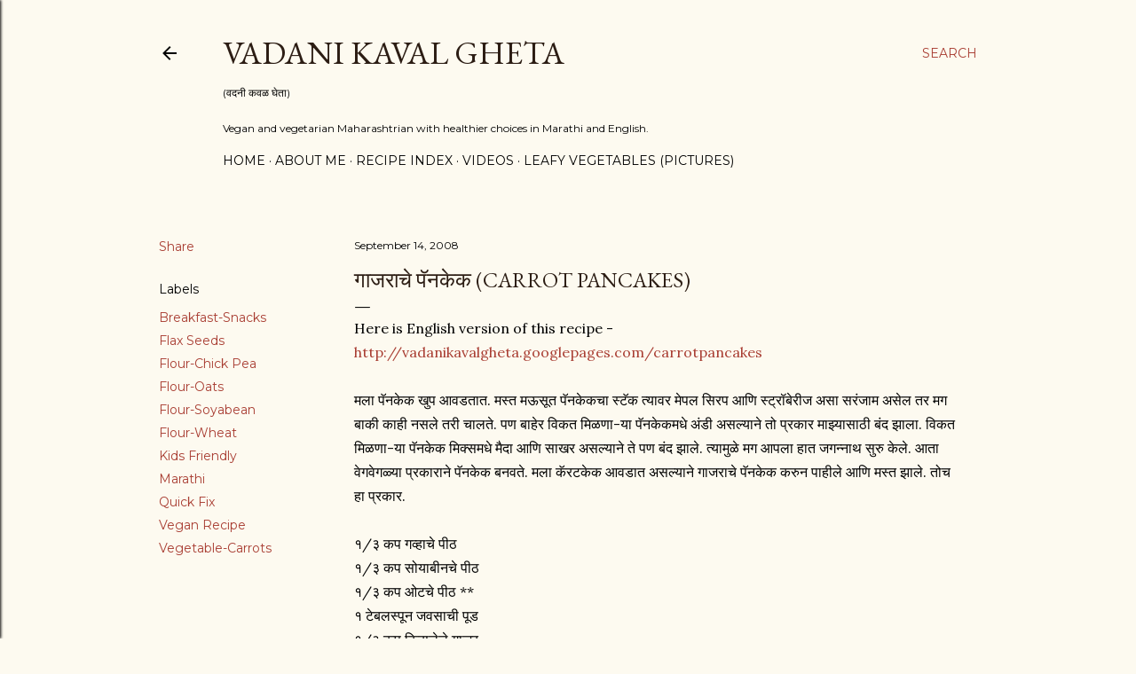

--- FILE ---
content_type: text/html; charset=UTF-8
request_url: https://www.vadanikavalgheta.com/2008/09/carrot-pancakes.html
body_size: 32745
content:
<!DOCTYPE html>
<html dir='ltr' lang='en'>
<head>
<meta content='width=device-width, initial-scale=1' name='viewport'/>
<title>ग&#2366;जर&#2366;च&#2375; प&#2373;नक&#2375;क (Carrot Pancakes)</title>
<meta content='text/html; charset=UTF-8' http-equiv='Content-Type'/>
<!-- Chrome, Firefox OS and Opera -->
<meta content='#fdfaf0' name='theme-color'/>
<!-- Windows Phone -->
<meta content='#fdfaf0' name='msapplication-navbutton-color'/>
<meta content='blogger' name='generator'/>
<link href='https://www.vadanikavalgheta.com/favicon.ico' rel='icon' type='image/x-icon'/>
<link href='https://www.vadanikavalgheta.com/2008/09/carrot-pancakes.html' rel='canonical'/>
<link rel="alternate" type="application/atom+xml" title="Vadani Kaval Gheta - Atom" href="https://www.vadanikavalgheta.com/feeds/posts/default" />
<link rel="alternate" type="application/rss+xml" title="Vadani Kaval Gheta - RSS" href="https://www.vadanikavalgheta.com/feeds/posts/default?alt=rss" />
<link rel="service.post" type="application/atom+xml" title="Vadani Kaval Gheta - Atom" href="https://www.blogger.com/feeds/6714484776959017980/posts/default" />

<link rel="alternate" type="application/atom+xml" title="Vadani Kaval Gheta - Atom" href="https://www.vadanikavalgheta.com/feeds/5183512621204206411/comments/default" />
<!--Can't find substitution for tag [blog.ieCssRetrofitLinks]-->
<link href='https://blogger.googleusercontent.com/img/b/R29vZ2xl/AVvXsEiuLUngQCCyG-8mN5Rc6ohLi4ib-vwIpIYQuhnWyRppWVRfCGNCrvvQBS6fGtJgeTAiXYN0PUNa5AzoM91E5-SmaE7mr1colicXVjrFuDSEP5pJAAaQxLCqKI_jRROc8xnk5Vds52MIb9E/s320/IMG_1273.JPG' rel='image_src'/>
<meta content='https://www.vadanikavalgheta.com/2008/09/carrot-pancakes.html' property='og:url'/>
<meta content='गाजराचे पॅनकेक (Carrot Pancakes)' property='og:title'/>
<meta content='Vegan and vegetarian Maharashtrian  recipes with healthier choices in Marathi and English.' property='og:description'/>
<meta content='https://blogger.googleusercontent.com/img/b/R29vZ2xl/AVvXsEiuLUngQCCyG-8mN5Rc6ohLi4ib-vwIpIYQuhnWyRppWVRfCGNCrvvQBS6fGtJgeTAiXYN0PUNa5AzoM91E5-SmaE7mr1colicXVjrFuDSEP5pJAAaQxLCqKI_jRROc8xnk5Vds52MIb9E/w1200-h630-p-k-no-nu/IMG_1273.JPG' property='og:image'/>
<style type='text/css'>@font-face{font-family:'EB Garamond';font-style:normal;font-weight:400;font-display:swap;src:url(//fonts.gstatic.com/s/ebgaramond/v32/SlGDmQSNjdsmc35JDF1K5E55YMjF_7DPuGi-6_RkCY9_WamXgHlIbvw.woff2)format('woff2');unicode-range:U+0460-052F,U+1C80-1C8A,U+20B4,U+2DE0-2DFF,U+A640-A69F,U+FE2E-FE2F;}@font-face{font-family:'EB Garamond';font-style:normal;font-weight:400;font-display:swap;src:url(//fonts.gstatic.com/s/ebgaramond/v32/SlGDmQSNjdsmc35JDF1K5E55YMjF_7DPuGi-6_RkAI9_WamXgHlIbvw.woff2)format('woff2');unicode-range:U+0301,U+0400-045F,U+0490-0491,U+04B0-04B1,U+2116;}@font-face{font-family:'EB Garamond';font-style:normal;font-weight:400;font-display:swap;src:url(//fonts.gstatic.com/s/ebgaramond/v32/SlGDmQSNjdsmc35JDF1K5E55YMjF_7DPuGi-6_RkCI9_WamXgHlIbvw.woff2)format('woff2');unicode-range:U+1F00-1FFF;}@font-face{font-family:'EB Garamond';font-style:normal;font-weight:400;font-display:swap;src:url(//fonts.gstatic.com/s/ebgaramond/v32/SlGDmQSNjdsmc35JDF1K5E55YMjF_7DPuGi-6_RkB49_WamXgHlIbvw.woff2)format('woff2');unicode-range:U+0370-0377,U+037A-037F,U+0384-038A,U+038C,U+038E-03A1,U+03A3-03FF;}@font-face{font-family:'EB Garamond';font-style:normal;font-weight:400;font-display:swap;src:url(//fonts.gstatic.com/s/ebgaramond/v32/SlGDmQSNjdsmc35JDF1K5E55YMjF_7DPuGi-6_RkC49_WamXgHlIbvw.woff2)format('woff2');unicode-range:U+0102-0103,U+0110-0111,U+0128-0129,U+0168-0169,U+01A0-01A1,U+01AF-01B0,U+0300-0301,U+0303-0304,U+0308-0309,U+0323,U+0329,U+1EA0-1EF9,U+20AB;}@font-face{font-family:'EB Garamond';font-style:normal;font-weight:400;font-display:swap;src:url(//fonts.gstatic.com/s/ebgaramond/v32/SlGDmQSNjdsmc35JDF1K5E55YMjF_7DPuGi-6_RkCo9_WamXgHlIbvw.woff2)format('woff2');unicode-range:U+0100-02BA,U+02BD-02C5,U+02C7-02CC,U+02CE-02D7,U+02DD-02FF,U+0304,U+0308,U+0329,U+1D00-1DBF,U+1E00-1E9F,U+1EF2-1EFF,U+2020,U+20A0-20AB,U+20AD-20C0,U+2113,U+2C60-2C7F,U+A720-A7FF;}@font-face{font-family:'EB Garamond';font-style:normal;font-weight:400;font-display:swap;src:url(//fonts.gstatic.com/s/ebgaramond/v32/SlGDmQSNjdsmc35JDF1K5E55YMjF_7DPuGi-6_RkBI9_WamXgHlI.woff2)format('woff2');unicode-range:U+0000-00FF,U+0131,U+0152-0153,U+02BB-02BC,U+02C6,U+02DA,U+02DC,U+0304,U+0308,U+0329,U+2000-206F,U+20AC,U+2122,U+2191,U+2193,U+2212,U+2215,U+FEFF,U+FFFD;}@font-face{font-family:'Lora';font-style:normal;font-weight:400;font-display:swap;src:url(//fonts.gstatic.com/s/lora/v37/0QI6MX1D_JOuGQbT0gvTJPa787weuxJMkq18ndeYxZ2JTg.woff2)format('woff2');unicode-range:U+0460-052F,U+1C80-1C8A,U+20B4,U+2DE0-2DFF,U+A640-A69F,U+FE2E-FE2F;}@font-face{font-family:'Lora';font-style:normal;font-weight:400;font-display:swap;src:url(//fonts.gstatic.com/s/lora/v37/0QI6MX1D_JOuGQbT0gvTJPa787weuxJFkq18ndeYxZ2JTg.woff2)format('woff2');unicode-range:U+0301,U+0400-045F,U+0490-0491,U+04B0-04B1,U+2116;}@font-face{font-family:'Lora';font-style:normal;font-weight:400;font-display:swap;src:url(//fonts.gstatic.com/s/lora/v37/0QI6MX1D_JOuGQbT0gvTJPa787weuxI9kq18ndeYxZ2JTg.woff2)format('woff2');unicode-range:U+0302-0303,U+0305,U+0307-0308,U+0310,U+0312,U+0315,U+031A,U+0326-0327,U+032C,U+032F-0330,U+0332-0333,U+0338,U+033A,U+0346,U+034D,U+0391-03A1,U+03A3-03A9,U+03B1-03C9,U+03D1,U+03D5-03D6,U+03F0-03F1,U+03F4-03F5,U+2016-2017,U+2034-2038,U+203C,U+2040,U+2043,U+2047,U+2050,U+2057,U+205F,U+2070-2071,U+2074-208E,U+2090-209C,U+20D0-20DC,U+20E1,U+20E5-20EF,U+2100-2112,U+2114-2115,U+2117-2121,U+2123-214F,U+2190,U+2192,U+2194-21AE,U+21B0-21E5,U+21F1-21F2,U+21F4-2211,U+2213-2214,U+2216-22FF,U+2308-230B,U+2310,U+2319,U+231C-2321,U+2336-237A,U+237C,U+2395,U+239B-23B7,U+23D0,U+23DC-23E1,U+2474-2475,U+25AF,U+25B3,U+25B7,U+25BD,U+25C1,U+25CA,U+25CC,U+25FB,U+266D-266F,U+27C0-27FF,U+2900-2AFF,U+2B0E-2B11,U+2B30-2B4C,U+2BFE,U+3030,U+FF5B,U+FF5D,U+1D400-1D7FF,U+1EE00-1EEFF;}@font-face{font-family:'Lora';font-style:normal;font-weight:400;font-display:swap;src:url(//fonts.gstatic.com/s/lora/v37/0QI6MX1D_JOuGQbT0gvTJPa787weuxIvkq18ndeYxZ2JTg.woff2)format('woff2');unicode-range:U+0001-000C,U+000E-001F,U+007F-009F,U+20DD-20E0,U+20E2-20E4,U+2150-218F,U+2190,U+2192,U+2194-2199,U+21AF,U+21E6-21F0,U+21F3,U+2218-2219,U+2299,U+22C4-22C6,U+2300-243F,U+2440-244A,U+2460-24FF,U+25A0-27BF,U+2800-28FF,U+2921-2922,U+2981,U+29BF,U+29EB,U+2B00-2BFF,U+4DC0-4DFF,U+FFF9-FFFB,U+10140-1018E,U+10190-1019C,U+101A0,U+101D0-101FD,U+102E0-102FB,U+10E60-10E7E,U+1D2C0-1D2D3,U+1D2E0-1D37F,U+1F000-1F0FF,U+1F100-1F1AD,U+1F1E6-1F1FF,U+1F30D-1F30F,U+1F315,U+1F31C,U+1F31E,U+1F320-1F32C,U+1F336,U+1F378,U+1F37D,U+1F382,U+1F393-1F39F,U+1F3A7-1F3A8,U+1F3AC-1F3AF,U+1F3C2,U+1F3C4-1F3C6,U+1F3CA-1F3CE,U+1F3D4-1F3E0,U+1F3ED,U+1F3F1-1F3F3,U+1F3F5-1F3F7,U+1F408,U+1F415,U+1F41F,U+1F426,U+1F43F,U+1F441-1F442,U+1F444,U+1F446-1F449,U+1F44C-1F44E,U+1F453,U+1F46A,U+1F47D,U+1F4A3,U+1F4B0,U+1F4B3,U+1F4B9,U+1F4BB,U+1F4BF,U+1F4C8-1F4CB,U+1F4D6,U+1F4DA,U+1F4DF,U+1F4E3-1F4E6,U+1F4EA-1F4ED,U+1F4F7,U+1F4F9-1F4FB,U+1F4FD-1F4FE,U+1F503,U+1F507-1F50B,U+1F50D,U+1F512-1F513,U+1F53E-1F54A,U+1F54F-1F5FA,U+1F610,U+1F650-1F67F,U+1F687,U+1F68D,U+1F691,U+1F694,U+1F698,U+1F6AD,U+1F6B2,U+1F6B9-1F6BA,U+1F6BC,U+1F6C6-1F6CF,U+1F6D3-1F6D7,U+1F6E0-1F6EA,U+1F6F0-1F6F3,U+1F6F7-1F6FC,U+1F700-1F7FF,U+1F800-1F80B,U+1F810-1F847,U+1F850-1F859,U+1F860-1F887,U+1F890-1F8AD,U+1F8B0-1F8BB,U+1F8C0-1F8C1,U+1F900-1F90B,U+1F93B,U+1F946,U+1F984,U+1F996,U+1F9E9,U+1FA00-1FA6F,U+1FA70-1FA7C,U+1FA80-1FA89,U+1FA8F-1FAC6,U+1FACE-1FADC,U+1FADF-1FAE9,U+1FAF0-1FAF8,U+1FB00-1FBFF;}@font-face{font-family:'Lora';font-style:normal;font-weight:400;font-display:swap;src:url(//fonts.gstatic.com/s/lora/v37/0QI6MX1D_JOuGQbT0gvTJPa787weuxJOkq18ndeYxZ2JTg.woff2)format('woff2');unicode-range:U+0102-0103,U+0110-0111,U+0128-0129,U+0168-0169,U+01A0-01A1,U+01AF-01B0,U+0300-0301,U+0303-0304,U+0308-0309,U+0323,U+0329,U+1EA0-1EF9,U+20AB;}@font-face{font-family:'Lora';font-style:normal;font-weight:400;font-display:swap;src:url(//fonts.gstatic.com/s/lora/v37/0QI6MX1D_JOuGQbT0gvTJPa787weuxJPkq18ndeYxZ2JTg.woff2)format('woff2');unicode-range:U+0100-02BA,U+02BD-02C5,U+02C7-02CC,U+02CE-02D7,U+02DD-02FF,U+0304,U+0308,U+0329,U+1D00-1DBF,U+1E00-1E9F,U+1EF2-1EFF,U+2020,U+20A0-20AB,U+20AD-20C0,U+2113,U+2C60-2C7F,U+A720-A7FF;}@font-face{font-family:'Lora';font-style:normal;font-weight:400;font-display:swap;src:url(//fonts.gstatic.com/s/lora/v37/0QI6MX1D_JOuGQbT0gvTJPa787weuxJBkq18ndeYxZ0.woff2)format('woff2');unicode-range:U+0000-00FF,U+0131,U+0152-0153,U+02BB-02BC,U+02C6,U+02DA,U+02DC,U+0304,U+0308,U+0329,U+2000-206F,U+20AC,U+2122,U+2191,U+2193,U+2212,U+2215,U+FEFF,U+FFFD;}@font-face{font-family:'Montserrat';font-style:normal;font-weight:400;font-display:swap;src:url(//fonts.gstatic.com/s/montserrat/v31/JTUSjIg1_i6t8kCHKm459WRhyyTh89ZNpQ.woff2)format('woff2');unicode-range:U+0460-052F,U+1C80-1C8A,U+20B4,U+2DE0-2DFF,U+A640-A69F,U+FE2E-FE2F;}@font-face{font-family:'Montserrat';font-style:normal;font-weight:400;font-display:swap;src:url(//fonts.gstatic.com/s/montserrat/v31/JTUSjIg1_i6t8kCHKm459W1hyyTh89ZNpQ.woff2)format('woff2');unicode-range:U+0301,U+0400-045F,U+0490-0491,U+04B0-04B1,U+2116;}@font-face{font-family:'Montserrat';font-style:normal;font-weight:400;font-display:swap;src:url(//fonts.gstatic.com/s/montserrat/v31/JTUSjIg1_i6t8kCHKm459WZhyyTh89ZNpQ.woff2)format('woff2');unicode-range:U+0102-0103,U+0110-0111,U+0128-0129,U+0168-0169,U+01A0-01A1,U+01AF-01B0,U+0300-0301,U+0303-0304,U+0308-0309,U+0323,U+0329,U+1EA0-1EF9,U+20AB;}@font-face{font-family:'Montserrat';font-style:normal;font-weight:400;font-display:swap;src:url(//fonts.gstatic.com/s/montserrat/v31/JTUSjIg1_i6t8kCHKm459WdhyyTh89ZNpQ.woff2)format('woff2');unicode-range:U+0100-02BA,U+02BD-02C5,U+02C7-02CC,U+02CE-02D7,U+02DD-02FF,U+0304,U+0308,U+0329,U+1D00-1DBF,U+1E00-1E9F,U+1EF2-1EFF,U+2020,U+20A0-20AB,U+20AD-20C0,U+2113,U+2C60-2C7F,U+A720-A7FF;}@font-face{font-family:'Montserrat';font-style:normal;font-weight:400;font-display:swap;src:url(//fonts.gstatic.com/s/montserrat/v31/JTUSjIg1_i6t8kCHKm459WlhyyTh89Y.woff2)format('woff2');unicode-range:U+0000-00FF,U+0131,U+0152-0153,U+02BB-02BC,U+02C6,U+02DA,U+02DC,U+0304,U+0308,U+0329,U+2000-206F,U+20AC,U+2122,U+2191,U+2193,U+2212,U+2215,U+FEFF,U+FFFD;}@font-face{font-family:'Montserrat';font-style:normal;font-weight:700;font-display:swap;src:url(//fonts.gstatic.com/s/montserrat/v31/JTUSjIg1_i6t8kCHKm459WRhyyTh89ZNpQ.woff2)format('woff2');unicode-range:U+0460-052F,U+1C80-1C8A,U+20B4,U+2DE0-2DFF,U+A640-A69F,U+FE2E-FE2F;}@font-face{font-family:'Montserrat';font-style:normal;font-weight:700;font-display:swap;src:url(//fonts.gstatic.com/s/montserrat/v31/JTUSjIg1_i6t8kCHKm459W1hyyTh89ZNpQ.woff2)format('woff2');unicode-range:U+0301,U+0400-045F,U+0490-0491,U+04B0-04B1,U+2116;}@font-face{font-family:'Montserrat';font-style:normal;font-weight:700;font-display:swap;src:url(//fonts.gstatic.com/s/montserrat/v31/JTUSjIg1_i6t8kCHKm459WZhyyTh89ZNpQ.woff2)format('woff2');unicode-range:U+0102-0103,U+0110-0111,U+0128-0129,U+0168-0169,U+01A0-01A1,U+01AF-01B0,U+0300-0301,U+0303-0304,U+0308-0309,U+0323,U+0329,U+1EA0-1EF9,U+20AB;}@font-face{font-family:'Montserrat';font-style:normal;font-weight:700;font-display:swap;src:url(//fonts.gstatic.com/s/montserrat/v31/JTUSjIg1_i6t8kCHKm459WdhyyTh89ZNpQ.woff2)format('woff2');unicode-range:U+0100-02BA,U+02BD-02C5,U+02C7-02CC,U+02CE-02D7,U+02DD-02FF,U+0304,U+0308,U+0329,U+1D00-1DBF,U+1E00-1E9F,U+1EF2-1EFF,U+2020,U+20A0-20AB,U+20AD-20C0,U+2113,U+2C60-2C7F,U+A720-A7FF;}@font-face{font-family:'Montserrat';font-style:normal;font-weight:700;font-display:swap;src:url(//fonts.gstatic.com/s/montserrat/v31/JTUSjIg1_i6t8kCHKm459WlhyyTh89Y.woff2)format('woff2');unicode-range:U+0000-00FF,U+0131,U+0152-0153,U+02BB-02BC,U+02C6,U+02DA,U+02DC,U+0304,U+0308,U+0329,U+2000-206F,U+20AC,U+2122,U+2191,U+2193,U+2212,U+2215,U+FEFF,U+FFFD;}</style>
<style id='page-skin-1' type='text/css'><!--
/*! normalize.css v3.0.1 | MIT License | git.io/normalize */html{font-family:sans-serif;-ms-text-size-adjust:100%;-webkit-text-size-adjust:100%}body{margin:0}article,aside,details,figcaption,figure,footer,header,hgroup,main,nav,section,summary{display:block}audio,canvas,progress,video{display:inline-block;vertical-align:baseline}audio:not([controls]){display:none;height:0}[hidden],template{display:none}a{background:transparent}a:active,a:hover{outline:0}abbr[title]{border-bottom:1px dotted}b,strong{font-weight:bold}dfn{font-style:italic}h1{font-size:2em;margin:.67em 0}mark{background:#ff0;color:#000}small{font-size:80%}sub,sup{font-size:75%;line-height:0;position:relative;vertical-align:baseline}sup{top:-0.5em}sub{bottom:-0.25em}img{border:0}svg:not(:root){overflow:hidden}figure{margin:1em 40px}hr{-moz-box-sizing:content-box;box-sizing:content-box;height:0}pre{overflow:auto}code,kbd,pre,samp{font-family:monospace,monospace;font-size:1em}button,input,optgroup,select,textarea{color:inherit;font:inherit;margin:0}button{overflow:visible}button,select{text-transform:none}button,html input[type="button"],input[type="reset"],input[type="submit"]{-webkit-appearance:button;cursor:pointer}button[disabled],html input[disabled]{cursor:default}button::-moz-focus-inner,input::-moz-focus-inner{border:0;padding:0}input{line-height:normal}input[type="checkbox"],input[type="radio"]{box-sizing:border-box;padding:0}input[type="number"]::-webkit-inner-spin-button,input[type="number"]::-webkit-outer-spin-button{height:auto}input[type="search"]{-webkit-appearance:textfield;-moz-box-sizing:content-box;-webkit-box-sizing:content-box;box-sizing:content-box}input[type="search"]::-webkit-search-cancel-button,input[type="search"]::-webkit-search-decoration{-webkit-appearance:none}fieldset{border:1px solid #c0c0c0;margin:0 2px;padding:.35em .625em .75em}legend{border:0;padding:0}textarea{overflow:auto}optgroup{font-weight:bold}table{border-collapse:collapse;border-spacing:0}td,th{padding:0}
/*!************************************************
* Blogger Template Style
* Name: Soho
**************************************************/
body{
overflow-wrap:break-word;
word-break:break-word;
word-wrap:break-word
}
.hidden{
display:none
}
.invisible{
visibility:hidden
}
.container::after,.float-container::after{
clear:both;
content:"";
display:table
}
.clearboth{
clear:both
}
#comments .comment .comment-actions,.subscribe-popup .FollowByEmail .follow-by-email-submit{
background:0 0;
border:0;
box-shadow:none;
color:#a93e33;
cursor:pointer;
font-size:14px;
font-weight:700;
outline:0;
text-decoration:none;
text-transform:uppercase;
width:auto
}
.dim-overlay{
background-color:rgba(0,0,0,.54);
height:100vh;
left:0;
position:fixed;
top:0;
width:100%
}
#sharing-dim-overlay{
background-color:transparent
}
input::-ms-clear{
display:none
}
.blogger-logo,.svg-icon-24.blogger-logo{
fill:#ff9800;
opacity:1
}
.loading-spinner-large{
-webkit-animation:mspin-rotate 1.568s infinite linear;
animation:mspin-rotate 1.568s infinite linear;
height:48px;
overflow:hidden;
position:absolute;
width:48px;
z-index:200
}
.loading-spinner-large>div{
-webkit-animation:mspin-revrot 5332ms infinite steps(4);
animation:mspin-revrot 5332ms infinite steps(4)
}
.loading-spinner-large>div>div{
-webkit-animation:mspin-singlecolor-large-film 1333ms infinite steps(81);
animation:mspin-singlecolor-large-film 1333ms infinite steps(81);
background-size:100%;
height:48px;
width:3888px
}
.mspin-black-large>div>div,.mspin-grey_54-large>div>div{
background-image:url(https://www.blogblog.com/indie/mspin_black_large.svg)
}
.mspin-white-large>div>div{
background-image:url(https://www.blogblog.com/indie/mspin_white_large.svg)
}
.mspin-grey_54-large{
opacity:.54
}
@-webkit-keyframes mspin-singlecolor-large-film{
from{
-webkit-transform:translateX(0);
transform:translateX(0)
}
to{
-webkit-transform:translateX(-3888px);
transform:translateX(-3888px)
}
}
@keyframes mspin-singlecolor-large-film{
from{
-webkit-transform:translateX(0);
transform:translateX(0)
}
to{
-webkit-transform:translateX(-3888px);
transform:translateX(-3888px)
}
}
@-webkit-keyframes mspin-rotate{
from{
-webkit-transform:rotate(0);
transform:rotate(0)
}
to{
-webkit-transform:rotate(360deg);
transform:rotate(360deg)
}
}
@keyframes mspin-rotate{
from{
-webkit-transform:rotate(0);
transform:rotate(0)
}
to{
-webkit-transform:rotate(360deg);
transform:rotate(360deg)
}
}
@-webkit-keyframes mspin-revrot{
from{
-webkit-transform:rotate(0);
transform:rotate(0)
}
to{
-webkit-transform:rotate(-360deg);
transform:rotate(-360deg)
}
}
@keyframes mspin-revrot{
from{
-webkit-transform:rotate(0);
transform:rotate(0)
}
to{
-webkit-transform:rotate(-360deg);
transform:rotate(-360deg)
}
}
.skip-navigation{
background-color:#fff;
box-sizing:border-box;
color:#000;
display:block;
height:0;
left:0;
line-height:50px;
overflow:hidden;
padding-top:0;
position:fixed;
text-align:center;
top:0;
-webkit-transition:box-shadow .3s,height .3s,padding-top .3s;
transition:box-shadow .3s,height .3s,padding-top .3s;
width:100%;
z-index:900
}
.skip-navigation:focus{
box-shadow:0 4px 5px 0 rgba(0,0,0,.14),0 1px 10px 0 rgba(0,0,0,.12),0 2px 4px -1px rgba(0,0,0,.2);
height:50px
}
#main{
outline:0
}
.main-heading{
position:absolute;
clip:rect(1px,1px,1px,1px);
padding:0;
border:0;
height:1px;
width:1px;
overflow:hidden
}
.Attribution{
margin-top:1em;
text-align:center
}
.Attribution .blogger img,.Attribution .blogger svg{
vertical-align:bottom
}
.Attribution .blogger img{
margin-right:.5em
}
.Attribution div{
line-height:24px;
margin-top:.5em
}
.Attribution .copyright,.Attribution .image-attribution{
font-size:.7em;
margin-top:1.5em
}
.BLOG_mobile_video_class{
display:none
}
.bg-photo{
background-attachment:scroll!important
}
body .CSS_LIGHTBOX{
z-index:900
}
.extendable .show-less,.extendable .show-more{
border-color:#a93e33;
color:#a93e33;
margin-top:8px
}
.extendable .show-less.hidden,.extendable .show-more.hidden{
display:none
}
.inline-ad{
display:none;
max-width:100%;
overflow:hidden
}
.adsbygoogle{
display:block
}
#cookieChoiceInfo{
bottom:0;
top:auto
}
iframe.b-hbp-video{
border:0
}
.post-body img{
max-width:100%
}
.post-body iframe{
max-width:100%
}
.post-body a[imageanchor="1"]{
display:inline-block
}
.byline{
margin-right:1em
}
.byline:last-child{
margin-right:0
}
.link-copied-dialog{
max-width:520px;
outline:0
}
.link-copied-dialog .modal-dialog-buttons{
margin-top:8px
}
.link-copied-dialog .goog-buttonset-default{
background:0 0;
border:0
}
.link-copied-dialog .goog-buttonset-default:focus{
outline:0
}
.paging-control-container{
margin-bottom:16px
}
.paging-control-container .paging-control{
display:inline-block
}
.paging-control-container .comment-range-text::after,.paging-control-container .paging-control{
color:#a93e33
}
.paging-control-container .comment-range-text,.paging-control-container .paging-control{
margin-right:8px
}
.paging-control-container .comment-range-text::after,.paging-control-container .paging-control::after{
content:"\b7";
cursor:default;
padding-left:8px;
pointer-events:none
}
.paging-control-container .comment-range-text:last-child::after,.paging-control-container .paging-control:last-child::after{
content:none
}
.byline.reactions iframe{
height:20px
}
.b-notification{
color:#000;
background-color:#fff;
border-bottom:solid 1px #000;
box-sizing:border-box;
padding:16px 32px;
text-align:center
}
.b-notification.visible{
-webkit-transition:margin-top .3s cubic-bezier(.4,0,.2,1);
transition:margin-top .3s cubic-bezier(.4,0,.2,1)
}
.b-notification.invisible{
position:absolute
}
.b-notification-close{
position:absolute;
right:8px;
top:8px
}
.no-posts-message{
line-height:40px;
text-align:center
}
@media screen and (max-width:1162px){
body.item-view .post-body a[imageanchor="1"][style*="float: left;"],body.item-view .post-body a[imageanchor="1"][style*="float: right;"]{
float:none!important;
clear:none!important
}
body.item-view .post-body a[imageanchor="1"] img{
display:block;
height:auto;
margin:0 auto
}
body.item-view .post-body>.separator:first-child>a[imageanchor="1"]:first-child{
margin-top:20px
}
.post-body a[imageanchor]{
display:block
}
body.item-view .post-body a[imageanchor="1"]{
margin-left:0!important;
margin-right:0!important
}
body.item-view .post-body a[imageanchor="1"]+a[imageanchor="1"]{
margin-top:16px
}
}
.item-control{
display:none
}
#comments{
border-top:1px dashed rgba(0,0,0,.54);
margin-top:20px;
padding:20px
}
#comments .comment-thread ol{
margin:0;
padding-left:0;
padding-left:0
}
#comments .comment .comment-replybox-single,#comments .comment-thread .comment-replies{
margin-left:60px
}
#comments .comment-thread .thread-count{
display:none
}
#comments .comment{
list-style-type:none;
padding:0 0 30px;
position:relative
}
#comments .comment .comment{
padding-bottom:8px
}
.comment .avatar-image-container{
position:absolute
}
.comment .avatar-image-container img{
border-radius:50%
}
.avatar-image-container svg,.comment .avatar-image-container .avatar-icon{
border-radius:50%;
border:solid 1px #000000;
box-sizing:border-box;
fill:#000000;
height:35px;
margin:0;
padding:7px;
width:35px
}
.comment .comment-block{
margin-top:10px;
margin-left:60px;
padding-bottom:0
}
#comments .comment-author-header-wrapper{
margin-left:40px
}
#comments .comment .thread-expanded .comment-block{
padding-bottom:20px
}
#comments .comment .comment-header .user,#comments .comment .comment-header .user a{
color:#000000;
font-style:normal;
font-weight:700
}
#comments .comment .comment-actions{
bottom:0;
margin-bottom:15px;
position:absolute
}
#comments .comment .comment-actions>*{
margin-right:8px
}
#comments .comment .comment-header .datetime{
bottom:0;
color:#000000;
display:inline-block;
font-size:13px;
font-style:italic;
margin-left:8px
}
#comments .comment .comment-footer .comment-timestamp a,#comments .comment .comment-header .datetime a{
color:#000000
}
#comments .comment .comment-content,.comment .comment-body{
margin-top:12px;
word-break:break-word
}
.comment-body{
margin-bottom:12px
}
#comments.embed[data-num-comments="0"]{
border:0;
margin-top:0;
padding-top:0
}
#comments.embed[data-num-comments="0"] #comment-post-message,#comments.embed[data-num-comments="0"] div.comment-form>p,#comments.embed[data-num-comments="0"] p.comment-footer{
display:none
}
#comment-editor-src{
display:none
}
.comments .comments-content .loadmore.loaded{
max-height:0;
opacity:0;
overflow:hidden
}
.extendable .remaining-items{
height:0;
overflow:hidden;
-webkit-transition:height .3s cubic-bezier(.4,0,.2,1);
transition:height .3s cubic-bezier(.4,0,.2,1)
}
.extendable .remaining-items.expanded{
height:auto
}
.svg-icon-24,.svg-icon-24-button{
cursor:pointer;
height:24px;
width:24px;
min-width:24px
}
.touch-icon{
margin:-12px;
padding:12px
}
.touch-icon:active,.touch-icon:focus{
background-color:rgba(153,153,153,.4);
border-radius:50%
}
svg:not(:root).touch-icon{
overflow:visible
}
html[dir=rtl] .rtl-reversible-icon{
-webkit-transform:scaleX(-1);
-ms-transform:scaleX(-1);
transform:scaleX(-1)
}
.svg-icon-24-button,.touch-icon-button{
background:0 0;
border:0;
margin:0;
outline:0;
padding:0
}
.touch-icon-button .touch-icon:active,.touch-icon-button .touch-icon:focus{
background-color:transparent
}
.touch-icon-button:active .touch-icon,.touch-icon-button:focus .touch-icon{
background-color:rgba(153,153,153,.4);
border-radius:50%
}
.Profile .default-avatar-wrapper .avatar-icon{
border-radius:50%;
border:solid 1px #000000;
box-sizing:border-box;
fill:#000000;
margin:0
}
.Profile .individual .default-avatar-wrapper .avatar-icon{
padding:25px
}
.Profile .individual .avatar-icon,.Profile .individual .profile-img{
height:120px;
width:120px
}
.Profile .team .default-avatar-wrapper .avatar-icon{
padding:8px
}
.Profile .team .avatar-icon,.Profile .team .default-avatar-wrapper,.Profile .team .profile-img{
height:40px;
width:40px
}
.snippet-container{
margin:0;
position:relative;
overflow:hidden
}
.snippet-fade{
bottom:0;
box-sizing:border-box;
position:absolute;
width:96px
}
.snippet-fade{
right:0
}
.snippet-fade:after{
content:"\2026"
}
.snippet-fade:after{
float:right
}
.centered-top-container.sticky{
left:0;
position:fixed;
right:0;
top:0;
width:auto;
z-index:50;
-webkit-transition-property:opacity,-webkit-transform;
transition-property:opacity,-webkit-transform;
transition-property:transform,opacity;
transition-property:transform,opacity,-webkit-transform;
-webkit-transition-duration:.2s;
transition-duration:.2s;
-webkit-transition-timing-function:cubic-bezier(.4,0,.2,1);
transition-timing-function:cubic-bezier(.4,0,.2,1)
}
.centered-top-placeholder{
display:none
}
.collapsed-header .centered-top-placeholder{
display:block
}
.centered-top-container .Header .replaced h1,.centered-top-placeholder .Header .replaced h1{
display:none
}
.centered-top-container.sticky .Header .replaced h1{
display:block
}
.centered-top-container.sticky .Header .header-widget{
background:0 0
}
.centered-top-container.sticky .Header .header-image-wrapper{
display:none
}
.centered-top-container img,.centered-top-placeholder img{
max-width:100%
}
.collapsible{
-webkit-transition:height .3s cubic-bezier(.4,0,.2,1);
transition:height .3s cubic-bezier(.4,0,.2,1)
}
.collapsible,.collapsible>summary{
display:block;
overflow:hidden
}
.collapsible>:not(summary){
display:none
}
.collapsible[open]>:not(summary){
display:block
}
.collapsible:focus,.collapsible>summary:focus{
outline:0
}
.collapsible>summary{
cursor:pointer;
display:block;
padding:0
}
.collapsible:focus>summary,.collapsible>summary:focus{
background-color:transparent
}
.collapsible>summary::-webkit-details-marker{
display:none
}
.collapsible-title{
-webkit-box-align:center;
-webkit-align-items:center;
-ms-flex-align:center;
align-items:center;
display:-webkit-box;
display:-webkit-flex;
display:-ms-flexbox;
display:flex
}
.collapsible-title .title{
-webkit-box-flex:1;
-webkit-flex:1 1 auto;
-ms-flex:1 1 auto;
flex:1 1 auto;
-webkit-box-ordinal-group:1;
-webkit-order:0;
-ms-flex-order:0;
order:0;
overflow:hidden;
text-overflow:ellipsis;
white-space:nowrap
}
.collapsible-title .chevron-down,.collapsible[open] .collapsible-title .chevron-up{
display:block
}
.collapsible-title .chevron-up,.collapsible[open] .collapsible-title .chevron-down{
display:none
}
.flat-button{
cursor:pointer;
display:inline-block;
font-weight:700;
text-transform:uppercase;
border-radius:2px;
padding:8px;
margin:-8px
}
.flat-icon-button{
background:0 0;
border:0;
margin:0;
outline:0;
padding:0;
margin:-12px;
padding:12px;
cursor:pointer;
box-sizing:content-box;
display:inline-block;
line-height:0
}
.flat-icon-button,.flat-icon-button .splash-wrapper{
border-radius:50%
}
.flat-icon-button .splash.animate{
-webkit-animation-duration:.3s;
animation-duration:.3s
}
.overflowable-container{
max-height:28px;
overflow:hidden;
position:relative
}
.overflow-button{
cursor:pointer
}
#overflowable-dim-overlay{
background:0 0
}
.overflow-popup{
box-shadow:0 2px 2px 0 rgba(0,0,0,.14),0 3px 1px -2px rgba(0,0,0,.2),0 1px 5px 0 rgba(0,0,0,.12);
background-color:#fdfaf0;
left:0;
max-width:calc(100% - 32px);
position:absolute;
top:0;
visibility:hidden;
z-index:101
}
.overflow-popup ul{
list-style:none
}
.overflow-popup .tabs li,.overflow-popup li{
display:block;
height:auto
}
.overflow-popup .tabs li{
padding-left:0;
padding-right:0
}
.overflow-button.hidden,.overflow-popup .tabs li.hidden,.overflow-popup li.hidden{
display:none
}
.search{
display:-webkit-box;
display:-webkit-flex;
display:-ms-flexbox;
display:flex;
line-height:24px;
width:24px
}
.search.focused{
width:100%
}
.search.focused .section{
width:100%
}
.search form{
z-index:101
}
.search h3{
display:none
}
.search form{
display:-webkit-box;
display:-webkit-flex;
display:-ms-flexbox;
display:flex;
-webkit-box-flex:1;
-webkit-flex:1 0 0;
-ms-flex:1 0 0px;
flex:1 0 0;
border-bottom:solid 1px transparent;
padding-bottom:8px
}
.search form>*{
display:none
}
.search.focused form>*{
display:block
}
.search .search-input label{
display:none
}
.centered-top-placeholder.cloned .search form{
z-index:30
}
.search.focused form{
border-color:#000000;
position:relative;
width:auto
}
.collapsed-header .centered-top-container .search.focused form{
border-bottom-color:transparent
}
.search-expand{
-webkit-box-flex:0;
-webkit-flex:0 0 auto;
-ms-flex:0 0 auto;
flex:0 0 auto
}
.search-expand-text{
display:none
}
.search-close{
display:inline;
vertical-align:middle
}
.search-input{
-webkit-box-flex:1;
-webkit-flex:1 0 1px;
-ms-flex:1 0 1px;
flex:1 0 1px
}
.search-input input{
background:0 0;
border:0;
box-sizing:border-box;
color:#000000;
display:inline-block;
outline:0;
width:calc(100% - 48px)
}
.search-input input.no-cursor{
color:transparent;
text-shadow:0 0 0 #000000
}
.collapsed-header .centered-top-container .search-action,.collapsed-header .centered-top-container .search-input input{
color:#000000
}
.collapsed-header .centered-top-container .search-input input.no-cursor{
color:transparent;
text-shadow:0 0 0 #000000
}
.collapsed-header .centered-top-container .search-input input.no-cursor:focus,.search-input input.no-cursor:focus{
outline:0
}
.search-focused>*{
visibility:hidden
}
.search-focused .search,.search-focused .search-icon{
visibility:visible
}
.search.focused .search-action{
display:block
}
.search.focused .search-action:disabled{
opacity:.3
}
.widget.Sharing .sharing-button{
display:none
}
.widget.Sharing .sharing-buttons li{
padding:0
}
.widget.Sharing .sharing-buttons li span{
display:none
}
.post-share-buttons{
position:relative
}
.centered-bottom .share-buttons .svg-icon-24,.share-buttons .svg-icon-24{
fill:#000000
}
.sharing-open.touch-icon-button:active .touch-icon,.sharing-open.touch-icon-button:focus .touch-icon{
background-color:transparent
}
.share-buttons{
background-color:#fdfaf0;
border-radius:2px;
box-shadow:0 2px 2px 0 rgba(0,0,0,.14),0 3px 1px -2px rgba(0,0,0,.2),0 1px 5px 0 rgba(0,0,0,.12);
color:#000000;
list-style:none;
margin:0;
padding:8px 0;
position:absolute;
top:-11px;
min-width:200px;
z-index:101
}
.share-buttons.hidden{
display:none
}
.sharing-button{
background:0 0;
border:0;
margin:0;
outline:0;
padding:0;
cursor:pointer
}
.share-buttons li{
margin:0;
height:48px
}
.share-buttons li:last-child{
margin-bottom:0
}
.share-buttons li .sharing-platform-button{
box-sizing:border-box;
cursor:pointer;
display:block;
height:100%;
margin-bottom:0;
padding:0 16px;
position:relative;
width:100%
}
.share-buttons li .sharing-platform-button:focus,.share-buttons li .sharing-platform-button:hover{
background-color:rgba(128,128,128,.1);
outline:0
}
.share-buttons li svg[class*=" sharing-"],.share-buttons li svg[class^=sharing-]{
position:absolute;
top:10px
}
.share-buttons li span.sharing-platform-button{
position:relative;
top:0
}
.share-buttons li .platform-sharing-text{
display:block;
font-size:16px;
line-height:48px;
white-space:nowrap
}
.share-buttons li .platform-sharing-text{
margin-left:56px
}
.sidebar-container{
background-color:#f7f7f7;
max-width:284px;
overflow-y:auto;
-webkit-transition-property:-webkit-transform;
transition-property:-webkit-transform;
transition-property:transform;
transition-property:transform,-webkit-transform;
-webkit-transition-duration:.3s;
transition-duration:.3s;
-webkit-transition-timing-function:cubic-bezier(0,0,.2,1);
transition-timing-function:cubic-bezier(0,0,.2,1);
width:284px;
z-index:101;
-webkit-overflow-scrolling:touch
}
.sidebar-container .navigation{
line-height:0;
padding:16px
}
.sidebar-container .sidebar-back{
cursor:pointer
}
.sidebar-container .widget{
background:0 0;
margin:0 16px;
padding:16px 0
}
.sidebar-container .widget .title{
color:#000000;
margin:0
}
.sidebar-container .widget ul{
list-style:none;
margin:0;
padding:0
}
.sidebar-container .widget ul ul{
margin-left:1em
}
.sidebar-container .widget li{
font-size:16px;
line-height:normal
}
.sidebar-container .widget+.widget{
border-top:1px dashed #000000
}
.BlogArchive li{
margin:16px 0
}
.BlogArchive li:last-child{
margin-bottom:0
}
.Label li a{
display:inline-block
}
.BlogArchive .post-count,.Label .label-count{
float:right;
margin-left:.25em
}
.BlogArchive .post-count::before,.Label .label-count::before{
content:"("
}
.BlogArchive .post-count::after,.Label .label-count::after{
content:")"
}
.widget.Translate .skiptranslate>div{
display:block!important
}
.widget.Profile .profile-link{
display:-webkit-box;
display:-webkit-flex;
display:-ms-flexbox;
display:flex
}
.widget.Profile .team-member .default-avatar-wrapper,.widget.Profile .team-member .profile-img{
-webkit-box-flex:0;
-webkit-flex:0 0 auto;
-ms-flex:0 0 auto;
flex:0 0 auto;
margin-right:1em
}
.widget.Profile .individual .profile-link{
-webkit-box-orient:vertical;
-webkit-box-direction:normal;
-webkit-flex-direction:column;
-ms-flex-direction:column;
flex-direction:column
}
.widget.Profile .team .profile-link .profile-name{
-webkit-align-self:center;
-ms-flex-item-align:center;
align-self:center;
display:block;
-webkit-box-flex:1;
-webkit-flex:1 1 auto;
-ms-flex:1 1 auto;
flex:1 1 auto
}
.dim-overlay{
background-color:rgba(0,0,0,.54);
z-index:100
}
body.sidebar-visible{
overflow-y:hidden
}
@media screen and (max-width:1439px){
.sidebar-container{
bottom:0;
position:fixed;
top:0;
left:0;
right:auto
}
.sidebar-container.sidebar-invisible{
-webkit-transition-timing-function:cubic-bezier(.4,0,.6,1);
transition-timing-function:cubic-bezier(.4,0,.6,1)
}
html[dir=ltr] .sidebar-container.sidebar-invisible{
-webkit-transform:translateX(-284px);
-ms-transform:translateX(-284px);
transform:translateX(-284px)
}
html[dir=rtl] .sidebar-container.sidebar-invisible{
-webkit-transform:translateX(284px);
-ms-transform:translateX(284px);
transform:translateX(284px)
}
}
@media screen and (min-width:1440px){
.sidebar-container{
position:absolute;
top:0;
left:0;
right:auto
}
.sidebar-container .navigation{
display:none
}
}
.dialog{
box-shadow:0 2px 2px 0 rgba(0,0,0,.14),0 3px 1px -2px rgba(0,0,0,.2),0 1px 5px 0 rgba(0,0,0,.12);
background:#fdfaf0;
box-sizing:border-box;
color:#000000;
padding:30px;
position:fixed;
text-align:center;
width:calc(100% - 24px);
z-index:101
}
.dialog input[type=email],.dialog input[type=text]{
background-color:transparent;
border:0;
border-bottom:solid 1px rgba(0,0,0,.12);
color:#000000;
display:block;
font-family:EB Garamond, serif;
font-size:16px;
line-height:24px;
margin:auto;
padding-bottom:7px;
outline:0;
text-align:center;
width:100%
}
.dialog input[type=email]::-webkit-input-placeholder,.dialog input[type=text]::-webkit-input-placeholder{
color:#000000
}
.dialog input[type=email]::-moz-placeholder,.dialog input[type=text]::-moz-placeholder{
color:#000000
}
.dialog input[type=email]:-ms-input-placeholder,.dialog input[type=text]:-ms-input-placeholder{
color:#000000
}
.dialog input[type=email]::-ms-input-placeholder,.dialog input[type=text]::-ms-input-placeholder{
color:#000000
}
.dialog input[type=email]::placeholder,.dialog input[type=text]::placeholder{
color:#000000
}
.dialog input[type=email]:focus,.dialog input[type=text]:focus{
border-bottom:solid 2px #a93e33;
padding-bottom:6px
}
.dialog input.no-cursor{
color:transparent;
text-shadow:0 0 0 #000000
}
.dialog input.no-cursor:focus{
outline:0
}
.dialog input.no-cursor:focus{
outline:0
}
.dialog input[type=submit]{
font-family:EB Garamond, serif
}
.dialog .goog-buttonset-default{
color:#a93e33
}
.subscribe-popup{
max-width:364px
}
.subscribe-popup h3{
color:#2c1d14;
font-size:1.8em;
margin-top:0
}
.subscribe-popup .FollowByEmail h3{
display:none
}
.subscribe-popup .FollowByEmail .follow-by-email-submit{
color:#a93e33;
display:inline-block;
margin:0 auto;
margin-top:24px;
width:auto;
white-space:normal
}
.subscribe-popup .FollowByEmail .follow-by-email-submit:disabled{
cursor:default;
opacity:.3
}
@media (max-width:800px){
.blog-name div.widget.Subscribe{
margin-bottom:16px
}
body.item-view .blog-name div.widget.Subscribe{
margin:8px auto 16px auto;
width:100%
}
}
body#layout .bg-photo,body#layout .bg-photo-overlay{
display:none
}
body#layout .page_body{
padding:0;
position:relative;
top:0
}
body#layout .page{
display:inline-block;
left:inherit;
position:relative;
vertical-align:top;
width:540px
}
body#layout .centered{
max-width:954px
}
body#layout .navigation{
display:none
}
body#layout .sidebar-container{
display:inline-block;
width:40%
}
body#layout .hamburger-menu,body#layout .search{
display:none
}
body{
background-color:#fdfaf0;
color:#000000;
font:normal 400 20px EB Garamond, serif;
height:100%;
margin:0;
min-height:100vh
}
h1,h2,h3,h4,h5,h6{
font-weight:400
}
a{
color:#a93e33;
text-decoration:none
}
.dim-overlay{
z-index:100
}
body.sidebar-visible .page_body{
overflow-y:scroll
}
.widget .title{
color:#000000;
font:normal 400 12px Montserrat, sans-serif
}
.extendable .show-less,.extendable .show-more{
color:#a93e33;
font:normal 400 12px Montserrat, sans-serif;
margin:12px -8px 0 -8px;
text-transform:uppercase
}
.footer .widget,.main .widget{
margin:50px 0
}
.main .widget .title{
text-transform:uppercase
}
.inline-ad{
display:block;
margin-top:50px
}
.adsbygoogle{
text-align:center
}
.page_body{
display:-webkit-box;
display:-webkit-flex;
display:-ms-flexbox;
display:flex;
-webkit-box-orient:vertical;
-webkit-box-direction:normal;
-webkit-flex-direction:column;
-ms-flex-direction:column;
flex-direction:column;
min-height:100vh;
position:relative;
z-index:20
}
.page_body>*{
-webkit-box-flex:0;
-webkit-flex:0 0 auto;
-ms-flex:0 0 auto;
flex:0 0 auto
}
.page_body>#footer{
margin-top:auto
}
.centered-bottom,.centered-top{
margin:0 32px;
max-width:100%
}
.centered-top{
padding-bottom:12px;
padding-top:12px
}
.sticky .centered-top{
padding-bottom:0;
padding-top:0
}
.centered-top-container,.centered-top-placeholder{
background:#fdfaf0
}
.centered-top{
display:-webkit-box;
display:-webkit-flex;
display:-ms-flexbox;
display:flex;
-webkit-flex-wrap:wrap;
-ms-flex-wrap:wrap;
flex-wrap:wrap;
-webkit-box-pack:justify;
-webkit-justify-content:space-between;
-ms-flex-pack:justify;
justify-content:space-between;
position:relative
}
.sticky .centered-top{
-webkit-flex-wrap:nowrap;
-ms-flex-wrap:nowrap;
flex-wrap:nowrap
}
.centered-top-container .svg-icon-24,.centered-top-placeholder .svg-icon-24{
fill:#000000
}
.back-button-container,.hamburger-menu-container{
-webkit-box-flex:0;
-webkit-flex:0 0 auto;
-ms-flex:0 0 auto;
flex:0 0 auto;
height:48px;
-webkit-box-ordinal-group:2;
-webkit-order:1;
-ms-flex-order:1;
order:1
}
.sticky .back-button-container,.sticky .hamburger-menu-container{
-webkit-box-ordinal-group:2;
-webkit-order:1;
-ms-flex-order:1;
order:1
}
.back-button,.hamburger-menu,.search-expand-icon{
cursor:pointer;
margin-top:0
}
.search{
-webkit-box-align:start;
-webkit-align-items:flex-start;
-ms-flex-align:start;
align-items:flex-start;
-webkit-box-flex:0;
-webkit-flex:0 0 auto;
-ms-flex:0 0 auto;
flex:0 0 auto;
height:48px;
margin-left:24px;
-webkit-box-ordinal-group:4;
-webkit-order:3;
-ms-flex-order:3;
order:3
}
.search,.search.focused{
width:auto
}
.search.focused{
position:static
}
.sticky .search{
display:none;
-webkit-box-ordinal-group:5;
-webkit-order:4;
-ms-flex-order:4;
order:4
}
.search .section{
right:0;
margin-top:12px;
position:absolute;
top:12px;
width:0
}
.sticky .search .section{
top:0
}
.search-expand{
background:0 0;
border:0;
margin:0;
outline:0;
padding:0;
color:#a93e33;
cursor:pointer;
-webkit-box-flex:0;
-webkit-flex:0 0 auto;
-ms-flex:0 0 auto;
flex:0 0 auto;
font:normal 400 12px Montserrat, sans-serif;
text-transform:uppercase;
word-break:normal
}
.search.focused .search-expand{
visibility:hidden
}
.search .dim-overlay{
background:0 0
}
.search.focused .section{
max-width:400px
}
.search.focused form{
border-color:#000000;
height:24px
}
.search.focused .search-input{
display:-webkit-box;
display:-webkit-flex;
display:-ms-flexbox;
display:flex;
-webkit-box-flex:1;
-webkit-flex:1 1 auto;
-ms-flex:1 1 auto;
flex:1 1 auto
}
.search-input input{
-webkit-box-flex:1;
-webkit-flex:1 1 auto;
-ms-flex:1 1 auto;
flex:1 1 auto;
font:normal 400 16px Montserrat, sans-serif
}
.search input[type=submit]{
display:none
}
.subscribe-section-container{
-webkit-box-flex:1;
-webkit-flex:1 0 auto;
-ms-flex:1 0 auto;
flex:1 0 auto;
margin-left:24px;
-webkit-box-ordinal-group:3;
-webkit-order:2;
-ms-flex-order:2;
order:2;
text-align:right
}
.sticky .subscribe-section-container{
-webkit-box-flex:0;
-webkit-flex:0 0 auto;
-ms-flex:0 0 auto;
flex:0 0 auto;
-webkit-box-ordinal-group:4;
-webkit-order:3;
-ms-flex-order:3;
order:3
}
.subscribe-button{
background:0 0;
border:0;
margin:0;
outline:0;
padding:0;
color:#a93e33;
cursor:pointer;
display:inline-block;
font:normal 400 12px Montserrat, sans-serif;
line-height:48px;
margin:0;
text-transform:uppercase;
word-break:normal
}
.subscribe-popup h3{
color:#000000;
font:normal 400 12px Montserrat, sans-serif;
margin-bottom:24px;
text-transform:uppercase
}
.subscribe-popup div.widget.FollowByEmail .follow-by-email-address{
color:#000000;
font:normal 400 12px Montserrat, sans-serif
}
.subscribe-popup div.widget.FollowByEmail .follow-by-email-submit{
color:#a93e33;
font:normal 400 12px Montserrat, sans-serif;
margin-top:24px;
text-transform:uppercase
}
.blog-name{
-webkit-box-flex:1;
-webkit-flex:1 1 100%;
-ms-flex:1 1 100%;
flex:1 1 100%;
-webkit-box-ordinal-group:5;
-webkit-order:4;
-ms-flex-order:4;
order:4;
overflow:hidden
}
.sticky .blog-name{
-webkit-box-flex:1;
-webkit-flex:1 1 auto;
-ms-flex:1 1 auto;
flex:1 1 auto;
margin:0 12px;
-webkit-box-ordinal-group:3;
-webkit-order:2;
-ms-flex-order:2;
order:2
}
body.search-view .centered-top.search-focused .blog-name{
display:none
}
.widget.Header h1{
font:normal 400 18px EB Garamond, serif;
margin:0;
text-transform:uppercase
}
.widget.Header h1,.widget.Header h1 a{
color:#2c1d14
}
.widget.Header p{
color:#000000;
font:normal 400 12px Montserrat, sans-serif;
line-height:1.7
}
.sticky .widget.Header h1{
font-size:16px;
line-height:48px;
overflow:hidden;
overflow-wrap:normal;
text-overflow:ellipsis;
white-space:nowrap;
word-wrap:normal
}
.sticky .widget.Header p{
display:none
}
.sticky{
box-shadow:0 1px 3px #000000
}
#page_list_top .widget.PageList{
font:normal 400 14px Montserrat, sans-serif;
line-height:28px
}
#page_list_top .widget.PageList .title{
display:none
}
#page_list_top .widget.PageList .overflowable-contents{
overflow:hidden
}
#page_list_top .widget.PageList .overflowable-contents ul{
list-style:none;
margin:0;
padding:0
}
#page_list_top .widget.PageList .overflow-popup ul{
list-style:none;
margin:0;
padding:0 20px
}
#page_list_top .widget.PageList .overflowable-contents li{
display:inline-block
}
#page_list_top .widget.PageList .overflowable-contents li.hidden{
display:none
}
#page_list_top .widget.PageList .overflowable-contents li:not(:first-child):before{
color:#000000;
content:"\b7"
}
#page_list_top .widget.PageList .overflow-button a,#page_list_top .widget.PageList .overflow-popup li a,#page_list_top .widget.PageList .overflowable-contents li a{
color:#000000;
font:normal 400 14px Montserrat, sans-serif;
line-height:28px;
text-transform:uppercase
}
#page_list_top .widget.PageList .overflow-popup li.selected a,#page_list_top .widget.PageList .overflowable-contents li.selected a{
color:#000000;
font:normal 700 14px Montserrat, sans-serif;
line-height:28px
}
#page_list_top .widget.PageList .overflow-button{
display:inline
}
.sticky #page_list_top{
display:none
}
body.homepage-view .hero-image.has-image{
background:#fdfaf0 url(none) repeat scroll top left;
background-attachment:scroll;
background-color:#fdfaf0;
background-size:cover;
height:62.5vw;
max-height:75vh;
min-height:200px;
width:100%
}
.post-filter-message{
background-color:#f4d6d3;
color:#000000;
display:-webkit-box;
display:-webkit-flex;
display:-ms-flexbox;
display:flex;
-webkit-flex-wrap:wrap;
-ms-flex-wrap:wrap;
flex-wrap:wrap;
font:normal 400 12px Montserrat, sans-serif;
-webkit-box-pack:justify;
-webkit-justify-content:space-between;
-ms-flex-pack:justify;
justify-content:space-between;
margin-top:50px;
padding:18px
}
.post-filter-message .message-container{
-webkit-box-flex:1;
-webkit-flex:1 1 auto;
-ms-flex:1 1 auto;
flex:1 1 auto;
min-width:0
}
.post-filter-message .home-link-container{
-webkit-box-flex:0;
-webkit-flex:0 0 auto;
-ms-flex:0 0 auto;
flex:0 0 auto
}
.post-filter-message .search-label,.post-filter-message .search-query{
color:#000000;
font:normal 700 12px Montserrat, sans-serif;
text-transform:uppercase
}
.post-filter-message .home-link,.post-filter-message .home-link a{
color:#a93e33;
font:normal 700 12px Montserrat, sans-serif;
text-transform:uppercase
}
.widget.FeaturedPost .thumb.hero-thumb{
background-position:center;
background-size:cover;
height:360px
}
.widget.FeaturedPost .featured-post-snippet:before{
content:"\2014"
}
.snippet-container,.snippet-fade{
font:normal 400 14px Lora, serif;
line-height:23.8px
}
.snippet-container{
max-height:166.6px;
overflow:hidden
}
.snippet-fade{
background:-webkit-linear-gradient(left,#fdfaf0 0,#fdfaf0 20%,rgba(253, 250, 240, 0) 100%);
background:linear-gradient(to left,#fdfaf0 0,#fdfaf0 20%,rgba(253, 250, 240, 0) 100%);
color:#000000
}
.post-sidebar{
display:none
}
.widget.Blog .blog-posts .post-outer-container{
width:100%
}
.no-posts{
text-align:center
}
body.feed-view .widget.Blog .blog-posts .post-outer-container,body.item-view .widget.Blog .blog-posts .post-outer{
margin-bottom:50px
}
.widget.Blog .post.no-featured-image,.widget.PopularPosts .post.no-featured-image{
background-color:#f4d6d3;
padding:30px
}
.widget.Blog .post>.post-share-buttons-top{
right:0;
position:absolute;
top:0
}
.widget.Blog .post>.post-share-buttons-bottom{
bottom:0;
right:0;
position:absolute
}
.blog-pager{
text-align:right
}
.blog-pager a{
color:#a93e33;
font:normal 400 12px Montserrat, sans-serif;
text-transform:uppercase
}
.blog-pager .blog-pager-newer-link,.blog-pager .home-link{
display:none
}
.post-title{
font:normal 400 20px EB Garamond, serif;
margin:0;
text-transform:uppercase
}
.post-title,.post-title a{
color:#2c1d14
}
.post.no-featured-image .post-title,.post.no-featured-image .post-title a{
color:#000000
}
body.item-view .post-body-container:before{
content:"\2014"
}
.post-body{
color:#000000;
font:normal 400 14px Lora, serif;
line-height:1.7
}
.post-body blockquote{
color:#000000;
font:normal 400 16px Montserrat, sans-serif;
line-height:1.7;
margin-left:0;
margin-right:0
}
.post-body img{
height:auto;
max-width:100%
}
.post-body .tr-caption{
color:#000000;
font:normal 400 12px Montserrat, sans-serif;
line-height:1.7
}
.snippet-thumbnail{
position:relative
}
.snippet-thumbnail .post-header{
background:#fdfaf0;
bottom:0;
margin-bottom:0;
padding-right:15px;
padding-bottom:5px;
padding-top:5px;
position:absolute
}
.snippet-thumbnail img{
width:100%
}
.post-footer,.post-header{
margin:8px 0
}
body.item-view .widget.Blog .post-header{
margin:0 0 16px 0
}
body.item-view .widget.Blog .post-footer{
margin:50px 0 0 0
}
.widget.FeaturedPost .post-footer{
display:-webkit-box;
display:-webkit-flex;
display:-ms-flexbox;
display:flex;
-webkit-flex-wrap:wrap;
-ms-flex-wrap:wrap;
flex-wrap:wrap;
-webkit-box-pack:justify;
-webkit-justify-content:space-between;
-ms-flex-pack:justify;
justify-content:space-between
}
.widget.FeaturedPost .post-footer>*{
-webkit-box-flex:0;
-webkit-flex:0 1 auto;
-ms-flex:0 1 auto;
flex:0 1 auto
}
.widget.FeaturedPost .post-footer,.widget.FeaturedPost .post-footer a,.widget.FeaturedPost .post-footer button{
line-height:1.7
}
.jump-link{
margin:-8px
}
.post-header,.post-header a,.post-header button{
color:#000000;
font:normal 400 12px Montserrat, sans-serif
}
.post.no-featured-image .post-header,.post.no-featured-image .post-header a,.post.no-featured-image .post-header button{
color:#000000
}
.post-footer,.post-footer a,.post-footer button{
color:#a93e33;
font:normal 400 12px Montserrat, sans-serif
}
.post.no-featured-image .post-footer,.post.no-featured-image .post-footer a,.post.no-featured-image .post-footer button{
color:#a93e33
}
body.item-view .post-footer-line{
line-height:2.3
}
.byline{
display:inline-block
}
.byline .flat-button{
text-transform:none
}
.post-header .byline:not(:last-child):after{
content:"\b7"
}
.post-header .byline:not(:last-child){
margin-right:0
}
.byline.post-labels a{
display:inline-block;
word-break:break-all
}
.byline.post-labels a:not(:last-child):after{
content:","
}
.byline.reactions .reactions-label{
line-height:22px;
vertical-align:top
}
.post-share-buttons{
margin-left:0
}
.share-buttons{
background-color:#fffdf9;
border-radius:0;
box-shadow:0 1px 1px 1px #000000;
color:#000000;
font:normal 400 16px Montserrat, sans-serif
}
.share-buttons .svg-icon-24{
fill:#a93e33
}
#comment-holder .continue{
display:none
}
#comment-editor{
margin-bottom:20px;
margin-top:20px
}
.widget.Attribution,.widget.Attribution .copyright,.widget.Attribution .copyright a,.widget.Attribution .image-attribution,.widget.Attribution .image-attribution a,.widget.Attribution a{
color:#000000;
font:normal 400 12px Montserrat, sans-serif
}
.widget.Attribution svg{
fill:#000000
}
.widget.Attribution .blogger a{
display:-webkit-box;
display:-webkit-flex;
display:-ms-flexbox;
display:flex;
-webkit-align-content:center;
-ms-flex-line-pack:center;
align-content:center;
-webkit-box-pack:center;
-webkit-justify-content:center;
-ms-flex-pack:center;
justify-content:center;
line-height:24px
}
.widget.Attribution .blogger svg{
margin-right:8px
}
.widget.Profile ul{
list-style:none;
padding:0
}
.widget.Profile .individual .default-avatar-wrapper,.widget.Profile .individual .profile-img{
border-radius:50%;
display:inline-block;
height:120px;
width:120px
}
.widget.Profile .individual .profile-data a,.widget.Profile .team .profile-name{
color:#2c1d14;
font:normal 400 20px EB Garamond, serif;
text-transform:none
}
.widget.Profile .individual dd{
color:#000000;
font:normal 400 20px EB Garamond, serif;
margin:0 auto
}
.widget.Profile .individual .profile-link,.widget.Profile .team .visit-profile{
color:#a93e33;
font:normal 400 12px Montserrat, sans-serif;
text-transform:uppercase
}
.widget.Profile .team .default-avatar-wrapper,.widget.Profile .team .profile-img{
border-radius:50%;
float:left;
height:40px;
width:40px
}
.widget.Profile .team .profile-link .profile-name-wrapper{
-webkit-box-flex:1;
-webkit-flex:1 1 auto;
-ms-flex:1 1 auto;
flex:1 1 auto
}
.widget.Label li,.widget.Label span.label-size{
color:#a93e33;
display:inline-block;
font:normal 400 12px Montserrat, sans-serif;
word-break:break-all
}
.widget.Label li:not(:last-child):after,.widget.Label span.label-size:not(:last-child):after{
content:","
}
.widget.PopularPosts .post{
margin-bottom:50px
}
body.item-view #sidebar .widget.PopularPosts{
margin-left:40px;
width:inherit
}
#comments{
border-top:none;
padding:0
}
#comments .comment .comment-footer,#comments .comment .comment-header,#comments .comment .comment-header .datetime,#comments .comment .comment-header .datetime a{
color:#000000;
font:normal 400 12px Montserrat, sans-serif
}
#comments .comment .comment-author,#comments .comment .comment-author a,#comments .comment .comment-header .user,#comments .comment .comment-header .user a{
color:#000000;
font:normal 400 14px Montserrat, sans-serif
}
#comments .comment .comment-body,#comments .comment .comment-content{
color:#000000;
font:normal 400 14px Lora, serif
}
#comments .comment .comment-actions,#comments .footer,#comments .footer a,#comments .loadmore,#comments .paging-control{
color:#a93e33;
font:normal 400 12px Montserrat, sans-serif;
text-transform:uppercase
}
#commentsHolder{
border-bottom:none;
border-top:none
}
#comments .comment-form h4{
position:absolute;
clip:rect(1px,1px,1px,1px);
padding:0;
border:0;
height:1px;
width:1px;
overflow:hidden
}
.sidebar-container{
background-color:#fdfaf0;
color:#000000;
font:normal 400 14px Montserrat, sans-serif;
min-height:100%
}
html[dir=ltr] .sidebar-container{
box-shadow:1px 0 3px #000000
}
html[dir=rtl] .sidebar-container{
box-shadow:-1px 0 3px #000000
}
.sidebar-container a{
color:#a93e33
}
.sidebar-container .svg-icon-24{
fill:#000000
}
.sidebar-container .widget{
margin:0;
margin-left:40px;
padding:40px;
padding-left:0
}
.sidebar-container .widget+.widget{
border-top:1px solid #000000
}
.sidebar-container .widget .title{
color:#000000;
font:normal 400 16px Montserrat, sans-serif
}
.sidebar-container .widget ul li,.sidebar-container .widget.BlogArchive #ArchiveList li{
font:normal 400 14px Montserrat, sans-serif;
margin:1em 0 0 0
}
.sidebar-container .BlogArchive .post-count,.sidebar-container .Label .label-count{
float:none
}
.sidebar-container .Label li a{
display:inline
}
.sidebar-container .widget.Profile .default-avatar-wrapper .avatar-icon{
border-color:#000000;
fill:#000000
}
.sidebar-container .widget.Profile .individual{
text-align:center
}
.sidebar-container .widget.Profile .individual dd:before{
content:"\2014";
display:block
}
.sidebar-container .widget.Profile .individual .profile-data a,.sidebar-container .widget.Profile .team .profile-name{
color:#000000;
font:normal 400 24px EB Garamond, serif
}
.sidebar-container .widget.Profile .individual dd{
color:#000000;
font:normal 400 12px Montserrat, sans-serif;
margin:0 30px
}
.sidebar-container .widget.Profile .individual .profile-link,.sidebar-container .widget.Profile .team .visit-profile{
color:#a93e33;
font:normal 400 14px Montserrat, sans-serif
}
.sidebar-container .snippet-fade{
background:-webkit-linear-gradient(left,#fdfaf0 0,#fdfaf0 20%,rgba(253, 250, 240, 0) 100%);
background:linear-gradient(to left,#fdfaf0 0,#fdfaf0 20%,rgba(253, 250, 240, 0) 100%)
}
@media screen and (min-width:640px){
.centered-bottom,.centered-top{
margin:0 auto;
width:576px
}
.centered-top{
-webkit-flex-wrap:nowrap;
-ms-flex-wrap:nowrap;
flex-wrap:nowrap;
padding-bottom:24px;
padding-top:36px
}
.blog-name{
-webkit-box-flex:1;
-webkit-flex:1 1 auto;
-ms-flex:1 1 auto;
flex:1 1 auto;
min-width:0;
-webkit-box-ordinal-group:3;
-webkit-order:2;
-ms-flex-order:2;
order:2
}
.sticky .blog-name{
margin:0
}
.back-button-container,.hamburger-menu-container{
margin-right:36px;
-webkit-box-ordinal-group:2;
-webkit-order:1;
-ms-flex-order:1;
order:1
}
.search{
margin-left:36px;
-webkit-box-ordinal-group:5;
-webkit-order:4;
-ms-flex-order:4;
order:4
}
.search .section{
top:36px
}
.sticky .search{
display:block
}
.subscribe-section-container{
-webkit-box-flex:0;
-webkit-flex:0 0 auto;
-ms-flex:0 0 auto;
flex:0 0 auto;
margin-left:36px;
-webkit-box-ordinal-group:4;
-webkit-order:3;
-ms-flex-order:3;
order:3
}
.subscribe-button{
font:normal 400 14px Montserrat, sans-serif;
line-height:48px
}
.subscribe-popup h3{
font:normal 400 14px Montserrat, sans-serif
}
.subscribe-popup div.widget.FollowByEmail .follow-by-email-address{
font:normal 400 14px Montserrat, sans-serif
}
.subscribe-popup div.widget.FollowByEmail .follow-by-email-submit{
font:normal 400 14px Montserrat, sans-serif
}
.widget .title{
font:normal 400 14px Montserrat, sans-serif
}
.widget.Blog .post.no-featured-image,.widget.PopularPosts .post.no-featured-image{
padding:65px
}
.post-title{
font:normal 400 24px EB Garamond, serif
}
.blog-pager a{
font:normal 400 14px Montserrat, sans-serif
}
.widget.Header h1{
font:normal 400 36px EB Garamond, serif
}
.sticky .widget.Header h1{
font-size:24px
}
}
@media screen and (min-width:1162px){
.centered-bottom,.centered-top{
width:922px
}
.back-button-container,.hamburger-menu-container{
margin-right:48px
}
.search{
margin-left:48px
}
.search-expand{
font:normal 400 14px Montserrat, sans-serif;
line-height:48px
}
.search-expand-text{
display:block
}
.search-expand-icon{
display:none
}
.subscribe-section-container{
margin-left:48px
}
.post-filter-message{
font:normal 400 14px Montserrat, sans-serif
}
.post-filter-message .search-label,.post-filter-message .search-query{
font:normal 700 14px Montserrat, sans-serif
}
.post-filter-message .home-link{
font:normal 700 14px Montserrat, sans-serif
}
.widget.Blog .blog-posts .post-outer-container{
width:451px
}
body.error-view .widget.Blog .blog-posts .post-outer-container,body.item-view .widget.Blog .blog-posts .post-outer-container{
width:100%
}
body.item-view .widget.Blog .blog-posts .post-outer{
display:-webkit-box;
display:-webkit-flex;
display:-ms-flexbox;
display:flex
}
#comments,body.item-view .post-outer-container .inline-ad,body.item-view .widget.PopularPosts{
margin-left:220px;
width:682px
}
.post-sidebar{
box-sizing:border-box;
display:block;
font:normal 400 14px Montserrat, sans-serif;
padding-right:20px;
width:220px
}
.post-sidebar-item{
margin-bottom:30px
}
.post-sidebar-item ul{
list-style:none;
padding:0
}
.post-sidebar-item .sharing-button{
color:#a93e33;
cursor:pointer;
display:inline-block;
font:normal 400 14px Montserrat, sans-serif;
line-height:normal;
word-break:normal
}
.post-sidebar-labels li{
margin-bottom:8px
}
body.item-view .widget.Blog .post{
width:682px
}
.widget.Blog .post.no-featured-image,.widget.PopularPosts .post.no-featured-image{
padding:100px 65px
}
.page .widget.FeaturedPost .post-content{
display:-webkit-box;
display:-webkit-flex;
display:-ms-flexbox;
display:flex;
-webkit-box-pack:justify;
-webkit-justify-content:space-between;
-ms-flex-pack:justify;
justify-content:space-between
}
.page .widget.FeaturedPost .thumb-link{
display:-webkit-box;
display:-webkit-flex;
display:-ms-flexbox;
display:flex
}
.page .widget.FeaturedPost .thumb.hero-thumb{
height:auto;
min-height:300px;
width:451px
}
.page .widget.FeaturedPost .post-content.has-featured-image .post-text-container{
width:425px
}
.page .widget.FeaturedPost .post-content.no-featured-image .post-text-container{
width:100%
}
.page .widget.FeaturedPost .post-header{
margin:0 0 8px 0
}
.page .widget.FeaturedPost .post-footer{
margin:8px 0 0 0
}
.post-body{
font:normal 400 16px Lora, serif;
line-height:1.7
}
.post-body blockquote{
font:normal 400 24px Montserrat, sans-serif;
line-height:1.7
}
.snippet-container,.snippet-fade{
font:normal 400 16px Lora, serif;
line-height:27.2px
}
.snippet-container{
max-height:326.4px
}
.widget.Profile .individual .profile-data a,.widget.Profile .team .profile-name{
font:normal 400 24px EB Garamond, serif
}
.widget.Profile .individual .profile-link,.widget.Profile .team .visit-profile{
font:normal 400 14px Montserrat, sans-serif
}
}
@media screen and (min-width:1440px){
body{
position:relative
}
.page_body{
margin-left:284px
}
.sticky .centered-top{
padding-left:284px
}
.hamburger-menu-container{
display:none
}
.sidebar-container{
overflow:visible;
z-index:32
}
}

--></style>
<style id='template-skin-1' type='text/css'><!--
body#layout .hidden,
body#layout .invisible {
display: inherit;
}
body#layout .page {
width: 60%;
}
body#layout.ltr .page {
float: right;
}
body#layout.rtl .page {
float: left;
}
body#layout .sidebar-container {
width: 40%;
}
body#layout.ltr .sidebar-container {
float: left;
}
body#layout.rtl .sidebar-container {
float: right;
}
--></style>
<script async='async' src='//pagead2.googlesyndication.com/pagead/js/adsbygoogle.js'></script>
<script async='async' src='https://www.gstatic.com/external_hosted/imagesloaded/imagesloaded-3.1.8.min.js'></script>
<script async='async' src='https://www.gstatic.com/external_hosted/vanillamasonry-v3_1_5/masonry.pkgd.min.js'></script>
<script async='async' src='https://www.gstatic.com/external_hosted/clipboardjs/clipboard.min.js'></script>
<script type='text/javascript'>
        (function(i,s,o,g,r,a,m){i['GoogleAnalyticsObject']=r;i[r]=i[r]||function(){
        (i[r].q=i[r].q||[]).push(arguments)},i[r].l=1*new Date();a=s.createElement(o),
        m=s.getElementsByTagName(o)[0];a.async=1;a.src=g;m.parentNode.insertBefore(a,m)
        })(window,document,'script','https://www.google-analytics.com/analytics.js','ga');
        ga('create', 'UA-2194482-1', 'auto', 'blogger');
        ga('blogger.send', 'pageview');
      </script>
<link href='https://www.blogger.com/dyn-css/authorization.css?targetBlogID=6714484776959017980&amp;zx=b76773cd-ff01-4449-b13b-8503ec5a7eda' media='none' onload='if(media!=&#39;all&#39;)media=&#39;all&#39;' rel='stylesheet'/><noscript><link href='https://www.blogger.com/dyn-css/authorization.css?targetBlogID=6714484776959017980&amp;zx=b76773cd-ff01-4449-b13b-8503ec5a7eda' rel='stylesheet'/></noscript>
<meta name='google-adsense-platform-account' content='ca-host-pub-1556223355139109'/>
<meta name='google-adsense-platform-domain' content='blogspot.com'/>

<!-- data-ad-client=ca-pub-3082206547610275 -->

</head>
<body class='post-view item-view version-1-3-3 variant-fancy_red'>
<a class='skip-navigation' href='#main' tabindex='0'>
Skip to main content
</a>
<div class='page'>
<div class='page_body'>
<div class='main-page-body-content'>
<div class='centered-top-placeholder'></div>
<header class='centered-top-container' role='banner'>
<div class='centered-top'>
<div class='back-button-container'>
<a href='https://www.vadanikavalgheta.com/'>
<svg class='svg-icon-24 touch-icon back-button rtl-reversible-icon'>
<use xlink:href='/responsive/sprite_v1_6.css.svg#ic_arrow_back_black_24dp' xmlns:xlink='http://www.w3.org/1999/xlink'></use>
</svg>
</a>
</div>
<div class='search'>
<button aria-label='Search' class='search-expand touch-icon-button'>
<div class='search-expand-text'>Search</div>
<svg class='svg-icon-24 touch-icon search-expand-icon'>
<use xlink:href='/responsive/sprite_v1_6.css.svg#ic_search_black_24dp' xmlns:xlink='http://www.w3.org/1999/xlink'></use>
</svg>
</button>
<div class='section' id='search_top' name='Search (Top)'><div class='widget BlogSearch' data-version='2' id='BlogSearch1'>
<h3 class='title'>
Search This Blog
</h3>
<div class='widget-content' role='search'>
<form action='https://www.vadanikavalgheta.com/search' target='_top'>
<div class='search-input'>
<input aria-label='Search this blog' autocomplete='off' name='q' placeholder='Search this blog' value=''/>
</div>
<label>
<input type='submit'/>
<svg class='svg-icon-24 touch-icon search-icon'>
<use xlink:href='/responsive/sprite_v1_6.css.svg#ic_search_black_24dp' xmlns:xlink='http://www.w3.org/1999/xlink'></use>
</svg>
</label>
</form>
</div>
</div></div>
</div>
<div class='blog-name'>
<div class='section' id='header' name='Header'><div class='widget Header' data-version='2' id='Header1'>
<div class='header-widget'>
<div>
<h1>
<a href='https://www.vadanikavalgheta.com/'>
Vadani Kaval Gheta
</a>
</h1>
</div>
<p>
(वदन&#2368; कवळ घ&#2375;त&#2366;) <br>
<br>

Vegan and vegetarian Maharashtrian  with healthier choices in Marathi and English.
</p>
</div>
</div></div>
<nav role='navigation'>
<div class='section' id='page_list_top' name='Page List (Top)'><div class='widget PageList' data-version='2' id='PageList1'>
<div class='widget-content'>
<div class='overflowable-container'>
<div class='overflowable-contents'>
<div class='container'>
<ul class='tabs'>
<li class='overflowable-item'>
<a href='https://www.vadanikavalgheta.com/'>Home</a>
</li>
<li class='overflowable-item'>
<a href='https://www.vadanikavalgheta.com/p/about-me.html'>About Me</a>
</li>
<li class='overflowable-item'>
<a href='https://www.vadanikavalgheta.com/p/recipe-index.html'>Recipe Index</a>
</li>
<li class='overflowable-item'>
<a href='https://www.vadanikavalgheta.com/p/interests.html'>Videos</a>
</li>
<li class='overflowable-item'>
<a href='https://www.vadanikavalgheta.com/p/green-leafy-vegetables.html'>Leafy Vegetables (Pictures)</a>
</li>
</ul>
</div>
</div>
<div class='overflow-button hidden'>
<a>More&hellip;</a>
</div>
</div>
</div>
</div></div>
</nav>
</div>
</div>
</header>
<div class='hero-image'></div>
<main class='centered-bottom' id='main' role='main' tabindex='-1'>
<div class='main section' id='page_body' name='Page Body'>
<div class='widget Blog' data-version='2' id='Blog1'>
<div class='blog-posts hfeed container'>
<div class='post-outer-container'>
<div class='post-outer'>
<div class='post-sidebar'>
<div class='post-sidebar-item post-share-buttons'>
<div aria-owns='sharing-popup-Blog1-byline-5183512621204206411' class='sharing' data-title=''>
<button aria-controls='sharing-popup-Blog1-byline-5183512621204206411' aria-label='Share' class='sharing-button touch-icon-button' id='sharing-button-Blog1-byline-5183512621204206411' role='button'>
Share
</button>
<div class='share-buttons-container'>
<ul aria-hidden='true' aria-label='Share' class='share-buttons hidden' id='sharing-popup-Blog1-byline-5183512621204206411' role='menu'>
<li>
<span aria-label='Get link' class='sharing-platform-button sharing-element-link' data-href='https://www.blogger.com/share-post.g?blogID=6714484776959017980&postID=5183512621204206411&target=' data-url='https://www.vadanikavalgheta.com/2008/09/carrot-pancakes.html' role='menuitem' tabindex='-1' title='Get link'>
<svg class='svg-icon-24 touch-icon sharing-link'>
<use xlink:href='/responsive/sprite_v1_6.css.svg#ic_24_link_dark' xmlns:xlink='http://www.w3.org/1999/xlink'></use>
</svg>
<span class='platform-sharing-text'>Get link</span>
</span>
</li>
<li>
<span aria-label='Share to Facebook' class='sharing-platform-button sharing-element-facebook' data-href='https://www.blogger.com/share-post.g?blogID=6714484776959017980&postID=5183512621204206411&target=facebook' data-url='https://www.vadanikavalgheta.com/2008/09/carrot-pancakes.html' role='menuitem' tabindex='-1' title='Share to Facebook'>
<svg class='svg-icon-24 touch-icon sharing-facebook'>
<use xlink:href='/responsive/sprite_v1_6.css.svg#ic_24_facebook_dark' xmlns:xlink='http://www.w3.org/1999/xlink'></use>
</svg>
<span class='platform-sharing-text'>Facebook</span>
</span>
</li>
<li>
<span aria-label='Share to X' class='sharing-platform-button sharing-element-twitter' data-href='https://www.blogger.com/share-post.g?blogID=6714484776959017980&postID=5183512621204206411&target=twitter' data-url='https://www.vadanikavalgheta.com/2008/09/carrot-pancakes.html' role='menuitem' tabindex='-1' title='Share to X'>
<svg class='svg-icon-24 touch-icon sharing-twitter'>
<use xlink:href='/responsive/sprite_v1_6.css.svg#ic_24_twitter_dark' xmlns:xlink='http://www.w3.org/1999/xlink'></use>
</svg>
<span class='platform-sharing-text'>X</span>
</span>
</li>
<li>
<span aria-label='Share to Pinterest' class='sharing-platform-button sharing-element-pinterest' data-href='https://www.blogger.com/share-post.g?blogID=6714484776959017980&postID=5183512621204206411&target=pinterest' data-url='https://www.vadanikavalgheta.com/2008/09/carrot-pancakes.html' role='menuitem' tabindex='-1' title='Share to Pinterest'>
<svg class='svg-icon-24 touch-icon sharing-pinterest'>
<use xlink:href='/responsive/sprite_v1_6.css.svg#ic_24_pinterest_dark' xmlns:xlink='http://www.w3.org/1999/xlink'></use>
</svg>
<span class='platform-sharing-text'>Pinterest</span>
</span>
</li>
<li>
<span aria-label='Email' class='sharing-platform-button sharing-element-email' data-href='https://www.blogger.com/share-post.g?blogID=6714484776959017980&postID=5183512621204206411&target=email' data-url='https://www.vadanikavalgheta.com/2008/09/carrot-pancakes.html' role='menuitem' tabindex='-1' title='Email'>
<svg class='svg-icon-24 touch-icon sharing-email'>
<use xlink:href='/responsive/sprite_v1_6.css.svg#ic_24_email_dark' xmlns:xlink='http://www.w3.org/1999/xlink'></use>
</svg>
<span class='platform-sharing-text'>Email</span>
</span>
</li>
<li aria-hidden='true' class='hidden'>
<span aria-label='Share to other apps' class='sharing-platform-button sharing-element-other' data-url='https://www.vadanikavalgheta.com/2008/09/carrot-pancakes.html' role='menuitem' tabindex='-1' title='Share to other apps'>
<svg class='svg-icon-24 touch-icon sharing-sharingOther'>
<use xlink:href='/responsive/sprite_v1_6.css.svg#ic_more_horiz_black_24dp' xmlns:xlink='http://www.w3.org/1999/xlink'></use>
</svg>
<span class='platform-sharing-text'>Other Apps</span>
</span>
</li>
</ul>
</div>
</div>
</div>
<div class='post-sidebar-item post-sidebar-labels'>
<div>Labels</div>
<ul>
<li><a href='https://www.vadanikavalgheta.com/search/label/Breakfast-Snacks' rel='tag'>Breakfast-Snacks</a></li>
<li><a href='https://www.vadanikavalgheta.com/search/label/Flax%20Seeds' rel='tag'>Flax Seeds</a></li>
<li><a href='https://www.vadanikavalgheta.com/search/label/Flour-Chick%20Pea' rel='tag'>Flour-Chick Pea</a></li>
<li><a href='https://www.vadanikavalgheta.com/search/label/Flour-Oats' rel='tag'>Flour-Oats</a></li>
<li><a href='https://www.vadanikavalgheta.com/search/label/Flour-Soyabean' rel='tag'>Flour-Soyabean</a></li>
<li><a href='https://www.vadanikavalgheta.com/search/label/Flour-Wheat' rel='tag'>Flour-Wheat</a></li>
<li><a href='https://www.vadanikavalgheta.com/search/label/Kids%20Friendly' rel='tag'>Kids Friendly</a></li>
<li><a href='https://www.vadanikavalgheta.com/search/label/Marathi' rel='tag'>Marathi</a></li>
<li><a href='https://www.vadanikavalgheta.com/search/label/Quick%20Fix' rel='tag'>Quick Fix</a></li>
<li><a href='https://www.vadanikavalgheta.com/search/label/Vegan%20Recipe' rel='tag'>Vegan Recipe</a></li>
<li><a href='https://www.vadanikavalgheta.com/search/label/Vegetable-Carrots' rel='tag'>Vegetable-Carrots</a></li>
</ul>
</div>
</div>
<div class='post'>
<script type='application/ld+json'>{
  "@context": "http://schema.org",
  "@type": "BlogPosting",
  "mainEntityOfPage": {
    "@type": "WebPage",
    "@id": "https://www.vadanikavalgheta.com/2008/09/carrot-pancakes.html"
  },
  "headline": "ग&#2366;जर&#2366;च&#2375; प&#2373;नक&#2375;क (Carrot Pancakes)","description": "Here is English version of this recipe - http://vadanikavalgheta.googlepages.com/carrotpancakes मल&#2366; प&#2373;नक&#2375;क ख&#2369;प आवडत&#2366;त. मस&#2381;त मऊस&#2370;त प&#2373;नक&#2375;कच&#2366; स...","datePublished": "2008-09-14T21:23:00-07:00",
  "dateModified": "2010-09-09T10:56:23-07:00","image": {
    "@type": "ImageObject","url": "https://blogger.googleusercontent.com/img/b/R29vZ2xl/AVvXsEiuLUngQCCyG-8mN5Rc6ohLi4ib-vwIpIYQuhnWyRppWVRfCGNCrvvQBS6fGtJgeTAiXYN0PUNa5AzoM91E5-SmaE7mr1colicXVjrFuDSEP5pJAAaQxLCqKI_jRROc8xnk5Vds52MIb9E/w1200-h630-p-k-no-nu/IMG_1273.JPG",
    "height": 630,
    "width": 1200},"publisher": {
    "@type": "Organization",
    "name": "Blogger",
    "logo": {
      "@type": "ImageObject",
      "url": "https://blogger.googleusercontent.com/img/b/U2hvZWJveA/AVvXsEgfMvYAhAbdHksiBA24JKmb2Tav6K0GviwztID3Cq4VpV96HaJfy0viIu8z1SSw_G9n5FQHZWSRao61M3e58ImahqBtr7LiOUS6m_w59IvDYwjmMcbq3fKW4JSbacqkbxTo8B90dWp0Cese92xfLMPe_tg11g/h60/",
      "width": 206,
      "height": 60
    }
  },"author": {
    "@type": "Person",
    "name": "Mints!"
  }
}</script>
<div class='post-header'>
<div class='post-header-line-1'>
<span class='byline post-timestamp'>
<meta content='https://www.vadanikavalgheta.com/2008/09/carrot-pancakes.html'/>
<a class='timestamp-link' href='https://www.vadanikavalgheta.com/2008/09/carrot-pancakes.html' rel='bookmark' title='permanent link'>
<time class='published' datetime='2008-09-14T21:23:00-07:00' title='2008-09-14T21:23:00-07:00'>
September 14, 2008
</time>
</a>
</span>
</div>
</div>
<a name='5183512621204206411'></a>
<h3 class='post-title entry-title'>
ग&#2366;जर&#2366;च&#2375; प&#2373;नक&#2375;क (Carrot Pancakes)
</h3>
<div class='post-body-container'>
<div class='post-body entry-content float-container' id='post-body-5183512621204206411'>
Here is English version of this recipe - <a href="http://vadanikavalgheta.googlepages.com/carrotpancakes">http://vadanikavalgheta.googlepages.com/carrotpancakes</a><br /><br />मल&#2366; प&#2373;नक&#2375;क ख&#2369;प आवडत&#2366;त. मस&#2381;त मऊस&#2370;त प&#2373;नक&#2375;कच&#2366; स&#2381;ट&#2373;क त&#2381;य&#2366;वर म&#2375;पल स&#2367;रप आण&#2367; स&#2381;ट&#2381;र&#2377;ब&#2375;र&#2368;ज अस&#2366; सर&#2306;ज&#2366;म अस&#2375;ल तर मग ब&#2366;क&#2368; क&#2366;ह&#2368; नसल&#2375; तर&#2368; च&#2366;लत&#2375;. पण ब&#2366;ह&#2375;र व&#2367;कत म&#2367;ळण&#2366;-य&#2366; प&#2373;नक&#2375;कमध&#2375; अ&#2306;ड&#2368; असल&#2381;य&#2366;न&#2375; त&#2379; प&#2381;रक&#2366;र म&#2366;झ&#2381;य&#2366;स&#2366;ठ&#2368; ब&#2306;द झ&#2366;ल&#2366;. व&#2367;कत म&#2367;ळण&#2366;-य&#2366; प&#2373;नक&#2375;क म&#2367;क&#2381;समध&#2375; म&#2376;द&#2366; आण&#2367; स&#2366;खर असल&#2381;य&#2366;न&#2375; त&#2375; पण ब&#2306;द झ&#2366;ल&#2375;. त&#2381;य&#2366;म&#2369;ळ&#2375; मग आपल&#2366; ह&#2366;त जगन&#2381;न&#2366;थ स&#2369;र&#2369; क&#2375;ल&#2375;. आत&#2366; व&#2375;गव&#2375;गळ&#2381;य&#2366; प&#2381;रक&#2366;र&#2366;न&#2375; प&#2373;नक&#2375;क बनवत&#2375;. मल&#2366; क&#2373;रटक&#2375;क आवड&#2366;त असल&#2381;य&#2366;न&#2375; ग&#2366;जर&#2366;च&#2375; प&#2373;नक&#2375;क कर&#2369;न प&#2366;ह&#2368;ल&#2375; आण&#2367; मस&#2381;त झ&#2366;ल&#2375;. त&#2379;च ह&#2366; प&#2381;रक&#2366;र.<br /><br />१/३ कप गव&#2381;ह&#2366;च&#2375; प&#2368;ठ<br />१/३ कप स&#2379;य&#2366;ब&#2368;नच&#2375; प&#2368;ठ<br />१/३ कप ओटच&#2375; प&#2368;ठ **<br />१ ट&#2375;बलस&#2381;प&#2370;न जवस&#2366;च&#2368; प&#2370;ड<br />१/३ कप क&#2367;सल&#2375;ल&#2375; ग&#2366;जर<br />१/२ ट&#2368;स&#2381;प&#2370;न ब&#2375;क&#2367;&#2306;ग स&#2379;ड&#2366;<br />२ ट&#2375;बल&#2381;स&#2381;प&#2370;न स&#2366;खर<br />च&#2367;म&#2369;टभर म&#2368;ठ<br />१-२ व&#2375;लद&#2379;ड&#2381;य&#2366;च&#2368; प&#2370;ड<br />१ कप प&#2366;ण&#2368;<br /><br /><a href="https://blogger.googleusercontent.com/img/b/R29vZ2xl/AVvXsEiuLUngQCCyG-8mN5Rc6ohLi4ib-vwIpIYQuhnWyRppWVRfCGNCrvvQBS6fGtJgeTAiXYN0PUNa5AzoM91E5-SmaE7mr1colicXVjrFuDSEP5pJAAaQxLCqKI_jRROc8xnk5Vds52MIb9E/s1600-h/IMG_1273.JPG" onblur="try {parent.deselectBloggerImageGracefully();} catch(e) {}"><img alt="" border="0" id="BLOGGER_PHOTO_ID_5246103196918867378" src="https://blogger.googleusercontent.com/img/b/R29vZ2xl/AVvXsEiuLUngQCCyG-8mN5Rc6ohLi4ib-vwIpIYQuhnWyRppWVRfCGNCrvvQBS6fGtJgeTAiXYN0PUNa5AzoM91E5-SmaE7mr1colicXVjrFuDSEP5pJAAaQxLCqKI_jRROc8xnk5Vds52MIb9E/s320/IMG_1273.JPG" style="display:block; margin:0px auto 10px; text-align:center;cursor:pointer; cursor:hand;" />Carrot Pancakes</a><br /><br />क&#2371;त&#2368; - एक&#2366; भ&#2366;&#2306;ड&#2381;य&#2366;त जवस&#2366;च&#2368; प&#2370;ड आण&#2367; १ चमच&#2366; प&#2366;ण&#2368; घ&#2375;उन २-३ म&#2367;न&#2368;ट&#2375; न&#2368;ट फ&#2375;ट&#2366;. त&#2381;य&#2366;त स&#2366;खर, ग&#2366;जर, व&#2375;लद&#2379;ड&#2381;य&#2366;च&#2368; प&#2370;ड, म&#2368;ठ, घ&#2366;ल&#2370;न म&#2367;सळ&#2366;व&#2375;. त&#2381;य&#2366;त सगळ&#2368; प&#2367;ठ&#2375; घ&#2366;ल&#2370;न न&#2368;ट म&#2367;सळ&#2366;व&#2375;. वर&#2369;न १ कप प&#2366;ण&#2368; घ&#2366;ल&#2369;न स&#2366;ध&#2366;रण भज&#2381;य&#2366;च&#2381;य&#2366; प&#2367;ठ&#2366;इतपत प&#2366;तळ ह&#2379;उ द&#2381;य&#2366;व&#2375;. वर&#2369;न ब&#2375;क&#2367;&#2306;ग स&#2379;ड&#2366; घ&#2366;ल&#2370;न चमच&#2381;य&#2366;न&#2375; भर&#2366;भर फ&#2375;ट&#2366;व&#2375;. म&#2367;श&#2381;रण&#2366;ल&#2366; थ&#2379;ड&#2375; ब&#2369;डब&#2369;ड&#2375; य&#2375;त&#2368;ल. तव&#2366; त&#2366;पव&#2369;न म&#2379;ठ&#2381;य&#2366; पळ&#2368;न&#2375; एक पळ&#2368; प&#2368;ठ तव&#2381;य&#2366;वर घ&#2366;ल&#2366;व&#2375;. ड&#2379;श&#2381;य&#2366;ल&#2366; प&#2368;ठ पसरत&#2379; तस&#2375; पसर&#2369; नय&#2375;. वर&#2368;ल ब&#2366;ज&#2369;न&#2375; क&#2379;रड&#2375; झ&#2366;ल&#2375; क&#2368; प&#2373;नक&#2375;क उलट&#2366;व&#2366;. अस&#2375; ३-४ प&#2373;नक&#2375;क झ&#2366;ल&#2375; क&#2368; त&#2381;य&#2366;च&#2366; स&#2381;ट&#2373;क कर&#2369;न त&#2381;य&#2366;वर क&#2375;ळ, स&#2381;ट&#2381;र&#2377;ब&#2375;र&#2368;, वग&#2376;र&#2375; घ&#2366;ल&#2366;व&#2375;. त&#2381;य&#2366;वर म&#2375;पल स&#2367;रप घ&#2366;ल&#2369;न ख&#2366;व&#2375;. म&#2375;पल स&#2367;रप नस&#2375;ल तर मध पण छ&#2366;न ल&#2366;गत&#2379;.<br /><br />** म&#2368; इ&#2306;स&#2381;ट&#2306;ट क&#2369;क&#2367;&#2306;ग ओट&#2381;स म&#2367;क&#2381;सरमध&#2375; ब&#2366;र&#2368;क कर&#2369;न प&#2368;ठ करत&#2375; क&#2367;&#2306;व&#2366; न&#2377;न फ&#2381;ल&#2375;वर&#2381;ड इ&#2306;स&#2381;ट&#2306;ट ओट&#2381;म&#2368;ल व&#2366;परत&#2375;.<br />ट&#2368;प -<br />१. जर मध व&#2366;परल&#2366; न&#2366;ह&#2368; तर ह&#2368; र&#2375;स&#2367;प&#2368; व&#2375;गन ह&#2379;त&#2375;.<br />२. आवडत असत&#2368;ल तर प&#2367;ठ&#2366;त १ ट&#2375;बलस&#2381;प&#2370;न ब&#2375;द&#2366;ण&#2375; घ&#2366;ल&#2366;व&#2375;त. <br /><br />ह&#2368; र&#2375;स&#2367;प&#2368; <a href="http://mydiversekitchen.blogspot.com/">अपर&#2381;ण&#2366;च&#2381;य&#2366; </a><a href="http://mydiversekitchen.blogspot.com/2008/09/announcing-wbb-grains-in-my-breakfast.html">WBB: Grains in My Breakfast</a> स&#2366;ठ&#2368;! <br />ह&#2368; र&#2375;स&#2368;प&#2368; <a href="http://tastypalettes.blogspot.com/">स&#2369;गन&#2381;य&#2366;च&#2381;य&#2366;</a> <a href="http://tastypalettes.blogspot.com/2008/08/announcing-jfi-oct-08-whole-grains.html">JFI- Whole grains</a> स&#2366;ठ&#2368; स&#2369;द&#2381;ध&#2366; ....<br /><br /><div><script type="text/javascript">addthis_url='<data:post.url/>'; addthis_title='<data:post.title/>'; addthis_pub='mints';</script><script src="//s7.addthis.com/js/addthis_widget.php?v=12" type="text/javascript"></script></div>
</div>
</div>
<div class='post-footer'>
<div class='post-footer-line post-footer-line-1'>
<div class='byline post-share-buttons goog-inline-block'>
<div aria-owns='sharing-popup-Blog1-footer-1-5183512621204206411' class='sharing' data-title='गाजराचे पॅनकेक (Carrot Pancakes)'>
<button aria-controls='sharing-popup-Blog1-footer-1-5183512621204206411' aria-label='Share' class='sharing-button touch-icon-button' id='sharing-button-Blog1-footer-1-5183512621204206411' role='button'>
Share
</button>
<div class='share-buttons-container'>
<ul aria-hidden='true' aria-label='Share' class='share-buttons hidden' id='sharing-popup-Blog1-footer-1-5183512621204206411' role='menu'>
<li>
<span aria-label='Get link' class='sharing-platform-button sharing-element-link' data-href='https://www.blogger.com/share-post.g?blogID=6714484776959017980&postID=5183512621204206411&target=' data-url='https://www.vadanikavalgheta.com/2008/09/carrot-pancakes.html' role='menuitem' tabindex='-1' title='Get link'>
<svg class='svg-icon-24 touch-icon sharing-link'>
<use xlink:href='/responsive/sprite_v1_6.css.svg#ic_24_link_dark' xmlns:xlink='http://www.w3.org/1999/xlink'></use>
</svg>
<span class='platform-sharing-text'>Get link</span>
</span>
</li>
<li>
<span aria-label='Share to Facebook' class='sharing-platform-button sharing-element-facebook' data-href='https://www.blogger.com/share-post.g?blogID=6714484776959017980&postID=5183512621204206411&target=facebook' data-url='https://www.vadanikavalgheta.com/2008/09/carrot-pancakes.html' role='menuitem' tabindex='-1' title='Share to Facebook'>
<svg class='svg-icon-24 touch-icon sharing-facebook'>
<use xlink:href='/responsive/sprite_v1_6.css.svg#ic_24_facebook_dark' xmlns:xlink='http://www.w3.org/1999/xlink'></use>
</svg>
<span class='platform-sharing-text'>Facebook</span>
</span>
</li>
<li>
<span aria-label='Share to X' class='sharing-platform-button sharing-element-twitter' data-href='https://www.blogger.com/share-post.g?blogID=6714484776959017980&postID=5183512621204206411&target=twitter' data-url='https://www.vadanikavalgheta.com/2008/09/carrot-pancakes.html' role='menuitem' tabindex='-1' title='Share to X'>
<svg class='svg-icon-24 touch-icon sharing-twitter'>
<use xlink:href='/responsive/sprite_v1_6.css.svg#ic_24_twitter_dark' xmlns:xlink='http://www.w3.org/1999/xlink'></use>
</svg>
<span class='platform-sharing-text'>X</span>
</span>
</li>
<li>
<span aria-label='Share to Pinterest' class='sharing-platform-button sharing-element-pinterest' data-href='https://www.blogger.com/share-post.g?blogID=6714484776959017980&postID=5183512621204206411&target=pinterest' data-url='https://www.vadanikavalgheta.com/2008/09/carrot-pancakes.html' role='menuitem' tabindex='-1' title='Share to Pinterest'>
<svg class='svg-icon-24 touch-icon sharing-pinterest'>
<use xlink:href='/responsive/sprite_v1_6.css.svg#ic_24_pinterest_dark' xmlns:xlink='http://www.w3.org/1999/xlink'></use>
</svg>
<span class='platform-sharing-text'>Pinterest</span>
</span>
</li>
<li>
<span aria-label='Email' class='sharing-platform-button sharing-element-email' data-href='https://www.blogger.com/share-post.g?blogID=6714484776959017980&postID=5183512621204206411&target=email' data-url='https://www.vadanikavalgheta.com/2008/09/carrot-pancakes.html' role='menuitem' tabindex='-1' title='Email'>
<svg class='svg-icon-24 touch-icon sharing-email'>
<use xlink:href='/responsive/sprite_v1_6.css.svg#ic_24_email_dark' xmlns:xlink='http://www.w3.org/1999/xlink'></use>
</svg>
<span class='platform-sharing-text'>Email</span>
</span>
</li>
<li aria-hidden='true' class='hidden'>
<span aria-label='Share to other apps' class='sharing-platform-button sharing-element-other' data-url='https://www.vadanikavalgheta.com/2008/09/carrot-pancakes.html' role='menuitem' tabindex='-1' title='Share to other apps'>
<svg class='svg-icon-24 touch-icon sharing-sharingOther'>
<use xlink:href='/responsive/sprite_v1_6.css.svg#ic_more_horiz_black_24dp' xmlns:xlink='http://www.w3.org/1999/xlink'></use>
</svg>
<span class='platform-sharing-text'>Other Apps</span>
</span>
</li>
</ul>
</div>
</div>
</div>
<span class='byline'>
<a class='flat-button' href='https://www.blogger.com/email-post/6714484776959017980/5183512621204206411'>Email Post</a>
</span>
</div>
<div class='post-footer-line post-footer-line-2'>
<span class='byline post-labels'>
<span class='byline-label'>Labels:</span>
<a href='https://www.vadanikavalgheta.com/search/label/Breakfast-Snacks' rel='tag'>Breakfast-Snacks</a>
<a href='https://www.vadanikavalgheta.com/search/label/Flax%20Seeds' rel='tag'>Flax Seeds</a>
<a href='https://www.vadanikavalgheta.com/search/label/Flour-Chick%20Pea' rel='tag'>Flour-Chick Pea</a>
<a href='https://www.vadanikavalgheta.com/search/label/Flour-Oats' rel='tag'>Flour-Oats</a>
<a href='https://www.vadanikavalgheta.com/search/label/Flour-Soyabean' rel='tag'>Flour-Soyabean</a>
<a href='https://www.vadanikavalgheta.com/search/label/Flour-Wheat' rel='tag'>Flour-Wheat</a>
<a href='https://www.vadanikavalgheta.com/search/label/Kids%20Friendly' rel='tag'>Kids Friendly</a>
<a href='https://www.vadanikavalgheta.com/search/label/Marathi' rel='tag'>Marathi</a>
<a href='https://www.vadanikavalgheta.com/search/label/Quick%20Fix' rel='tag'>Quick Fix</a>
<a href='https://www.vadanikavalgheta.com/search/label/Vegan%20Recipe' rel='tag'>Vegan Recipe</a>
<a href='https://www.vadanikavalgheta.com/search/label/Vegetable-Carrots' rel='tag'>Vegetable-Carrots</a>
</span>
</div>
<div class='post-footer-line post-footer-line-3'>
</div>
</div>
</div>
</div>
<section class='comments threaded' data-embed='true' data-num-comments='17' id='comments'>
<a name='comments'></a>
<h3 class='title'>Comments</h3>
<div class='comments-content'>
<script async='async' src='' type='text/javascript'></script>
<script type='text/javascript'>(function(){var m=typeof Object.defineProperties=="function"?Object.defineProperty:function(a,b,c){if(a==Array.prototype||a==Object.prototype)return a;a[b]=c.value;return a},n=function(a){a=["object"==typeof globalThis&&globalThis,a,"object"==typeof window&&window,"object"==typeof self&&self,"object"==typeof global&&global];for(var b=0;b<a.length;++b){var c=a[b];if(c&&c.Math==Math)return c}throw Error("Cannot find global object");},v=n(this),w=function(a,b){if(b)a:{var c=v;a=a.split(".");for(var f=0;f<a.length-
1;f++){var g=a[f];if(!(g in c))break a;c=c[g]}a=a[a.length-1];f=c[a];b=b(f);b!=f&&b!=null&&m(c,a,{configurable:!0,writable:!0,value:b})}};w("globalThis",function(a){return a||v});/*

 Copyright The Closure Library Authors.
 SPDX-License-Identifier: Apache-2.0
*/
var x=this||self;/*

 Copyright Google LLC
 SPDX-License-Identifier: Apache-2.0
*/
var z={};function A(){if(z!==z)throw Error("Bad secret");};var B=globalThis.trustedTypes,C;function D(){var a=null;if(!B)return a;try{var b=function(c){return c};a=B.createPolicy("goog#html",{createHTML:b,createScript:b,createScriptURL:b})}catch(c){throw c;}return a};var E=function(a){A();this.privateDoNotAccessOrElseWrappedResourceUrl=a};E.prototype.toString=function(){return this.privateDoNotAccessOrElseWrappedResourceUrl+""};var F=function(a){A();this.privateDoNotAccessOrElseWrappedUrl=a};F.prototype.toString=function(){return this.privateDoNotAccessOrElseWrappedUrl};new F("about:blank");new F("about:invalid#zClosurez");var M=[],N=function(a){console.warn("A URL with content '"+a+"' was sanitized away.")};M.indexOf(N)===-1&&M.push(N);function O(a,b){if(b instanceof E)b=b.privateDoNotAccessOrElseWrappedResourceUrl;else throw Error("Unexpected type when unwrapping TrustedResourceUrl");a.src=b;var c;b=a.ownerDocument;b=b===void 0?document:b;var f;b=(f=(c=b).querySelector)==null?void 0:f.call(c,"script[nonce]");(c=b==null?"":b.nonce||b.getAttribute("nonce")||"")&&a.setAttribute("nonce",c)};var P=function(){var a=document;var b="SCRIPT";a.contentType==="application/xhtml+xml"&&(b=b.toLowerCase());return a.createElement(b)};function Q(a){a=a===null?"null":a===void 0?"undefined":a;if(typeof a!=="string")throw Error("Expected a string");var b;C===void 0&&(C=D());a=(b=C)?b.createScriptURL(a):a;return new E(a)};for(var R=function(a,b,c){var f=null;a&&a.length>0&&(f=parseInt(a[a.length-1].timestamp,10)+1);var g=null,q=null,G=void 0,H=null,r=(window.location.hash||"#").substring(1),I,J;/^comment-form_/.test(r)?I=r.substring(13):/^c[0-9]+$/.test(r)&&(J=r.substring(1));var V={id:c.postId,data:a,loadNext:function(k){if(f){var h=c.feed+"?alt=json&v=2&orderby=published&reverse=false&max-results=50";f&&(h+="&published-min="+(new Date(f)).toISOString());window.bloggercomments=function(t){f=null;var p=[];if(t&&t.feed&&
t.feed.entry)for(var d,K=0;d=t.feed.entry[K];K++){var l={},e=/blog-(\d+).post-(\d+)/.exec(d.id.$t);l.id=e?e[2]:null;a:{e=void 0;var L=d&&(d.content&&d.content.$t||d.summary&&d.summary.$t)||"";if(d&&d.gd$extendedProperty)for(e in d.gd$extendedProperty)if(d.gd$extendedProperty[e].name=="blogger.contentRemoved"){e='<span class="deleted-comment">'+L+"</span>";break a}e=L}l.body=e;l.timestamp=Date.parse(d.published.$t)+"";d.author&&d.author.constructor===Array&&(e=d.author[0])&&(l.author={name:e.name?
e.name.$t:void 0,profileUrl:e.uri?e.uri.$t:void 0,avatarUrl:e.gd$image?e.gd$image.src:void 0});d.link&&(d.link[2]&&(l.link=l.permalink=d.link[2].href),d.link[3]&&(e=/.*comments\/default\/(\d+)\?.*/.exec(d.link[3].href))&&e[1]&&(l.parentId=e[1]));l.deleteclass="item-control blog-admin";if(d.gd$extendedProperty)for(var u in d.gd$extendedProperty)d.gd$extendedProperty[u].name=="blogger.itemClass"?l.deleteclass+=" "+d.gd$extendedProperty[u].value:d.gd$extendedProperty[u].name=="blogger.displayTime"&&
(l.displayTime=d.gd$extendedProperty[u].value);p.push(l)}f=p.length<50?null:parseInt(p[p.length-1].timestamp,10)+1;k(p);window.bloggercomments=null};var y=P();y.type="text/javascript";O(y,Q(h+"&callback=bloggercomments"));document.getElementsByTagName("head")[0].appendChild(y)}},hasMore:function(){return!!f},getMeta:function(k,h){return"iswriter"==k?h.author&&h.author.name==c.authorName&&h.author.profileUrl==c.authorUrl?"true":"":"deletelink"==k?c.baseUri+"/comment/delete/"+c.blogId+"/"+h.id:"deleteclass"==
k?h.deleteclass:""},onReply:function(k,h){g==null&&(g=document.getElementById("comment-editor"),g!=null&&(H=g.style.height,g.style.display="block",q=g.src.split("#")));g&&k&&k!==G&&(document.getElementById(h).insertBefore(g,null),h=q[0]+(k?"&parentID="+k:""),q[1]&&(h=h+"#"+q[1]),g.src=h,g.style.height=H||g.style.height,G=k,g.removeAttribute("data-resized"),g.dispatchEvent(new Event("iframeMoved")))},rendered:!0,initComment:J,initReplyThread:I,config:{maxDepth:c.maxThreadDepth},messages:b};a=function(){if(window.goog&&
window.goog.comments){var k=document.getElementById("comment-holder");window.goog.comments.render(k,V)}};window.goog&&window.goog.comments?a():(window.goog=window.goog||{},window.goog.comments=window.goog.comments||{},window.goog.comments.loadQueue=window.goog.comments.loadQueue||[],window.goog.comments.loadQueue.push(a))},S=["blogger","widgets","blog","initThreadedComments"],T=x,U;S.length&&(U=S.shift());)S.length||R===void 0?T=T[U]&&T[U]!==Object.prototype[U]?T[U]:T[U]={}:T[U]=R;}).call(this);
</script>
<script type='text/javascript'>
    blogger.widgets.blog.initThreadedComments(
        null,
        null,
        {});
  </script>
<div id='comment-holder'>
<div class="comment-thread toplevel-thread"><ol id="top-ra"><li class="comment" id="c2488286537769148238"><div class="avatar-image-container"><img src="//www.blogger.com/img/blogger_logo_round_35.png" alt=""/></div><div class="comment-block"><div class="comment-header"><cite class="user"><a href="https://www.blogger.com/profile/04812330917596597028" rel="nofollow">Sunshinemom</a></cite><span class="icon user "></span><span class="datetime secondary-text"><a rel="nofollow" href="https://www.vadanikavalgheta.com/2008/09/carrot-pancakes.html?showComment=1221469980000#c2488286537769148238">Sep 15, 2008, 2:13:00&#8239;AM</a></span></div><p class="comment-content">Sounds good! Looks tasty:)</p><span class="comment-actions secondary-text"><a class="comment-reply" target="_self" data-comment-id="2488286537769148238">Reply</a><span class="item-control blog-admin blog-admin pid-341937931"><a target="_self" href="https://www.blogger.com/comment/delete/6714484776959017980/2488286537769148238">Delete</a></span></span></div><div class="comment-replies"><div id="c2488286537769148238-rt" class="comment-thread inline-thread hidden"><span class="thread-toggle thread-expanded"><span class="thread-arrow"></span><span class="thread-count"><a target="_self">Replies</a></span></span><ol id="c2488286537769148238-ra" class="thread-chrome thread-expanded"><div></div><div id="c2488286537769148238-continue" class="continue"><a class="comment-reply" target="_self" data-comment-id="2488286537769148238">Reply</a></div></ol></div></div><div class="comment-replybox-single" id="c2488286537769148238-ce"></div></li><li class="comment" id="c7807548445769779110"><div class="avatar-image-container"><img src="//www.blogger.com/img/blogger_logo_round_35.png" alt=""/></div><div class="comment-block"><div class="comment-header"><cite class="user"><a href="https://www.blogger.com/profile/08418978378837463591" rel="nofollow">Priya</a></cite><span class="icon user "></span><span class="datetime secondary-text"><a rel="nofollow" href="https://www.vadanikavalgheta.com/2008/09/carrot-pancakes.html?showComment=1221534660000#c7807548445769779110">Sep 15, 2008, 8:11:00&#8239;PM</a></span></div><p class="comment-content">Very innovative indeed! :)</p><span class="comment-actions secondary-text"><a class="comment-reply" target="_self" data-comment-id="7807548445769779110">Reply</a><span class="item-control blog-admin blog-admin pid-392079498"><a target="_self" href="https://www.blogger.com/comment/delete/6714484776959017980/7807548445769779110">Delete</a></span></span></div><div class="comment-replies"><div id="c7807548445769779110-rt" class="comment-thread inline-thread hidden"><span class="thread-toggle thread-expanded"><span class="thread-arrow"></span><span class="thread-count"><a target="_self">Replies</a></span></span><ol id="c7807548445769779110-ra" class="thread-chrome thread-expanded"><div></div><div id="c7807548445769779110-continue" class="continue"><a class="comment-reply" target="_self" data-comment-id="7807548445769779110">Reply</a></div></ol></div></div><div class="comment-replybox-single" id="c7807548445769779110-ce"></div></li><li class="comment" id="c216699250074110769"><div class="avatar-image-container"><img src="//www.blogger.com/img/blogger_logo_round_35.png" alt=""/></div><div class="comment-block"><div class="comment-header"><cite class="user"><a href="https://www.blogger.com/profile/02989967318453941084" rel="nofollow">Aparna Balasubramanian</a></cite><span class="icon user "></span><span class="datetime secondary-text"><a rel="nofollow" href="https://www.vadanikavalgheta.com/2008/09/carrot-pancakes.html?showComment=1221537900000#c216699250074110769">Sep 15, 2008, 9:05:00&#8239;PM</a></span></div><p class="comment-content">These are so good, Mints.<br>We like pancakes too, and though we do eat eggs, the eggy smell and taste in most recipes puts us off.<br>So I have also come up with a few recipes to suit us.<br>Thanks for the entry to WBB&gt;</p><span class="comment-actions secondary-text"><a class="comment-reply" target="_self" data-comment-id="216699250074110769">Reply</a><span class="item-control blog-admin blog-admin pid-58845874"><a target="_self" href="https://www.blogger.com/comment/delete/6714484776959017980/216699250074110769">Delete</a></span></span></div><div class="comment-replies"><div id="c216699250074110769-rt" class="comment-thread inline-thread hidden"><span class="thread-toggle thread-expanded"><span class="thread-arrow"></span><span class="thread-count"><a target="_self">Replies</a></span></span><ol id="c216699250074110769-ra" class="thread-chrome thread-expanded"><div></div><div id="c216699250074110769-continue" class="continue"><a class="comment-reply" target="_self" data-comment-id="216699250074110769">Reply</a></div></ol></div></div><div class="comment-replybox-single" id="c216699250074110769-ce"></div></li><li class="comment" id="c6774453345972415549"><div class="avatar-image-container"><img src="//www.blogger.com/img/blogger_logo_round_35.png" alt=""/></div><div class="comment-block"><div class="comment-header"><cite class="user"><a href="https://www.blogger.com/profile/02989967318453941084" rel="nofollow">Aparna Balasubramanian</a></cite><span class="icon user "></span><span class="datetime secondary-text"><a rel="nofollow" href="https://www.vadanikavalgheta.com/2008/09/carrot-pancakes.html?showComment=1221537900001#c6774453345972415549">Sep 15, 2008, 9:05:00&#8239;PM</a></span></div><p class="comment-content">These are so good, Mints.<br>We like pancakes too, and though we do eat eggs, the eggy smell and taste in most recipes puts us off.<br>So I have also come up with a few recipes to suit us.<br>Thanks for the entry to WBB.</p><span class="comment-actions secondary-text"><a class="comment-reply" target="_self" data-comment-id="6774453345972415549">Reply</a><span class="item-control blog-admin blog-admin pid-58845874"><a target="_self" href="https://www.blogger.com/comment/delete/6714484776959017980/6774453345972415549">Delete</a></span></span></div><div class="comment-replies"><div id="c6774453345972415549-rt" class="comment-thread inline-thread hidden"><span class="thread-toggle thread-expanded"><span class="thread-arrow"></span><span class="thread-count"><a target="_self">Replies</a></span></span><ol id="c6774453345972415549-ra" class="thread-chrome thread-expanded"><div></div><div id="c6774453345972415549-continue" class="continue"><a class="comment-reply" target="_self" data-comment-id="6774453345972415549">Reply</a></div></ol></div></div><div class="comment-replybox-single" id="c6774453345972415549-ce"></div></li><li class="comment" id="c2491600612520531209"><div class="avatar-image-container"><img src="//blogger.googleusercontent.com/img/b/R29vZ2xl/AVvXsEg8P14n2KJxbuaCkLR-_8dyfETCWfZGIYJmKRCDD-MgXlyLnc6aRQqffrz-RcqSFfzO4ygh8cRX-kLMpQPTOVfbZqG47zUCHkVlHWF8w7DddfWO5U_anPmhXymUPl1C9tA/s45-c/IMG_0028.JPG" alt=""/></div><div class="comment-block"><div class="comment-header"><cite class="user"><a href="https://www.blogger.com/profile/06560644578408734471" rel="nofollow">Mints!</a></cite><span class="icon user blog-author"></span><span class="datetime secondary-text"><a rel="nofollow" href="https://www.vadanikavalgheta.com/2008/09/carrot-pancakes.html?showComment=1221975000000#c2491600612520531209">Sep 20, 2008, 10:30:00&#8239;PM</a></span></div><p class="comment-content">Harini, Priya - Thank you!<br><br>Aparna, I did not eat eggs mainly due to the smell and later stopped due to becoming partial(?!) vegan.</p><span class="comment-actions secondary-text"><a class="comment-reply" target="_self" data-comment-id="2491600612520531209">Reply</a><span class="item-control blog-admin blog-admin pid-36509535"><a target="_self" href="https://www.blogger.com/comment/delete/6714484776959017980/2491600612520531209">Delete</a></span></span></div><div class="comment-replies"><div id="c2491600612520531209-rt" class="comment-thread inline-thread hidden"><span class="thread-toggle thread-expanded"><span class="thread-arrow"></span><span class="thread-count"><a target="_self">Replies</a></span></span><ol id="c2491600612520531209-ra" class="thread-chrome thread-expanded"><div></div><div id="c2491600612520531209-continue" class="continue"><a class="comment-reply" target="_self" data-comment-id="2491600612520531209">Reply</a></div></ol></div></div><div class="comment-replybox-single" id="c2491600612520531209-ce"></div></li><li class="comment" id="c8002224783357580943"><div class="avatar-image-container"><img src="//www.blogger.com/img/blogger_logo_round_35.png" alt=""/></div><div class="comment-block"><div class="comment-header"><cite class="user"><a href="https://www.blogger.com/profile/02543591301341083182" rel="nofollow">Unknown</a></cite><span class="icon user "></span><span class="datetime secondary-text"><a rel="nofollow" href="https://www.vadanikavalgheta.com/2008/09/carrot-pancakes.html?showComment=1222390260000#c8002224783357580943">Sep 25, 2008, 5:51:00&#8239;PM</a></span></div><p class="comment-content">good recipe..very healthy indeed and quite filling too...</p><span class="comment-actions secondary-text"><a class="comment-reply" target="_self" data-comment-id="8002224783357580943">Reply</a><span class="item-control blog-admin blog-admin pid-1432104462"><a target="_self" href="https://www.blogger.com/comment/delete/6714484776959017980/8002224783357580943">Delete</a></span></span></div><div class="comment-replies"><div id="c8002224783357580943-rt" class="comment-thread inline-thread hidden"><span class="thread-toggle thread-expanded"><span class="thread-arrow"></span><span class="thread-count"><a target="_self">Replies</a></span></span><ol id="c8002224783357580943-ra" class="thread-chrome thread-expanded"><div></div><div id="c8002224783357580943-continue" class="continue"><a class="comment-reply" target="_self" data-comment-id="8002224783357580943">Reply</a></div></ol></div></div><div class="comment-replybox-single" id="c8002224783357580943-ce"></div></li><li class="comment" id="c4005712811302491726"><div class="avatar-image-container"><img src="//blogger.googleusercontent.com/img/b/R29vZ2xl/AVvXsEg8P14n2KJxbuaCkLR-_8dyfETCWfZGIYJmKRCDD-MgXlyLnc6aRQqffrz-RcqSFfzO4ygh8cRX-kLMpQPTOVfbZqG47zUCHkVlHWF8w7DddfWO5U_anPmhXymUPl1C9tA/s45-c/IMG_0028.JPG" alt=""/></div><div class="comment-block"><div class="comment-header"><cite class="user"><a href="https://www.blogger.com/profile/06560644578408734471" rel="nofollow">Mints!</a></cite><span class="icon user blog-author"></span><span class="datetime secondary-text"><a rel="nofollow" href="https://www.vadanikavalgheta.com/2008/09/carrot-pancakes.html?showComment=1222411560000#c4005712811302491726">Sep 25, 2008, 11:46:00&#8239;PM</a></span></div><p class="comment-content">Thanks Sowmya.</p><span class="comment-actions secondary-text"><a class="comment-reply" target="_self" data-comment-id="4005712811302491726">Reply</a><span class="item-control blog-admin blog-admin pid-36509535"><a target="_self" href="https://www.blogger.com/comment/delete/6714484776959017980/4005712811302491726">Delete</a></span></span></div><div class="comment-replies"><div id="c4005712811302491726-rt" class="comment-thread inline-thread hidden"><span class="thread-toggle thread-expanded"><span class="thread-arrow"></span><span class="thread-count"><a target="_self">Replies</a></span></span><ol id="c4005712811302491726-ra" class="thread-chrome thread-expanded"><div></div><div id="c4005712811302491726-continue" class="continue"><a class="comment-reply" target="_self" data-comment-id="4005712811302491726">Reply</a></div></ol></div></div><div class="comment-replybox-single" id="c4005712811302491726-ce"></div></li><li class="comment" id="c8178836473973044936"><div class="avatar-image-container"><img src="//resources.blogblog.com/img/blank.gif" alt=""/></div><div class="comment-block"><div class="comment-header"><cite class="user">Anonymous</cite><span class="icon user "></span><span class="datetime secondary-text"><a rel="nofollow" href="https://www.vadanikavalgheta.com/2008/09/carrot-pancakes.html?showComment=1222446540000#c8178836473973044936">Sep 26, 2008, 9:29:00&#8239;AM</a></span></div><p class="comment-content">जर स&#2379;य&#2366;ब&#2368;नच&#2375; प&#2368;ठ व&#2366;पर&#2366;यच&#2375; नस&#2375;ल तर क&#2366;य कर&#2366;यल&#2366; प&#2366;ह&#2367;ज&#2375;?</p><span class="comment-actions secondary-text"><a class="comment-reply" target="_self" data-comment-id="8178836473973044936">Reply</a><span class="item-control blog-admin blog-admin pid-376855025"><a target="_self" href="https://www.blogger.com/comment/delete/6714484776959017980/8178836473973044936">Delete</a></span></span></div><div class="comment-replies"><div id="c8178836473973044936-rt" class="comment-thread inline-thread hidden"><span class="thread-toggle thread-expanded"><span class="thread-arrow"></span><span class="thread-count"><a target="_self">Replies</a></span></span><ol id="c8178836473973044936-ra" class="thread-chrome thread-expanded"><div></div><div id="c8178836473973044936-continue" class="continue"><a class="comment-reply" target="_self" data-comment-id="8178836473973044936">Reply</a></div></ol></div></div><div class="comment-replybox-single" id="c8178836473973044936-ce"></div></li><li class="comment" id="c5867633829631436917"><div class="avatar-image-container"><img src="//blogger.googleusercontent.com/img/b/R29vZ2xl/AVvXsEg8P14n2KJxbuaCkLR-_8dyfETCWfZGIYJmKRCDD-MgXlyLnc6aRQqffrz-RcqSFfzO4ygh8cRX-kLMpQPTOVfbZqG47zUCHkVlHWF8w7DddfWO5U_anPmhXymUPl1C9tA/s45-c/IMG_0028.JPG" alt=""/></div><div class="comment-block"><div class="comment-header"><cite class="user"><a href="https://www.blogger.com/profile/06560644578408734471" rel="nofollow">Mints!</a></cite><span class="icon user blog-author"></span><span class="datetime secondary-text"><a rel="nofollow" href="https://www.vadanikavalgheta.com/2008/09/carrot-pancakes.html?showComment=1222468020000#c5867633829631436917">Sep 26, 2008, 3:27:00&#8239;PM</a></span></div><p class="comment-content">Anonymous, tumhi kuthe rahata mahitu nahi. pan tumhala quinoa flour vaparataa yeil ani te hi miLat nasel tar saraL gavhaache peeth vaaparaa.</p><span class="comment-actions secondary-text"><a class="comment-reply" target="_self" data-comment-id="5867633829631436917">Reply</a><span class="item-control blog-admin blog-admin pid-36509535"><a target="_self" href="https://www.blogger.com/comment/delete/6714484776959017980/5867633829631436917">Delete</a></span></span></div><div class="comment-replies"><div id="c5867633829631436917-rt" class="comment-thread inline-thread hidden"><span class="thread-toggle thread-expanded"><span class="thread-arrow"></span><span class="thread-count"><a target="_self">Replies</a></span></span><ol id="c5867633829631436917-ra" class="thread-chrome thread-expanded"><div></div><div id="c5867633829631436917-continue" class="continue"><a class="comment-reply" target="_self" data-comment-id="5867633829631436917">Reply</a></div></ol></div></div><div class="comment-replybox-single" id="c5867633829631436917-ce"></div></li><li class="comment" id="c1033138017227177678"><div class="avatar-image-container"><img src="//resources.blogblog.com/img/blank.gif" alt=""/></div><div class="comment-block"><div class="comment-header"><cite class="user">Anonymous</cite><span class="icon user "></span><span class="datetime secondary-text"><a rel="nofollow" href="https://www.vadanikavalgheta.com/2008/09/carrot-pancakes.html?showComment=1222485840000#c1033138017227177678">Sep 26, 2008, 8:24:00&#8239;PM</a></span></div><p class="comment-content">व&#2366; व&#2366;, छ&#2366;नच. मस&#2381;त रव&#2367;व&#2366;रच&#2366; सक&#2366;ळच&#2368; न&#2381;य&#2366;हर&#2368; ह&#2379;ण&#2366;र ह&#2368; :)<br>गव&#2381;ह&#2366;च&#2375; प&#2368;ठ व&#2366;पर&#2370;न बघ&#2375;न. म&#2368; ब&#2375; एर&#2367;य&#2366;मध&#2381;य&#2375; आह&#2375;.</p><span class="comment-actions secondary-text"><a class="comment-reply" target="_self" data-comment-id="1033138017227177678">Reply</a><span class="item-control blog-admin blog-admin pid-376855025"><a target="_self" href="https://www.blogger.com/comment/delete/6714484776959017980/1033138017227177678">Delete</a></span></span></div><div class="comment-replies"><div id="c1033138017227177678-rt" class="comment-thread inline-thread hidden"><span class="thread-toggle thread-expanded"><span class="thread-arrow"></span><span class="thread-count"><a target="_self">Replies</a></span></span><ol id="c1033138017227177678-ra" class="thread-chrome thread-expanded"><div></div><div id="c1033138017227177678-continue" class="continue"><a class="comment-reply" target="_self" data-comment-id="1033138017227177678">Reply</a></div></ol></div></div><div class="comment-replybox-single" id="c1033138017227177678-ce"></div></li><li class="comment" id="c8337066244517987025"><div class="avatar-image-container"><img src="//blogger.googleusercontent.com/img/b/R29vZ2xl/AVvXsEhg39HY9cSnWnMew7RaTOsJTGNRjgw8GyPWzOKarPJsIRC21KWWAISjmXxD_qVELEVwsmG-zuKvVfxDGlvI19bxVOJw-NXGuZkMFDu8v4eXshI-voA3rKxl4v0J9_5PbXI/s45-c/Chrysanthemum.jpg" alt=""/></div><div class="comment-block"><div class="comment-header"><cite class="user"><a href="https://www.blogger.com/profile/11802634580799404811" rel="nofollow">Bhawana</a></cite><span class="icon user "></span><span class="datetime secondary-text"><a rel="nofollow" href="https://www.vadanikavalgheta.com/2008/09/carrot-pancakes.html?showComment=1222518420000#c8337066244517987025">Sep 27, 2008, 5:27:00&#8239;AM</a></span></div><p class="comment-content">good one n new to me. but very healthy recipe. thx for sharing.</p><span class="comment-actions secondary-text"><a class="comment-reply" target="_self" data-comment-id="8337066244517987025">Reply</a><span class="item-control blog-admin blog-admin pid-188861819"><a target="_self" href="https://www.blogger.com/comment/delete/6714484776959017980/8337066244517987025">Delete</a></span></span></div><div class="comment-replies"><div id="c8337066244517987025-rt" class="comment-thread inline-thread hidden"><span class="thread-toggle thread-expanded"><span class="thread-arrow"></span><span class="thread-count"><a target="_self">Replies</a></span></span><ol id="c8337066244517987025-ra" class="thread-chrome thread-expanded"><div></div><div id="c8337066244517987025-continue" class="continue"><a class="comment-reply" target="_self" data-comment-id="8337066244517987025">Reply</a></div></ol></div></div><div class="comment-replybox-single" id="c8337066244517987025-ce"></div></li><li class="comment" id="c4475458559453477287"><div class="avatar-image-container"><img src="//resources.blogblog.com/img/blank.gif" alt=""/></div><div class="comment-block"><div class="comment-header"><cite class="user">Anonymous</cite><span class="icon user "></span><span class="datetime secondary-text"><a rel="nofollow" href="https://www.vadanikavalgheta.com/2008/09/carrot-pancakes.html?showComment=1235244660000#c4475458559453477287">Feb 21, 2009, 11:31:00&#8239;AM</a></span></div><p class="comment-content">म&#2367;&#2306;टस&#2381;,<br>मस&#2381;त झ&#2366;ल&#2375; ह&#2379;त&#2375; प&#2373;नक&#2375;क! पह&#2367;ल&#2381;य&#2366;&#2306;द&#2366; जर&#2366; श&#2306;क&#2366; आल&#2368; प&#2368;ठ एकत&#2381;र क&#2375;ल&#2381;य&#2366;वर पण भ&#2366;जल&#2381;य&#2366;वर ज&#2368; चव आल&#2368; त&#2368; मस&#2381;तच!<br>१०० प&#2376;क&#2368; १०० :)</p><span class="comment-actions secondary-text"><a class="comment-reply" target="_self" data-comment-id="4475458559453477287">Reply</a><span class="item-control blog-admin blog-admin pid-376855025"><a target="_self" href="https://www.blogger.com/comment/delete/6714484776959017980/4475458559453477287">Delete</a></span></span></div><div class="comment-replies"><div id="c4475458559453477287-rt" class="comment-thread inline-thread hidden"><span class="thread-toggle thread-expanded"><span class="thread-arrow"></span><span class="thread-count"><a target="_self">Replies</a></span></span><ol id="c4475458559453477287-ra" class="thread-chrome thread-expanded"><div></div><div id="c4475458559453477287-continue" class="continue"><a class="comment-reply" target="_self" data-comment-id="4475458559453477287">Reply</a></div></ol></div></div><div class="comment-replybox-single" id="c4475458559453477287-ce"></div></li><li class="comment" id="c2438501150335739725"><div class="avatar-image-container"><img src="//blogger.googleusercontent.com/img/b/R29vZ2xl/AVvXsEg8P14n2KJxbuaCkLR-_8dyfETCWfZGIYJmKRCDD-MgXlyLnc6aRQqffrz-RcqSFfzO4ygh8cRX-kLMpQPTOVfbZqG47zUCHkVlHWF8w7DddfWO5U_anPmhXymUPl1C9tA/s45-c/IMG_0028.JPG" alt=""/></div><div class="comment-block"><div class="comment-header"><cite class="user"><a href="https://www.blogger.com/profile/06560644578408734471" rel="nofollow">Mints!</a></cite><span class="icon user blog-author"></span><span class="datetime secondary-text"><a rel="nofollow" href="https://www.vadanikavalgheta.com/2008/09/carrot-pancakes.html?showComment=1235270280000#c2438501150335739725">Feb 21, 2009, 6:38:00&#8239;PM</a></span></div><p class="comment-content">Tushar, Thanks! :)</p><span class="comment-actions secondary-text"><a class="comment-reply" target="_self" data-comment-id="2438501150335739725">Reply</a><span class="item-control blog-admin blog-admin pid-36509535"><a target="_self" href="https://www.blogger.com/comment/delete/6714484776959017980/2438501150335739725">Delete</a></span></span></div><div class="comment-replies"><div id="c2438501150335739725-rt" class="comment-thread inline-thread hidden"><span class="thread-toggle thread-expanded"><span class="thread-arrow"></span><span class="thread-count"><a target="_self">Replies</a></span></span><ol id="c2438501150335739725-ra" class="thread-chrome thread-expanded"><div></div><div id="c2438501150335739725-continue" class="continue"><a class="comment-reply" target="_self" data-comment-id="2438501150335739725">Reply</a></div></ol></div></div><div class="comment-replybox-single" id="c2438501150335739725-ce"></div></li><li class="comment" id="c5282907371136436489"><div class="avatar-image-container"><img src="//www.blogger.com/img/blogger_logo_round_35.png" alt=""/></div><div class="comment-block"><div class="comment-header"><cite class="user"><a href="https://www.blogger.com/profile/02303880090294173375" rel="nofollow">Megha</a></cite><span class="icon user "></span><span class="datetime secondary-text"><a rel="nofollow" href="https://www.vadanikavalgheta.com/2008/09/carrot-pancakes.html?showComment=1249826426525#c5282907371136436489">Aug 9, 2009, 7:00:00&#8239;AM</a></span></div><p class="comment-content">mi saral batter vaprun pan cakes banavate....pan hi recipe aavadali...pan 2 shanka....javas pud ka vaparayachi?? aani oat nahi vaparale tar chalnar nahi ka? pls reply asap....kadhi hi recipe karun baghate asa zalay....tuzya baryach recipes karun baghate...especially mala carrot cake aani paav faar aavadale...shubhechcha...</p><span class="comment-actions secondary-text"><a class="comment-reply" target="_self" data-comment-id="5282907371136436489">Reply</a><span class="item-control blog-admin blog-admin pid-2001038654"><a target="_self" href="https://www.blogger.com/comment/delete/6714484776959017980/5282907371136436489">Delete</a></span></span></div><div class="comment-replies"><div id="c5282907371136436489-rt" class="comment-thread inline-thread hidden"><span class="thread-toggle thread-expanded"><span class="thread-arrow"></span><span class="thread-count"><a target="_self">Replies</a></span></span><ol id="c5282907371136436489-ra" class="thread-chrome thread-expanded"><div></div><div id="c5282907371136436489-continue" class="continue"><a class="comment-reply" target="_self" data-comment-id="5282907371136436489">Reply</a></div></ol></div></div><div class="comment-replybox-single" id="c5282907371136436489-ce"></div></li><li class="comment" id="c8334429820269232869"><div class="avatar-image-container"><img src="//blogger.googleusercontent.com/img/b/R29vZ2xl/AVvXsEg8P14n2KJxbuaCkLR-_8dyfETCWfZGIYJmKRCDD-MgXlyLnc6aRQqffrz-RcqSFfzO4ygh8cRX-kLMpQPTOVfbZqG47zUCHkVlHWF8w7DddfWO5U_anPmhXymUPl1C9tA/s45-c/IMG_0028.JPG" alt=""/></div><div class="comment-block"><div class="comment-header"><cite class="user"><a href="https://www.blogger.com/profile/06560644578408734471" rel="nofollow">Mints!</a></cite><span class="icon user blog-author"></span><span class="datetime secondary-text"><a rel="nofollow" href="https://www.vadanikavalgheta.com/2008/09/carrot-pancakes.html?showComment=1249831064563#c8334429820269232869">Aug 9, 2009, 8:17:00&#8239;AM</a></span></div><p class="comment-content">Megha, javaspood muLe chikaTapaNaa yeto aaNi oats nahi vaparale tari chalateel tyaaivaji jastiche gavhaache peeth ghala.</p><span class="comment-actions secondary-text"><a class="comment-reply" target="_self" data-comment-id="8334429820269232869">Reply</a><span class="item-control blog-admin blog-admin pid-36509535"><a target="_self" href="https://www.blogger.com/comment/delete/6714484776959017980/8334429820269232869">Delete</a></span></span></div><div class="comment-replies"><div id="c8334429820269232869-rt" class="comment-thread inline-thread hidden"><span class="thread-toggle thread-expanded"><span class="thread-arrow"></span><span class="thread-count"><a target="_self">Replies</a></span></span><ol id="c8334429820269232869-ra" class="thread-chrome thread-expanded"><div></div><div id="c8334429820269232869-continue" class="continue"><a class="comment-reply" target="_self" data-comment-id="8334429820269232869">Reply</a></div></ol></div></div><div class="comment-replybox-single" id="c8334429820269232869-ce"></div></li><li class="comment" id="c8121201332363810302"><div class="avatar-image-container"><img src="//resources.blogblog.com/img/blank.gif" alt=""/></div><div class="comment-block"><div class="comment-header"><cite class="user">Sampada</cite><span class="icon user "></span><span class="datetime secondary-text"><a rel="nofollow" href="https://www.vadanikavalgheta.com/2008/09/carrot-pancakes.html?showComment=1250885675893#c8121201332363810302">Aug 21, 2009, 1:14:00&#8239;PM</a></span></div><p class="comment-content">Hi Mints<br><br>Nice blog and delicious recipes!! I recently tried your Moogacha dosa recipe and it was very very tasty.<br><br>We are great fans of pancake too!! We are currently using the instant pancake mix but like you mentioned this looks healthier too. I am definitely going to try this recipe.<br><br>Could you please tell me If I can find javas pood and soyabean flour in indian store?<br><br>I am in bay area so probably I should be able to get these items easily.</p><span class="comment-actions secondary-text"><a class="comment-reply" target="_self" data-comment-id="8121201332363810302">Reply</a><span class="item-control blog-admin blog-admin pid-376855025"><a target="_self" href="https://www.blogger.com/comment/delete/6714484776959017980/8121201332363810302">Delete</a></span></span></div><div class="comment-replies"><div id="c8121201332363810302-rt" class="comment-thread inline-thread hidden"><span class="thread-toggle thread-expanded"><span class="thread-arrow"></span><span class="thread-count"><a target="_self">Replies</a></span></span><ol id="c8121201332363810302-ra" class="thread-chrome thread-expanded"><div></div><div id="c8121201332363810302-continue" class="continue"><a class="comment-reply" target="_self" data-comment-id="8121201332363810302">Reply</a></div></ol></div></div><div class="comment-replybox-single" id="c8121201332363810302-ce"></div></li><li class="comment" id="c3599818187005695540"><div class="avatar-image-container"><img src="//blogger.googleusercontent.com/img/b/R29vZ2xl/AVvXsEg8P14n2KJxbuaCkLR-_8dyfETCWfZGIYJmKRCDD-MgXlyLnc6aRQqffrz-RcqSFfzO4ygh8cRX-kLMpQPTOVfbZqG47zUCHkVlHWF8w7DddfWO5U_anPmhXymUPl1C9tA/s45-c/IMG_0028.JPG" alt=""/></div><div class="comment-block"><div class="comment-header"><cite class="user"><a href="https://www.blogger.com/profile/06560644578408734471" rel="nofollow">Mints!</a></cite><span class="icon user blog-author"></span><span class="datetime secondary-text"><a rel="nofollow" href="https://www.vadanikavalgheta.com/2008/09/carrot-pancakes.html?showComment=1250893809277#c3599818187005695540">Aug 21, 2009, 3:30:00&#8239;PM</a></span></div><p class="comment-content">Sampada, Thank you. <br>You will be able to get both of these in Trader Joes dont have to go to Indian store. Also you can skip the soyabean flour and use oat flour.</p><span class="comment-actions secondary-text"><a class="comment-reply" target="_self" data-comment-id="3599818187005695540">Reply</a><span class="item-control blog-admin blog-admin pid-36509535"><a target="_self" href="https://www.blogger.com/comment/delete/6714484776959017980/3599818187005695540">Delete</a></span></span></div><div class="comment-replies"><div id="c3599818187005695540-rt" class="comment-thread inline-thread hidden"><span class="thread-toggle thread-expanded"><span class="thread-arrow"></span><span class="thread-count"><a target="_self">Replies</a></span></span><ol id="c3599818187005695540-ra" class="thread-chrome thread-expanded"><div></div><div id="c3599818187005695540-continue" class="continue"><a class="comment-reply" target="_self" data-comment-id="3599818187005695540">Reply</a></div></ol></div></div><div class="comment-replybox-single" id="c3599818187005695540-ce"></div></li></ol><div id="top-continue" class="continue"><a class="comment-reply" target="_self">Add comment</a></div><div class="comment-replybox-thread" id="top-ce"></div><div class="loadmore hidden" data-post-id="5183512621204206411"><a target="_self">Load more...</a></div></div>
</div>
</div>
<p class='comment-footer'>
<div class='comment-form'>
<a name='comment-form'></a>
<h4 id='comment-post-message'>Post a Comment</h4>
<p>Thank you for stopping by my culinary adventures. I appreciate your visits and comments. Please stop by again.</p>
<a href='https://www.blogger.com/comment/frame/6714484776959017980?po=5183512621204206411&hl=en&saa=85391&origin=https://www.vadanikavalgheta.com&skin=soho' id='comment-editor-src'></a>
<iframe allowtransparency='allowtransparency' class='blogger-iframe-colorize blogger-comment-from-post' frameborder='0' height='410px' id='comment-editor' name='comment-editor' src='' width='100%'></iframe>
<script src='https://www.blogger.com/static/v1/jsbin/2830521187-comment_from_post_iframe.js' type='text/javascript'></script>
<script type='text/javascript'>
      BLOG_CMT_createIframe('https://www.blogger.com/rpc_relay.html');
    </script>
</div>
</p>
</section>
<div class='inline-ad'>
<ins class='adsbygoogle' data-ad-client='ca-pub-3082206547610275' data-ad-format='auto' data-ad-host='ca-host-pub-1556223355139109' data-analytics-uacct='UA-2194482-1' style='/* Done in css. */'>
</ins>
<script>
   (adsbygoogle = window.adsbygoogle || []).push({});
  </script>
</div>
</div>
</div>
<style>
    .post-body a.b-tooltip-container {
      position: relative;
      display: inline-block;
    }

    .post-body a.b-tooltip-container .b-tooltip {
      display: block !important;
      position: absolute;
      top: 100%;
      left: 50%;
      transform: translate(-20%, 1px);
      visibility: hidden;
      opacity: 0;
      z-index: 1;
      transition: opacity 0.2s ease-in-out;
    }

    .post-body a.b-tooltip-container .b-tooltip iframe {
      width: 200px;
      height: 198px;
      max-width: none;
      border: none;
      border-radius: 20px;
      box-shadow: 1px 1px 3px 1px rgba(0, 0, 0, 0.2);
    }

    @media (hover: hover) {
      .post-body a.b-tooltip-container:hover .b-tooltip {
        visibility: visible;
        opacity: 1;
      }
    }
  </style>
</div><div class='widget PopularPosts' data-version='2' id='PopularPosts1'>
<h3 class='title'>
Popular Posts
</h3>
<div class='widget-content'>
<div role='feed'>
<article class='post' role='article'>
<div class='post has-featured-image'>
<div class='snippet-thumbnail'>
<a href='https://www.vadanikavalgheta.com/2013/07/kanda-lasun-masala.html'><img alt='Image' sizes='(max-width: 660px) 100vw, 660px' src='https://lh3.googleusercontent.com/blogger_img_proxy/AEn0k_uVbHzkks2VGaSvTpYrrj0om1WZu6G005KQdKNb8pcSEbyU-T0EVr3dJL6dBtJWUOiqfBhw-W1_N3rI6ip31AMphErTYctwJmX6P_ZnXf6a02Y3Pg8UItI48CMRbk4XWlGm' srcset='https://lh3.googleusercontent.com/blogger_img_proxy/AEn0k_uVbHzkks2VGaSvTpYrrj0om1WZu6G005KQdKNb8pcSEbyU-T0EVr3dJL6dBtJWUOiqfBhw-W1_N3rI6ip31AMphErTYctwJmX6P_ZnXf6a02Y3Pg8UItI48CMRbk4XWlGm=w330 330w, https://lh3.googleusercontent.com/blogger_img_proxy/AEn0k_uVbHzkks2VGaSvTpYrrj0om1WZu6G005KQdKNb8pcSEbyU-T0EVr3dJL6dBtJWUOiqfBhw-W1_N3rI6ip31AMphErTYctwJmX6P_ZnXf6a02Y3Pg8UItI48CMRbk4XWlGm=w660 660w, https://lh3.googleusercontent.com/blogger_img_proxy/AEn0k_uVbHzkks2VGaSvTpYrrj0om1WZu6G005KQdKNb8pcSEbyU-T0EVr3dJL6dBtJWUOiqfBhw-W1_N3rI6ip31AMphErTYctwJmX6P_ZnXf6a02Y3Pg8UItI48CMRbk4XWlGm=w1320 1320w'/></a>
<div class='post-header'>
<div class='post-header-line-1'>
<span class='byline post-timestamp'>
<meta content='https://www.vadanikavalgheta.com/2013/07/kanda-lasun-masala.html'/>
<a class='timestamp-link' href='https://www.vadanikavalgheta.com/2013/07/kanda-lasun-masala.html' rel='bookmark' title='permanent link'>
<time class='published' datetime='2013-07-15T22:18:00-07:00' title='2013-07-15T22:18:00-07:00'>
July 15, 2013
</time>
</a>
</span>
</div>
</div>
</div>
<h3 class='post-title'><a href='https://www.vadanikavalgheta.com/2013/07/kanda-lasun-masala.html'>Kanda Lasun Masala </a></h3>
<div class='post-footer'>
<div class='post-footer-line post-footer-line-0'>
<div class='byline post-share-buttons goog-inline-block'>
<div aria-owns='sharing-popup-PopularPosts1-footer-0-4213797740790417546' class='sharing' data-title='Kanda Lasun Masala '>
<button aria-controls='sharing-popup-PopularPosts1-footer-0-4213797740790417546' aria-label='Share' class='sharing-button touch-icon-button' id='sharing-button-PopularPosts1-footer-0-4213797740790417546' role='button'>
Share
</button>
<div class='share-buttons-container'>
<ul aria-hidden='true' aria-label='Share' class='share-buttons hidden' id='sharing-popup-PopularPosts1-footer-0-4213797740790417546' role='menu'>
<li>
<span aria-label='Get link' class='sharing-platform-button sharing-element-link' data-href='https://www.blogger.com/share-post.g?blogID=6714484776959017980&postID=4213797740790417546&target=' data-url='https://www.vadanikavalgheta.com/2013/07/kanda-lasun-masala.html' role='menuitem' tabindex='-1' title='Get link'>
<svg class='svg-icon-24 touch-icon sharing-link'>
<use xlink:href='/responsive/sprite_v1_6.css.svg#ic_24_link_dark' xmlns:xlink='http://www.w3.org/1999/xlink'></use>
</svg>
<span class='platform-sharing-text'>Get link</span>
</span>
</li>
<li>
<span aria-label='Share to Facebook' class='sharing-platform-button sharing-element-facebook' data-href='https://www.blogger.com/share-post.g?blogID=6714484776959017980&postID=4213797740790417546&target=facebook' data-url='https://www.vadanikavalgheta.com/2013/07/kanda-lasun-masala.html' role='menuitem' tabindex='-1' title='Share to Facebook'>
<svg class='svg-icon-24 touch-icon sharing-facebook'>
<use xlink:href='/responsive/sprite_v1_6.css.svg#ic_24_facebook_dark' xmlns:xlink='http://www.w3.org/1999/xlink'></use>
</svg>
<span class='platform-sharing-text'>Facebook</span>
</span>
</li>
<li>
<span aria-label='Share to X' class='sharing-platform-button sharing-element-twitter' data-href='https://www.blogger.com/share-post.g?blogID=6714484776959017980&postID=4213797740790417546&target=twitter' data-url='https://www.vadanikavalgheta.com/2013/07/kanda-lasun-masala.html' role='menuitem' tabindex='-1' title='Share to X'>
<svg class='svg-icon-24 touch-icon sharing-twitter'>
<use xlink:href='/responsive/sprite_v1_6.css.svg#ic_24_twitter_dark' xmlns:xlink='http://www.w3.org/1999/xlink'></use>
</svg>
<span class='platform-sharing-text'>X</span>
</span>
</li>
<li>
<span aria-label='Share to Pinterest' class='sharing-platform-button sharing-element-pinterest' data-href='https://www.blogger.com/share-post.g?blogID=6714484776959017980&postID=4213797740790417546&target=pinterest' data-url='https://www.vadanikavalgheta.com/2013/07/kanda-lasun-masala.html' role='menuitem' tabindex='-1' title='Share to Pinterest'>
<svg class='svg-icon-24 touch-icon sharing-pinterest'>
<use xlink:href='/responsive/sprite_v1_6.css.svg#ic_24_pinterest_dark' xmlns:xlink='http://www.w3.org/1999/xlink'></use>
</svg>
<span class='platform-sharing-text'>Pinterest</span>
</span>
</li>
<li>
<span aria-label='Email' class='sharing-platform-button sharing-element-email' data-href='https://www.blogger.com/share-post.g?blogID=6714484776959017980&postID=4213797740790417546&target=email' data-url='https://www.vadanikavalgheta.com/2013/07/kanda-lasun-masala.html' role='menuitem' tabindex='-1' title='Email'>
<svg class='svg-icon-24 touch-icon sharing-email'>
<use xlink:href='/responsive/sprite_v1_6.css.svg#ic_24_email_dark' xmlns:xlink='http://www.w3.org/1999/xlink'></use>
</svg>
<span class='platform-sharing-text'>Email</span>
</span>
</li>
<li aria-hidden='true' class='hidden'>
<span aria-label='Share to other apps' class='sharing-platform-button sharing-element-other' data-url='https://www.vadanikavalgheta.com/2013/07/kanda-lasun-masala.html' role='menuitem' tabindex='-1' title='Share to other apps'>
<svg class='svg-icon-24 touch-icon sharing-sharingOther'>
<use xlink:href='/responsive/sprite_v1_6.css.svg#ic_more_horiz_black_24dp' xmlns:xlink='http://www.w3.org/1999/xlink'></use>
</svg>
<span class='platform-sharing-text'>Other Apps</span>
</span>
</li>
</ul>
</div>
</div>
</div>
<span class='byline post-comment-link container'>
<a class='comment-link' href='https://www.vadanikavalgheta.com/2013/07/kanda-lasun-masala.html#comments' onclick=''>
5 comments
</a>
</span>
</div>
</div>
</div>
</article>
<article class='post' role='article'>
<div class='post has-featured-image'>
<div class='snippet-thumbnail'>
<a href='https://www.vadanikavalgheta.com/2016/04/leafy-green-vegetables.html'><img alt='Image' sizes='(max-width: 660px) 100vw, 660px' src='https://lh3.googleusercontent.com/-g_5bUUsL_qw/TB978OgDkrI/AAAAAAAAEV0/2NWb7wZAxmU/s640-Ic42/IMG_7739.JPG' srcset='https://lh3.googleusercontent.com/-g_5bUUsL_qw/TB978OgDkrI/AAAAAAAAEV0/2NWb7wZAxmU/w330-Ic42/IMG_7739.JPG 330w, https://lh3.googleusercontent.com/-g_5bUUsL_qw/TB978OgDkrI/AAAAAAAAEV0/2NWb7wZAxmU/w660-Ic42/IMG_7739.JPG 660w, https://lh3.googleusercontent.com/-g_5bUUsL_qw/TB978OgDkrI/AAAAAAAAEV0/2NWb7wZAxmU/w1320-Ic42/IMG_7739.JPG 1320w'/></a>
<div class='post-header'>
<div class='post-header-line-1'>
<span class='byline post-timestamp'>
<meta content='https://www.vadanikavalgheta.com/2016/04/leafy-green-vegetables.html'/>
<a class='timestamp-link' href='https://www.vadanikavalgheta.com/2016/04/leafy-green-vegetables.html' rel='bookmark' title='permanent link'>
<time class='published' datetime='2016-04-25T21:25:00-07:00' title='2016-04-25T21:25:00-07:00'>
April 25, 2016
</time>
</a>
</span>
</div>
</div>
</div>
<h3 class='post-title'><a href='https://www.vadanikavalgheta.com/2016/04/leafy-green-vegetables.html'>Leafy Green Vegetables</a></h3>
<div class='post-footer'>
<div class='post-footer-line post-footer-line-0'>
<div class='byline post-share-buttons goog-inline-block'>
<div aria-owns='sharing-popup-PopularPosts1-footer-0-7027197680794971656' class='sharing' data-title='Leafy Green Vegetables'>
<button aria-controls='sharing-popup-PopularPosts1-footer-0-7027197680794971656' aria-label='Share' class='sharing-button touch-icon-button' id='sharing-button-PopularPosts1-footer-0-7027197680794971656' role='button'>
Share
</button>
<div class='share-buttons-container'>
<ul aria-hidden='true' aria-label='Share' class='share-buttons hidden' id='sharing-popup-PopularPosts1-footer-0-7027197680794971656' role='menu'>
<li>
<span aria-label='Get link' class='sharing-platform-button sharing-element-link' data-href='https://www.blogger.com/share-post.g?blogID=6714484776959017980&postID=7027197680794971656&target=' data-url='https://www.vadanikavalgheta.com/2016/04/leafy-green-vegetables.html' role='menuitem' tabindex='-1' title='Get link'>
<svg class='svg-icon-24 touch-icon sharing-link'>
<use xlink:href='/responsive/sprite_v1_6.css.svg#ic_24_link_dark' xmlns:xlink='http://www.w3.org/1999/xlink'></use>
</svg>
<span class='platform-sharing-text'>Get link</span>
</span>
</li>
<li>
<span aria-label='Share to Facebook' class='sharing-platform-button sharing-element-facebook' data-href='https://www.blogger.com/share-post.g?blogID=6714484776959017980&postID=7027197680794971656&target=facebook' data-url='https://www.vadanikavalgheta.com/2016/04/leafy-green-vegetables.html' role='menuitem' tabindex='-1' title='Share to Facebook'>
<svg class='svg-icon-24 touch-icon sharing-facebook'>
<use xlink:href='/responsive/sprite_v1_6.css.svg#ic_24_facebook_dark' xmlns:xlink='http://www.w3.org/1999/xlink'></use>
</svg>
<span class='platform-sharing-text'>Facebook</span>
</span>
</li>
<li>
<span aria-label='Share to X' class='sharing-platform-button sharing-element-twitter' data-href='https://www.blogger.com/share-post.g?blogID=6714484776959017980&postID=7027197680794971656&target=twitter' data-url='https://www.vadanikavalgheta.com/2016/04/leafy-green-vegetables.html' role='menuitem' tabindex='-1' title='Share to X'>
<svg class='svg-icon-24 touch-icon sharing-twitter'>
<use xlink:href='/responsive/sprite_v1_6.css.svg#ic_24_twitter_dark' xmlns:xlink='http://www.w3.org/1999/xlink'></use>
</svg>
<span class='platform-sharing-text'>X</span>
</span>
</li>
<li>
<span aria-label='Share to Pinterest' class='sharing-platform-button sharing-element-pinterest' data-href='https://www.blogger.com/share-post.g?blogID=6714484776959017980&postID=7027197680794971656&target=pinterest' data-url='https://www.vadanikavalgheta.com/2016/04/leafy-green-vegetables.html' role='menuitem' tabindex='-1' title='Share to Pinterest'>
<svg class='svg-icon-24 touch-icon sharing-pinterest'>
<use xlink:href='/responsive/sprite_v1_6.css.svg#ic_24_pinterest_dark' xmlns:xlink='http://www.w3.org/1999/xlink'></use>
</svg>
<span class='platform-sharing-text'>Pinterest</span>
</span>
</li>
<li>
<span aria-label='Email' class='sharing-platform-button sharing-element-email' data-href='https://www.blogger.com/share-post.g?blogID=6714484776959017980&postID=7027197680794971656&target=email' data-url='https://www.vadanikavalgheta.com/2016/04/leafy-green-vegetables.html' role='menuitem' tabindex='-1' title='Email'>
<svg class='svg-icon-24 touch-icon sharing-email'>
<use xlink:href='/responsive/sprite_v1_6.css.svg#ic_24_email_dark' xmlns:xlink='http://www.w3.org/1999/xlink'></use>
</svg>
<span class='platform-sharing-text'>Email</span>
</span>
</li>
<li aria-hidden='true' class='hidden'>
<span aria-label='Share to other apps' class='sharing-platform-button sharing-element-other' data-url='https://www.vadanikavalgheta.com/2016/04/leafy-green-vegetables.html' role='menuitem' tabindex='-1' title='Share to other apps'>
<svg class='svg-icon-24 touch-icon sharing-sharingOther'>
<use xlink:href='/responsive/sprite_v1_6.css.svg#ic_more_horiz_black_24dp' xmlns:xlink='http://www.w3.org/1999/xlink'></use>
</svg>
<span class='platform-sharing-text'>Other Apps</span>
</span>
</li>
</ul>
</div>
</div>
</div>
<span class='byline post-comment-link container'>
<a class='comment-link' href='https://www.vadanikavalgheta.com/2016/04/leafy-green-vegetables.html#comments' onclick=''>
3 comments
</a>
</span>
</div>
</div>
</div>
</article>
</div>
</div>
</div></div>
</main>
</div>
<footer class='footer section' id='footer' name='Footer'><div class='widget Attribution' data-version='2' id='Attribution1'>
<div class='widget-content'>
<div class='blogger'>
<a href='https://www.blogger.com' rel='nofollow'>
<svg class='svg-icon-24'>
<use xlink:href='/responsive/sprite_v1_6.css.svg#ic_post_blogger_black_24dp' xmlns:xlink='http://www.w3.org/1999/xlink'></use>
</svg>
Powered by Blogger
</a>
</div>
<div class='copyright'>Copyright &#169; 2007 - 2018 www.vadanikavalgheta.com. All rights reserved</div>
</div>
</div></footer>
</div>
</div>
<aside class='sidebar-container container sidebar-invisible' role='complementary'>
<div class='navigation'>
<svg class='svg-icon-24 touch-icon sidebar-back rtl-reversible-icon'>
<use xlink:href='/responsive/sprite_v1_6.css.svg#ic_arrow_back_black_24dp' xmlns:xlink='http://www.w3.org/1999/xlink'></use>
</svg>
</div>
<div class='section' id='sidebar' name='Sidebar'><div class='widget Profile' data-version='2' id='Profile1'>
<div class='widget-content individual'>
<a href='https://www.blogger.com/profile/06560644578408734471' rel='nofollow'>
<img alt='My photo' class='profile-img' height='75' src='//blogger.googleusercontent.com/img/b/R29vZ2xl/AVvXsEg8P14n2KJxbuaCkLR-_8dyfETCWfZGIYJmKRCDD-MgXlyLnc6aRQqffrz-RcqSFfzO4ygh8cRX-kLMpQPTOVfbZqG47zUCHkVlHWF8w7DddfWO5U_anPmhXymUPl1C9tA/s113/IMG_0028.JPG' width='75'/>
</a>
<div class='profile-info'>
<dl class='profile-datablock'>
<dt class='profile-data'>
<a class='profile-link g-profile' href='https://www.blogger.com/profile/06560644578408734471' rel='author nofollow'>
Mints!
</a>
</dt>
<dd class='profile-textblock'>
I was born in India in a very small town in western state of Maharashtra. I love arts and crafts.
</dd>
</dl>
<a class='profile-link' href='https://www.blogger.com/profile/06560644578408734471' rel='author'>
Visit profile
</a>
</div>
</div>
</div><div class='widget BlogArchive' data-version='2' id='BlogArchive1'>
<details class='collapsible extendable'>
<summary>
<div class='collapsible-title'>
<h3 class='title'>
Archive
</h3>
<svg class='svg-icon-24 chevron-down'>
<use xlink:href='/responsive/sprite_v1_6.css.svg#ic_expand_more_black_24dp' xmlns:xlink='http://www.w3.org/1999/xlink'></use>
</svg>
<svg class='svg-icon-24 chevron-up'>
<use xlink:href='/responsive/sprite_v1_6.css.svg#ic_expand_less_black_24dp' xmlns:xlink='http://www.w3.org/1999/xlink'></use>
</svg>
</div>
</summary>
<div class='widget-content'>
<div id='ArchiveList'>
<div id='BlogArchive1_ArchiveList'>
<div class='first-items'>
<ul class='hierarchy'>
<li class='archivedate'>
<div class='hierarchy-title'>
<a class='post-count-link' href='https://www.vadanikavalgheta.com/2020/'>
2020
<span class='post-count'>2</span>
</a>
</div>
<div class='hierarchy-content'>
<ul class='hierarchy'>
<li class='archivedate'>
<div class='hierarchy-title'>
<a class='post-count-link' href='https://www.vadanikavalgheta.com/2020/12/'>
December
<span class='post-count'>1</span>
</a>
</div>
<div class='hierarchy-content'>
</div>
</li>
<li class='archivedate'>
<div class='hierarchy-title'>
<a class='post-count-link' href='https://www.vadanikavalgheta.com/2020/08/'>
August
<span class='post-count'>1</span>
</a>
</div>
<div class='hierarchy-content'>
</div>
</li>
</ul>
</div>
</li>
</ul>
</div>
<div class='remaining-items'>
<ul class='hierarchy'>
<li class='archivedate'>
<div class='hierarchy-title'>
<a class='post-count-link' href='https://www.vadanikavalgheta.com/2018/'>
2018
<span class='post-count'>5</span>
</a>
</div>
<div class='hierarchy-content'>
<ul class='hierarchy'>
<li class='archivedate'>
<div class='hierarchy-title'>
<a class='post-count-link' href='https://www.vadanikavalgheta.com/2018/10/'>
October
<span class='post-count'>1</span>
</a>
</div>
<div class='hierarchy-content'>
</div>
</li>
<li class='archivedate'>
<div class='hierarchy-title'>
<a class='post-count-link' href='https://www.vadanikavalgheta.com/2018/09/'>
September
<span class='post-count'>3</span>
</a>
</div>
<div class='hierarchy-content'>
</div>
</li>
<li class='archivedate'>
<div class='hierarchy-title'>
<a class='post-count-link' href='https://www.vadanikavalgheta.com/2018/05/'>
May
<span class='post-count'>1</span>
</a>
</div>
<div class='hierarchy-content'>
</div>
</li>
</ul>
</div>
</li>
<li class='archivedate'>
<div class='hierarchy-title'>
<a class='post-count-link' href='https://www.vadanikavalgheta.com/2017/'>
2017
<span class='post-count'>3</span>
</a>
</div>
<div class='hierarchy-content'>
<ul class='hierarchy'>
<li class='archivedate'>
<div class='hierarchy-title'>
<a class='post-count-link' href='https://www.vadanikavalgheta.com/2017/05/'>
May
<span class='post-count'>1</span>
</a>
</div>
<div class='hierarchy-content'>
</div>
</li>
<li class='archivedate'>
<div class='hierarchy-title'>
<a class='post-count-link' href='https://www.vadanikavalgheta.com/2017/03/'>
March
<span class='post-count'>2</span>
</a>
</div>
<div class='hierarchy-content'>
</div>
</li>
</ul>
</div>
</li>
<li class='archivedate'>
<div class='hierarchy-title'>
<a class='post-count-link' href='https://www.vadanikavalgheta.com/2016/'>
2016
<span class='post-count'>5</span>
</a>
</div>
<div class='hierarchy-content'>
<ul class='hierarchy'>
<li class='archivedate'>
<div class='hierarchy-title'>
<a class='post-count-link' href='https://www.vadanikavalgheta.com/2016/04/'>
April
<span class='post-count'>2</span>
</a>
</div>
<div class='hierarchy-content'>
</div>
</li>
<li class='archivedate'>
<div class='hierarchy-title'>
<a class='post-count-link' href='https://www.vadanikavalgheta.com/2016/02/'>
February
<span class='post-count'>1</span>
</a>
</div>
<div class='hierarchy-content'>
</div>
</li>
<li class='archivedate'>
<div class='hierarchy-title'>
<a class='post-count-link' href='https://www.vadanikavalgheta.com/2016/01/'>
January
<span class='post-count'>2</span>
</a>
</div>
<div class='hierarchy-content'>
</div>
</li>
</ul>
</div>
</li>
<li class='archivedate'>
<div class='hierarchy-title'>
<a class='post-count-link' href='https://www.vadanikavalgheta.com/2015/'>
2015
<span class='post-count'>3</span>
</a>
</div>
<div class='hierarchy-content'>
<ul class='hierarchy'>
<li class='archivedate'>
<div class='hierarchy-title'>
<a class='post-count-link' href='https://www.vadanikavalgheta.com/2015/08/'>
August
<span class='post-count'>2</span>
</a>
</div>
<div class='hierarchy-content'>
</div>
</li>
<li class='archivedate'>
<div class='hierarchy-title'>
<a class='post-count-link' href='https://www.vadanikavalgheta.com/2015/07/'>
July
<span class='post-count'>1</span>
</a>
</div>
<div class='hierarchy-content'>
</div>
</li>
</ul>
</div>
</li>
<li class='archivedate'>
<div class='hierarchy-title'>
<a class='post-count-link' href='https://www.vadanikavalgheta.com/2014/'>
2014
<span class='post-count'>3</span>
</a>
</div>
<div class='hierarchy-content'>
<ul class='hierarchy'>
<li class='archivedate'>
<div class='hierarchy-title'>
<a class='post-count-link' href='https://www.vadanikavalgheta.com/2014/08/'>
August
<span class='post-count'>2</span>
</a>
</div>
<div class='hierarchy-content'>
</div>
</li>
<li class='archivedate'>
<div class='hierarchy-title'>
<a class='post-count-link' href='https://www.vadanikavalgheta.com/2014/01/'>
January
<span class='post-count'>1</span>
</a>
</div>
<div class='hierarchy-content'>
</div>
</li>
</ul>
</div>
</li>
<li class='archivedate'>
<div class='hierarchy-title'>
<a class='post-count-link' href='https://www.vadanikavalgheta.com/2013/'>
2013
<span class='post-count'>27</span>
</a>
</div>
<div class='hierarchy-content'>
<ul class='hierarchy'>
<li class='archivedate'>
<div class='hierarchy-title'>
<a class='post-count-link' href='https://www.vadanikavalgheta.com/2013/12/'>
December
<span class='post-count'>1</span>
</a>
</div>
<div class='hierarchy-content'>
</div>
</li>
<li class='archivedate'>
<div class='hierarchy-title'>
<a class='post-count-link' href='https://www.vadanikavalgheta.com/2013/11/'>
November
<span class='post-count'>1</span>
</a>
</div>
<div class='hierarchy-content'>
</div>
</li>
<li class='archivedate'>
<div class='hierarchy-title'>
<a class='post-count-link' href='https://www.vadanikavalgheta.com/2013/10/'>
October
<span class='post-count'>1</span>
</a>
</div>
<div class='hierarchy-content'>
</div>
</li>
<li class='archivedate'>
<div class='hierarchy-title'>
<a class='post-count-link' href='https://www.vadanikavalgheta.com/2013/09/'>
September
<span class='post-count'>3</span>
</a>
</div>
<div class='hierarchy-content'>
</div>
</li>
<li class='archivedate'>
<div class='hierarchy-title'>
<a class='post-count-link' href='https://www.vadanikavalgheta.com/2013/08/'>
August
<span class='post-count'>1</span>
</a>
</div>
<div class='hierarchy-content'>
</div>
</li>
<li class='archivedate'>
<div class='hierarchy-title'>
<a class='post-count-link' href='https://www.vadanikavalgheta.com/2013/07/'>
July
<span class='post-count'>2</span>
</a>
</div>
<div class='hierarchy-content'>
</div>
</li>
<li class='archivedate'>
<div class='hierarchy-title'>
<a class='post-count-link' href='https://www.vadanikavalgheta.com/2013/06/'>
June
<span class='post-count'>3</span>
</a>
</div>
<div class='hierarchy-content'>
</div>
</li>
<li class='archivedate'>
<div class='hierarchy-title'>
<a class='post-count-link' href='https://www.vadanikavalgheta.com/2013/05/'>
May
<span class='post-count'>3</span>
</a>
</div>
<div class='hierarchy-content'>
</div>
</li>
<li class='archivedate'>
<div class='hierarchy-title'>
<a class='post-count-link' href='https://www.vadanikavalgheta.com/2013/04/'>
April
<span class='post-count'>1</span>
</a>
</div>
<div class='hierarchy-content'>
</div>
</li>
<li class='archivedate'>
<div class='hierarchy-title'>
<a class='post-count-link' href='https://www.vadanikavalgheta.com/2013/03/'>
March
<span class='post-count'>7</span>
</a>
</div>
<div class='hierarchy-content'>
</div>
</li>
<li class='archivedate'>
<div class='hierarchy-title'>
<a class='post-count-link' href='https://www.vadanikavalgheta.com/2013/02/'>
February
<span class='post-count'>1</span>
</a>
</div>
<div class='hierarchy-content'>
</div>
</li>
<li class='archivedate'>
<div class='hierarchy-title'>
<a class='post-count-link' href='https://www.vadanikavalgheta.com/2013/01/'>
January
<span class='post-count'>3</span>
</a>
</div>
<div class='hierarchy-content'>
</div>
</li>
</ul>
</div>
</li>
<li class='archivedate'>
<div class='hierarchy-title'>
<a class='post-count-link' href='https://www.vadanikavalgheta.com/2012/'>
2012
<span class='post-count'>33</span>
</a>
</div>
<div class='hierarchy-content'>
<ul class='hierarchy'>
<li class='archivedate'>
<div class='hierarchy-title'>
<a class='post-count-link' href='https://www.vadanikavalgheta.com/2012/11/'>
November
<span class='post-count'>5</span>
</a>
</div>
<div class='hierarchy-content'>
</div>
</li>
<li class='archivedate'>
<div class='hierarchy-title'>
<a class='post-count-link' href='https://www.vadanikavalgheta.com/2012/10/'>
October
<span class='post-count'>1</span>
</a>
</div>
<div class='hierarchy-content'>
</div>
</li>
<li class='archivedate'>
<div class='hierarchy-title'>
<a class='post-count-link' href='https://www.vadanikavalgheta.com/2012/09/'>
September
<span class='post-count'>1</span>
</a>
</div>
<div class='hierarchy-content'>
</div>
</li>
<li class='archivedate'>
<div class='hierarchy-title'>
<a class='post-count-link' href='https://www.vadanikavalgheta.com/2012/08/'>
August
<span class='post-count'>1</span>
</a>
</div>
<div class='hierarchy-content'>
</div>
</li>
<li class='archivedate'>
<div class='hierarchy-title'>
<a class='post-count-link' href='https://www.vadanikavalgheta.com/2012/07/'>
July
<span class='post-count'>2</span>
</a>
</div>
<div class='hierarchy-content'>
</div>
</li>
<li class='archivedate'>
<div class='hierarchy-title'>
<a class='post-count-link' href='https://www.vadanikavalgheta.com/2012/06/'>
June
<span class='post-count'>3</span>
</a>
</div>
<div class='hierarchy-content'>
</div>
</li>
<li class='archivedate'>
<div class='hierarchy-title'>
<a class='post-count-link' href='https://www.vadanikavalgheta.com/2012/05/'>
May
<span class='post-count'>8</span>
</a>
</div>
<div class='hierarchy-content'>
</div>
</li>
<li class='archivedate'>
<div class='hierarchy-title'>
<a class='post-count-link' href='https://www.vadanikavalgheta.com/2012/04/'>
April
<span class='post-count'>4</span>
</a>
</div>
<div class='hierarchy-content'>
</div>
</li>
<li class='archivedate'>
<div class='hierarchy-title'>
<a class='post-count-link' href='https://www.vadanikavalgheta.com/2012/03/'>
March
<span class='post-count'>4</span>
</a>
</div>
<div class='hierarchy-content'>
</div>
</li>
<li class='archivedate'>
<div class='hierarchy-title'>
<a class='post-count-link' href='https://www.vadanikavalgheta.com/2012/02/'>
February
<span class='post-count'>3</span>
</a>
</div>
<div class='hierarchy-content'>
</div>
</li>
<li class='archivedate'>
<div class='hierarchy-title'>
<a class='post-count-link' href='https://www.vadanikavalgheta.com/2012/01/'>
January
<span class='post-count'>1</span>
</a>
</div>
<div class='hierarchy-content'>
</div>
</li>
</ul>
</div>
</li>
<li class='archivedate'>
<div class='hierarchy-title'>
<a class='post-count-link' href='https://www.vadanikavalgheta.com/2011/'>
2011
<span class='post-count'>33</span>
</a>
</div>
<div class='hierarchy-content'>
<ul class='hierarchy'>
<li class='archivedate'>
<div class='hierarchy-title'>
<a class='post-count-link' href='https://www.vadanikavalgheta.com/2011/12/'>
December
<span class='post-count'>4</span>
</a>
</div>
<div class='hierarchy-content'>
</div>
</li>
<li class='archivedate'>
<div class='hierarchy-title'>
<a class='post-count-link' href='https://www.vadanikavalgheta.com/2011/11/'>
November
<span class='post-count'>3</span>
</a>
</div>
<div class='hierarchy-content'>
</div>
</li>
<li class='archivedate'>
<div class='hierarchy-title'>
<a class='post-count-link' href='https://www.vadanikavalgheta.com/2011/10/'>
October
<span class='post-count'>5</span>
</a>
</div>
<div class='hierarchy-content'>
</div>
</li>
<li class='archivedate'>
<div class='hierarchy-title'>
<a class='post-count-link' href='https://www.vadanikavalgheta.com/2011/09/'>
September
<span class='post-count'>7</span>
</a>
</div>
<div class='hierarchy-content'>
</div>
</li>
<li class='archivedate'>
<div class='hierarchy-title'>
<a class='post-count-link' href='https://www.vadanikavalgheta.com/2011/08/'>
August
<span class='post-count'>7</span>
</a>
</div>
<div class='hierarchy-content'>
</div>
</li>
<li class='archivedate'>
<div class='hierarchy-title'>
<a class='post-count-link' href='https://www.vadanikavalgheta.com/2011/05/'>
May
<span class='post-count'>1</span>
</a>
</div>
<div class='hierarchy-content'>
</div>
</li>
<li class='archivedate'>
<div class='hierarchy-title'>
<a class='post-count-link' href='https://www.vadanikavalgheta.com/2011/03/'>
March
<span class='post-count'>3</span>
</a>
</div>
<div class='hierarchy-content'>
</div>
</li>
<li class='archivedate'>
<div class='hierarchy-title'>
<a class='post-count-link' href='https://www.vadanikavalgheta.com/2011/02/'>
February
<span class='post-count'>1</span>
</a>
</div>
<div class='hierarchy-content'>
</div>
</li>
<li class='archivedate'>
<div class='hierarchy-title'>
<a class='post-count-link' href='https://www.vadanikavalgheta.com/2011/01/'>
January
<span class='post-count'>2</span>
</a>
</div>
<div class='hierarchy-content'>
</div>
</li>
</ul>
</div>
</li>
<li class='archivedate'>
<div class='hierarchy-title'>
<a class='post-count-link' href='https://www.vadanikavalgheta.com/2010/'>
2010
<span class='post-count'>38</span>
</a>
</div>
<div class='hierarchy-content'>
<ul class='hierarchy'>
<li class='archivedate'>
<div class='hierarchy-title'>
<a class='post-count-link' href='https://www.vadanikavalgheta.com/2010/12/'>
December
<span class='post-count'>1</span>
</a>
</div>
<div class='hierarchy-content'>
</div>
</li>
<li class='archivedate'>
<div class='hierarchy-title'>
<a class='post-count-link' href='https://www.vadanikavalgheta.com/2010/11/'>
November
<span class='post-count'>3</span>
</a>
</div>
<div class='hierarchy-content'>
</div>
</li>
<li class='archivedate'>
<div class='hierarchy-title'>
<a class='post-count-link' href='https://www.vadanikavalgheta.com/2010/10/'>
October
<span class='post-count'>4</span>
</a>
</div>
<div class='hierarchy-content'>
</div>
</li>
<li class='archivedate'>
<div class='hierarchy-title'>
<a class='post-count-link' href='https://www.vadanikavalgheta.com/2010/08/'>
August
<span class='post-count'>3</span>
</a>
</div>
<div class='hierarchy-content'>
</div>
</li>
<li class='archivedate'>
<div class='hierarchy-title'>
<a class='post-count-link' href='https://www.vadanikavalgheta.com/2010/07/'>
July
<span class='post-count'>4</span>
</a>
</div>
<div class='hierarchy-content'>
</div>
</li>
<li class='archivedate'>
<div class='hierarchy-title'>
<a class='post-count-link' href='https://www.vadanikavalgheta.com/2010/06/'>
June
<span class='post-count'>4</span>
</a>
</div>
<div class='hierarchy-content'>
</div>
</li>
<li class='archivedate'>
<div class='hierarchy-title'>
<a class='post-count-link' href='https://www.vadanikavalgheta.com/2010/05/'>
May
<span class='post-count'>5</span>
</a>
</div>
<div class='hierarchy-content'>
</div>
</li>
<li class='archivedate'>
<div class='hierarchy-title'>
<a class='post-count-link' href='https://www.vadanikavalgheta.com/2010/04/'>
April
<span class='post-count'>3</span>
</a>
</div>
<div class='hierarchy-content'>
</div>
</li>
<li class='archivedate'>
<div class='hierarchy-title'>
<a class='post-count-link' href='https://www.vadanikavalgheta.com/2010/03/'>
March
<span class='post-count'>4</span>
</a>
</div>
<div class='hierarchy-content'>
</div>
</li>
<li class='archivedate'>
<div class='hierarchy-title'>
<a class='post-count-link' href='https://www.vadanikavalgheta.com/2010/02/'>
February
<span class='post-count'>3</span>
</a>
</div>
<div class='hierarchy-content'>
</div>
</li>
<li class='archivedate'>
<div class='hierarchy-title'>
<a class='post-count-link' href='https://www.vadanikavalgheta.com/2010/01/'>
January
<span class='post-count'>4</span>
</a>
</div>
<div class='hierarchy-content'>
</div>
</li>
</ul>
</div>
</li>
<li class='archivedate'>
<div class='hierarchy-title'>
<a class='post-count-link' href='https://www.vadanikavalgheta.com/2009/'>
2009
<span class='post-count'>60</span>
</a>
</div>
<div class='hierarchy-content'>
<ul class='hierarchy'>
<li class='archivedate'>
<div class='hierarchy-title'>
<a class='post-count-link' href='https://www.vadanikavalgheta.com/2009/12/'>
December
<span class='post-count'>4</span>
</a>
</div>
<div class='hierarchy-content'>
</div>
</li>
<li class='archivedate'>
<div class='hierarchy-title'>
<a class='post-count-link' href='https://www.vadanikavalgheta.com/2009/11/'>
November
<span class='post-count'>3</span>
</a>
</div>
<div class='hierarchy-content'>
</div>
</li>
<li class='archivedate'>
<div class='hierarchy-title'>
<a class='post-count-link' href='https://www.vadanikavalgheta.com/2009/10/'>
October
<span class='post-count'>4</span>
</a>
</div>
<div class='hierarchy-content'>
</div>
</li>
<li class='archivedate'>
<div class='hierarchy-title'>
<a class='post-count-link' href='https://www.vadanikavalgheta.com/2009/09/'>
September
<span class='post-count'>2</span>
</a>
</div>
<div class='hierarchy-content'>
</div>
</li>
<li class='archivedate'>
<div class='hierarchy-title'>
<a class='post-count-link' href='https://www.vadanikavalgheta.com/2009/08/'>
August
<span class='post-count'>7</span>
</a>
</div>
<div class='hierarchy-content'>
</div>
</li>
<li class='archivedate'>
<div class='hierarchy-title'>
<a class='post-count-link' href='https://www.vadanikavalgheta.com/2009/07/'>
July
<span class='post-count'>10</span>
</a>
</div>
<div class='hierarchy-content'>
</div>
</li>
<li class='archivedate'>
<div class='hierarchy-title'>
<a class='post-count-link' href='https://www.vadanikavalgheta.com/2009/06/'>
June
<span class='post-count'>10</span>
</a>
</div>
<div class='hierarchy-content'>
</div>
</li>
<li class='archivedate'>
<div class='hierarchy-title'>
<a class='post-count-link' href='https://www.vadanikavalgheta.com/2009/05/'>
May
<span class='post-count'>4</span>
</a>
</div>
<div class='hierarchy-content'>
</div>
</li>
<li class='archivedate'>
<div class='hierarchy-title'>
<a class='post-count-link' href='https://www.vadanikavalgheta.com/2009/04/'>
April
<span class='post-count'>6</span>
</a>
</div>
<div class='hierarchy-content'>
</div>
</li>
<li class='archivedate'>
<div class='hierarchy-title'>
<a class='post-count-link' href='https://www.vadanikavalgheta.com/2009/03/'>
March
<span class='post-count'>4</span>
</a>
</div>
<div class='hierarchy-content'>
</div>
</li>
<li class='archivedate'>
<div class='hierarchy-title'>
<a class='post-count-link' href='https://www.vadanikavalgheta.com/2009/02/'>
February
<span class='post-count'>4</span>
</a>
</div>
<div class='hierarchy-content'>
</div>
</li>
<li class='archivedate'>
<div class='hierarchy-title'>
<a class='post-count-link' href='https://www.vadanikavalgheta.com/2009/01/'>
January
<span class='post-count'>2</span>
</a>
</div>
<div class='hierarchy-content'>
</div>
</li>
</ul>
</div>
</li>
<li class='archivedate'>
<div class='hierarchy-title'>
<a class='post-count-link' href='https://www.vadanikavalgheta.com/2008/'>
2008
<span class='post-count'>70</span>
</a>
</div>
<div class='hierarchy-content'>
<ul class='hierarchy'>
<li class='archivedate'>
<div class='hierarchy-title'>
<a class='post-count-link' href='https://www.vadanikavalgheta.com/2008/11/'>
November
<span class='post-count'>3</span>
</a>
</div>
<div class='hierarchy-content'>
</div>
</li>
<li class='archivedate'>
<div class='hierarchy-title'>
<a class='post-count-link' href='https://www.vadanikavalgheta.com/2008/10/'>
October
<span class='post-count'>1</span>
</a>
</div>
<div class='hierarchy-content'>
</div>
</li>
<li class='archivedate'>
<div class='hierarchy-title'>
<a class='post-count-link' href='https://www.vadanikavalgheta.com/2008/09/'>
September
<span class='post-count'>6</span>
</a>
</div>
<div class='hierarchy-content'>
<ul class='posts hierarchy'>
<li>
<a href='https://www.vadanikavalgheta.com/2008/09/ambadichi-bhaji.html'>Ambadichi Bhaji</a>
</li>
<li>
<a href='https://www.vadanikavalgheta.com/2008/09/maharashtrian-style-gongura-bhaji.html'>अ&#2306;ब&#2366;ड&#2368;च&#2368; भ&#2366;ज&#2368; (Maharashtrian style Gongura Bhaji)</a>
</li>
<li>
<a href='https://www.vadanikavalgheta.com/2008/09/malvani-style-black-chana-usal_21.html'>Malvani Style Black Chana Usal</a>
</li>
<li>
<a href='https://www.vadanikavalgheta.com/2008/09/black-chana-usal.html'>क&#2366;ळ&#2381;य&#2366; हरब-य&#2366;च&#2368; उसळ  (Black Chana Usal)</a>
</li>
<li>
<a href='https://www.vadanikavalgheta.com/2008/09/carrot-pancakes.html'>ग&#2366;जर&#2366;च&#2375; प&#2373;नक&#2375;क (Carrot Pancakes)</a>
</li>
<li>
<a href='https://www.vadanikavalgheta.com/2008/09/stuffed-eggplant-masale-bhat.html'>भरल&#2381;य&#2366; व&#2366;&#2306;ग&#2381;य&#2366;च&#2366; मस&#2366;ल&#2375; भ&#2366;त (Stuffed Eggplant Masal...</a>
</li>
</ul>
</div>
</li>
<li class='archivedate'>
<div class='hierarchy-title'>
<a class='post-count-link' href='https://www.vadanikavalgheta.com/2008/08/'>
August
<span class='post-count'>10</span>
</a>
</div>
<div class='hierarchy-content'>
</div>
</li>
<li class='archivedate'>
<div class='hierarchy-title'>
<a class='post-count-link' href='https://www.vadanikavalgheta.com/2008/07/'>
July
<span class='post-count'>13</span>
</a>
</div>
<div class='hierarchy-content'>
</div>
</li>
<li class='archivedate'>
<div class='hierarchy-title'>
<a class='post-count-link' href='https://www.vadanikavalgheta.com/2008/06/'>
June
<span class='post-count'>9</span>
</a>
</div>
<div class='hierarchy-content'>
</div>
</li>
<li class='archivedate'>
<div class='hierarchy-title'>
<a class='post-count-link' href='https://www.vadanikavalgheta.com/2008/05/'>
May
<span class='post-count'>4</span>
</a>
</div>
<div class='hierarchy-content'>
</div>
</li>
<li class='archivedate'>
<div class='hierarchy-title'>
<a class='post-count-link' href='https://www.vadanikavalgheta.com/2008/04/'>
April
<span class='post-count'>10</span>
</a>
</div>
<div class='hierarchy-content'>
</div>
</li>
<li class='archivedate'>
<div class='hierarchy-title'>
<a class='post-count-link' href='https://www.vadanikavalgheta.com/2008/03/'>
March
<span class='post-count'>9</span>
</a>
</div>
<div class='hierarchy-content'>
</div>
</li>
<li class='archivedate'>
<div class='hierarchy-title'>
<a class='post-count-link' href='https://www.vadanikavalgheta.com/2008/02/'>
February
<span class='post-count'>3</span>
</a>
</div>
<div class='hierarchy-content'>
</div>
</li>
<li class='archivedate'>
<div class='hierarchy-title'>
<a class='post-count-link' href='https://www.vadanikavalgheta.com/2008/01/'>
January
<span class='post-count'>2</span>
</a>
</div>
<div class='hierarchy-content'>
</div>
</li>
</ul>
</div>
</li>
<li class='archivedate'>
<div class='hierarchy-title'>
<a class='post-count-link' href='https://www.vadanikavalgheta.com/2007/'>
2007
<span class='post-count'>59</span>
</a>
</div>
<div class='hierarchy-content'>
<ul class='hierarchy'>
<li class='archivedate'>
<div class='hierarchy-title'>
<a class='post-count-link' href='https://www.vadanikavalgheta.com/2007/12/'>
December
<span class='post-count'>1</span>
</a>
</div>
<div class='hierarchy-content'>
</div>
</li>
<li class='archivedate'>
<div class='hierarchy-title'>
<a class='post-count-link' href='https://www.vadanikavalgheta.com/2007/11/'>
November
<span class='post-count'>1</span>
</a>
</div>
<div class='hierarchy-content'>
</div>
</li>
<li class='archivedate'>
<div class='hierarchy-title'>
<a class='post-count-link' href='https://www.vadanikavalgheta.com/2007/10/'>
October
<span class='post-count'>4</span>
</a>
</div>
<div class='hierarchy-content'>
</div>
</li>
<li class='archivedate'>
<div class='hierarchy-title'>
<a class='post-count-link' href='https://www.vadanikavalgheta.com/2007/09/'>
September
<span class='post-count'>2</span>
</a>
</div>
<div class='hierarchy-content'>
</div>
</li>
<li class='archivedate'>
<div class='hierarchy-title'>
<a class='post-count-link' href='https://www.vadanikavalgheta.com/2007/08/'>
August
<span class='post-count'>7</span>
</a>
</div>
<div class='hierarchy-content'>
</div>
</li>
<li class='archivedate'>
<div class='hierarchy-title'>
<a class='post-count-link' href='https://www.vadanikavalgheta.com/2007/07/'>
July
<span class='post-count'>7</span>
</a>
</div>
<div class='hierarchy-content'>
</div>
</li>
<li class='archivedate'>
<div class='hierarchy-title'>
<a class='post-count-link' href='https://www.vadanikavalgheta.com/2007/06/'>
June
<span class='post-count'>4</span>
</a>
</div>
<div class='hierarchy-content'>
</div>
</li>
<li class='archivedate'>
<div class='hierarchy-title'>
<a class='post-count-link' href='https://www.vadanikavalgheta.com/2007/04/'>
April
<span class='post-count'>13</span>
</a>
</div>
<div class='hierarchy-content'>
</div>
</li>
<li class='archivedate'>
<div class='hierarchy-title'>
<a class='post-count-link' href='https://www.vadanikavalgheta.com/2007/03/'>
March
<span class='post-count'>20</span>
</a>
</div>
<div class='hierarchy-content'>
</div>
</li>
</ul>
</div>
</li>
</ul>
</div>
<span class='show-more flat-button'>Show more</span>
<span class='show-less hidden flat-button'>Show less</span>
</div>
</div>
</div>
</details>
</div><div class='widget Label' data-version='2' id='Label1'>
<details class='collapsible extendable'>
<summary>
<div class='collapsible-title'>
<h3 class='title'>
Labels
</h3>
<svg class='svg-icon-24 chevron-down'>
<use xlink:href='/responsive/sprite_v1_6.css.svg#ic_expand_more_black_24dp' xmlns:xlink='http://www.w3.org/1999/xlink'></use>
</svg>
<svg class='svg-icon-24 chevron-up'>
<use xlink:href='/responsive/sprite_v1_6.css.svg#ic_expand_less_black_24dp' xmlns:xlink='http://www.w3.org/1999/xlink'></use>
</svg>
</div>
</summary>
<div class='widget-content list-label-widget-content'>
<div class='first-items'>
<ul>
<li><a class='label-name' href='https://www.vadanikavalgheta.com/search/label/Agar%20Agar'>Agar Agar<span class='label-count'>3</span></a></li>
<li><a class='label-name' href='https://www.vadanikavalgheta.com/search/label/Annual%20Preparation'>Annual Preparation<span class='label-count'>8</span></a></li>
<li><a class='label-name' href='https://www.vadanikavalgheta.com/search/label/Appetizer'>Appetizer<span class='label-count'>27</span></a></li>
<li><a class='label-name' href='https://www.vadanikavalgheta.com/search/label/Awards'>Awards<span class='label-count'>6</span></a></li>
<li><a class='label-name' href='https://www.vadanikavalgheta.com/search/label/Backyard%20Bounty'>Backyard Bounty<span class='label-count'>2</span></a></li>
<li><a class='label-name' href='https://www.vadanikavalgheta.com/search/label/Baking'>Baking<span class='label-count'>13</span></a></li>
<li><a class='label-name' href='https://www.vadanikavalgheta.com/search/label/Banjara%20Recipe'>Banjara Recipe<span class='label-count'>1</span></a></li>
<li><a class='label-name' href='https://www.vadanikavalgheta.com/search/label/Beans-16%20Bean%20Soup%20Mix'>Beans-16 Bean Soup Mix<span class='label-count'>1</span></a></li>
<li><a class='label-name' href='https://www.vadanikavalgheta.com/search/label/Beans-Black%20Eyed%20Peas'>Beans-Black Eyed Peas<span class='label-count'>4</span></a></li>
<li><a class='label-name' href='https://www.vadanikavalgheta.com/search/label/Beans-Dried%20Peas'>Beans-Dried Peas<span class='label-count'>1</span></a></li>
</ul>
</div>
<div class='remaining-items'>
<ul>
<li><a class='label-name' href='https://www.vadanikavalgheta.com/search/label/Beans-Garbanzo'>Beans-Garbanzo<span class='label-count'>8</span></a></li>
<li><a class='label-name' href='https://www.vadanikavalgheta.com/search/label/Beans-Gode%20Vaal'>Beans-Gode Vaal<span class='label-count'>2</span></a></li>
<li><a class='label-name' href='https://www.vadanikavalgheta.com/search/label/Beans-Green%20Peas'>Beans-Green Peas<span class='label-count'>7</span></a></li>
<li><a class='label-name' href='https://www.vadanikavalgheta.com/search/label/Beans-Kadave%20Vaal'>Beans-Kadave Vaal<span class='label-count'>1</span></a></li>
<li><a class='label-name' href='https://www.vadanikavalgheta.com/search/label/Beans-Mataki'>Beans-Mataki<span class='label-count'>7</span></a></li>
<li><a class='label-name' href='https://www.vadanikavalgheta.com/search/label/Beans-Mung%20Beans'>Beans-Mung Beans<span class='label-count'>5</span></a></li>
<li><a class='label-name' href='https://www.vadanikavalgheta.com/search/label/Beans-Soyabeans'>Beans-Soyabeans<span class='label-count'>1</span></a></li>
<li><a class='label-name' href='https://www.vadanikavalgheta.com/search/label/Blog%20Patrol'>Blog Patrol<span class='label-count'>15</span></a></li>
<li><a class='label-name' href='https://www.vadanikavalgheta.com/search/label/Bread'>Bread<span class='label-count'>4</span></a></li>
<li><a class='label-name' href='https://www.vadanikavalgheta.com/search/label/Breakfast-Snacks'>Breakfast-Snacks<span class='label-count'>58</span></a></li>
<li><a class='label-name' href='https://www.vadanikavalgheta.com/search/label/Candied%20Ginger'>Candied Ginger<span class='label-count'>2</span></a></li>
<li><a class='label-name' href='https://www.vadanikavalgheta.com/search/label/Chat'>Chat<span class='label-count'>1</span></a></li>
<li><a class='label-name' href='https://www.vadanikavalgheta.com/search/label/Chocolate'>Chocolate<span class='label-count'>4</span></a></li>
<li><a class='label-name' href='https://www.vadanikavalgheta.com/search/label/Churmure'>Churmure<span class='label-count'>1</span></a></li>
<li><a class='label-name' href='https://www.vadanikavalgheta.com/search/label/Chutney'>Chutney<span class='label-count'>22</span></a></li>
<li><a class='label-name' href='https://www.vadanikavalgheta.com/search/label/Click'>Click<span class='label-count'>4</span></a></li>
<li><a class='label-name' href='https://www.vadanikavalgheta.com/search/label/Cocoa%20Powder'>Cocoa Powder<span class='label-count'>1</span></a></li>
<li><a class='label-name' href='https://www.vadanikavalgheta.com/search/label/Coconut'>Coconut<span class='label-count'>47</span></a></li>
<li><a class='label-name' href='https://www.vadanikavalgheta.com/search/label/Coffee'>Coffee<span class='label-count'>6</span></a></li>
<li><a class='label-name' href='https://www.vadanikavalgheta.com/search/label/Comfort%20Food'>Comfort Food<span class='label-count'>61</span></a></li>
<li><a class='label-name' href='https://www.vadanikavalgheta.com/search/label/Cookies'>Cookies<span class='label-count'>1</span></a></li>
<li><a class='label-name' href='https://www.vadanikavalgheta.com/search/label/Craft'>Craft<span class='label-count'>1</span></a></li>
<li><a class='label-name' href='https://www.vadanikavalgheta.com/search/label/Dates'>Dates<span class='label-count'>4</span></a></li>
<li><a class='label-name' href='https://www.vadanikavalgheta.com/search/label/Deep%20Fried'>Deep Fried<span class='label-count'>10</span></a></li>
<li><a class='label-name' href='https://www.vadanikavalgheta.com/search/label/Diwali'>Diwali<span class='label-count'>15</span></a></li>
<li><a class='label-name' href='https://www.vadanikavalgheta.com/search/label/Drinks'>Drinks<span class='label-count'>13</span></a></li>
<li><a class='label-name' href='https://www.vadanikavalgheta.com/search/label/English'>English<span class='label-count'>141</span></a></li>
<li><a class='label-name' href='https://www.vadanikavalgheta.com/search/label/Everyday%20Recipes'>Everyday Recipes<span class='label-count'>178</span></a></li>
<li><a class='label-name' href='https://www.vadanikavalgheta.com/search/label/Farmers%20Market%20Finds'>Farmers Market Finds<span class='label-count'>9</span></a></li>
<li><a class='label-name' href='https://www.vadanikavalgheta.com/search/label/Fasting%20Food'>Fasting Food<span class='label-count'>10</span></a></li>
<li><a class='label-name' href='https://www.vadanikavalgheta.com/search/label/Flax%20Seeds'>Flax Seeds<span class='label-count'>2</span></a></li>
<li><a class='label-name' href='https://www.vadanikavalgheta.com/search/label/Flour-Almond%20Flour'>Flour-Almond Flour<span class='label-count'>1</span></a></li>
<li><a class='label-name' href='https://www.vadanikavalgheta.com/search/label/Flour-APF'>Flour-APF<span class='label-count'>3</span></a></li>
<li><a class='label-name' href='https://www.vadanikavalgheta.com/search/label/Flour-Chick%20Pea'>Flour-Chick Pea<span class='label-count'>23</span></a></li>
<li><a class='label-name' href='https://www.vadanikavalgheta.com/search/label/Flour-Mixed%20flours'>Flour-Mixed flours<span class='label-count'>2</span></a></li>
<li><a class='label-name' href='https://www.vadanikavalgheta.com/search/label/Flour-Oats'>Flour-Oats<span class='label-count'>3</span></a></li>
<li><a class='label-name' href='https://www.vadanikavalgheta.com/search/label/Flour-Rice'>Flour-Rice<span class='label-count'>7</span></a></li>
<li><a class='label-name' href='https://www.vadanikavalgheta.com/search/label/Flour-Soyabean'>Flour-Soyabean<span class='label-count'>1</span></a></li>
<li><a class='label-name' href='https://www.vadanikavalgheta.com/search/label/Flour-Wheat'>Flour-Wheat<span class='label-count'>21</span></a></li>
<li><a class='label-name' href='https://www.vadanikavalgheta.com/search/label/Fruits-Apples'>Fruits-Apples<span class='label-count'>4</span></a></li>
<li><a class='label-name' href='https://www.vadanikavalgheta.com/search/label/Fruits-Avacado'>Fruits-Avacado<span class='label-count'>1</span></a></li>
<li><a class='label-name' href='https://www.vadanikavalgheta.com/search/label/Fruits-Banana'>Fruits-Banana<span class='label-count'>2</span></a></li>
<li><a class='label-name' href='https://www.vadanikavalgheta.com/search/label/Fruits-Berries'>Fruits-Berries<span class='label-count'>2</span></a></li>
<li><a class='label-name' href='https://www.vadanikavalgheta.com/search/label/Fruits-Blueberries'>Fruits-Blueberries<span class='label-count'>3</span></a></li>
<li><a class='label-name' href='https://www.vadanikavalgheta.com/search/label/Fruits-Cranberries'>Fruits-Cranberries<span class='label-count'>2</span></a></li>
<li><a class='label-name' href='https://www.vadanikavalgheta.com/search/label/Fruits-Figs'>Fruits-Figs<span class='label-count'>1</span></a></li>
<li><a class='label-name' href='https://www.vadanikavalgheta.com/search/label/Fruits-Grapes'>Fruits-Grapes<span class='label-count'>2</span></a></li>
<li><a class='label-name' href='https://www.vadanikavalgheta.com/search/label/Fruits-Lemon'>Fruits-Lemon<span class='label-count'>7</span></a></li>
<li><a class='label-name' href='https://www.vadanikavalgheta.com/search/label/Fruits-Lime'>Fruits-Lime<span class='label-count'>1</span></a></li>
<li><a class='label-name' href='https://www.vadanikavalgheta.com/search/label/Fruits-Mango'>Fruits-Mango<span class='label-count'>5</span></a></li>
<li><a class='label-name' href='https://www.vadanikavalgheta.com/search/label/Fruits-Melon'>Fruits-Melon<span class='label-count'>1</span></a></li>
<li><a class='label-name' href='https://www.vadanikavalgheta.com/search/label/Fruits-Nectarines'>Fruits-Nectarines<span class='label-count'>1</span></a></li>
<li><a class='label-name' href='https://www.vadanikavalgheta.com/search/label/Fruits-Orange'>Fruits-Orange<span class='label-count'>5</span></a></li>
<li><a class='label-name' href='https://www.vadanikavalgheta.com/search/label/Fruits-Peaches'>Fruits-Peaches<span class='label-count'>3</span></a></li>
<li><a class='label-name' href='https://www.vadanikavalgheta.com/search/label/Fruits-Pears'>Fruits-Pears<span class='label-count'>2</span></a></li>
<li><a class='label-name' href='https://www.vadanikavalgheta.com/search/label/Fruits-Persimmons'>Fruits-Persimmons<span class='label-count'>1</span></a></li>
<li><a class='label-name' href='https://www.vadanikavalgheta.com/search/label/Fruits-Pineapple'>Fruits-Pineapple<span class='label-count'>3</span></a></li>
<li><a class='label-name' href='https://www.vadanikavalgheta.com/search/label/Fruits-Plums'>Fruits-Plums<span class='label-count'>1</span></a></li>
<li><a class='label-name' href='https://www.vadanikavalgheta.com/search/label/Fruits-Pomelo'>Fruits-Pomelo<span class='label-count'>1</span></a></li>
<li><a class='label-name' href='https://www.vadanikavalgheta.com/search/label/Fruits-Raw%20Banana'>Fruits-Raw Banana<span class='label-count'>1</span></a></li>
<li><a class='label-name' href='https://www.vadanikavalgheta.com/search/label/Fruits-Raw%20Mango'>Fruits-Raw Mango<span class='label-count'>7</span></a></li>
<li><a class='label-name' href='https://www.vadanikavalgheta.com/search/label/Fruits-Strawberries'>Fruits-Strawberries<span class='label-count'>2</span></a></li>
<li><a class='label-name' href='https://www.vadanikavalgheta.com/search/label/Fusion'>Fusion<span class='label-count'>8</span></a></li>
<li><a class='label-name' href='https://www.vadanikavalgheta.com/search/label/Grain-Corn'>Grain-Corn<span class='label-count'>3</span></a></li>
<li><a class='label-name' href='https://www.vadanikavalgheta.com/search/label/Grain-Jowar'>Grain-Jowar<span class='label-count'>1</span></a></li>
<li><a class='label-name' href='https://www.vadanikavalgheta.com/search/label/Grain-Oats'>Grain-Oats<span class='label-count'>5</span></a></li>
<li><a class='label-name' href='https://www.vadanikavalgheta.com/search/label/Grain-Quinoa'>Grain-Quinoa<span class='label-count'>2</span></a></li>
<li><a class='label-name' href='https://www.vadanikavalgheta.com/search/label/Grain-Rice'>Grain-Rice<span class='label-count'>15</span></a></li>
<li><a class='label-name' href='https://www.vadanikavalgheta.com/search/label/Grains-Wheat'>Grains-Wheat<span class='label-count'>5</span></a></li>
<li><a class='label-name' href='https://www.vadanikavalgheta.com/search/label/Greens-Amaranth'>Greens-Amaranth<span class='label-count'>3</span></a></li>
<li><a class='label-name' href='https://www.vadanikavalgheta.com/search/label/Greens-ChandanBatwa'>Greens-ChandanBatwa<span class='label-count'>2</span></a></li>
<li><a class='label-name' href='https://www.vadanikavalgheta.com/search/label/Greens-Dill'>Greens-Dill<span class='label-count'>4</span></a></li>
<li><a class='label-name' href='https://www.vadanikavalgheta.com/search/label/Greens-Gongura'>Greens-Gongura<span class='label-count'>5</span></a></li>
<li><a class='label-name' href='https://www.vadanikavalgheta.com/search/label/Greens-Green%20Onions'>Greens-Green Onions<span class='label-count'>4</span></a></li>
<li><a class='label-name' href='https://www.vadanikavalgheta.com/search/label/Greens-Green%20Sorrel'>Greens-Green Sorrel<span class='label-count'>3</span></a></li>
<li><a class='label-name' href='https://www.vadanikavalgheta.com/search/label/Greens-Leafy%20Vegetables'>Greens-Leafy Vegetables<span class='label-count'>6</span></a></li>
<li><a class='label-name' href='https://www.vadanikavalgheta.com/search/label/Greens-Letttuce'>Greens-Letttuce<span class='label-count'>1</span></a></li>
<li><a class='label-name' href='https://www.vadanikavalgheta.com/search/label/Greens-Methi'>Greens-Methi<span class='label-count'>9</span></a></li>
<li><a class='label-name' href='https://www.vadanikavalgheta.com/search/label/Greens-Red%20Chard'>Greens-Red Chard<span class='label-count'>1</span></a></li>
<li><a class='label-name' href='https://www.vadanikavalgheta.com/search/label/Greens-Spinach'>Greens-Spinach<span class='label-count'>10</span></a></li>
<li><a class='label-name' href='https://www.vadanikavalgheta.com/search/label/Greens-Taro%20Leaves'>Greens-Taro Leaves<span class='label-count'>3</span></a></li>
<li><a class='label-name' href='https://www.vadanikavalgheta.com/search/label/Healthier%20choice'>Healthier choice<span class='label-count'>101</span></a></li>
<li><a class='label-name' href='https://www.vadanikavalgheta.com/search/label/Herb-Basil'>Herb-Basil<span class='label-count'>3</span></a></li>
<li><a class='label-name' href='https://www.vadanikavalgheta.com/search/label/Herb-Cilantro'>Herb-Cilantro<span class='label-count'>3</span></a></li>
<li><a class='label-name' href='https://www.vadanikavalgheta.com/search/label/Herb-Kafir%20Lime%20Leaves'>Herb-Kafir Lime Leaves<span class='label-count'>2</span></a></li>
<li><a class='label-name' href='https://www.vadanikavalgheta.com/search/label/Herb-Lemongrass'>Herb-Lemongrass<span class='label-count'>2</span></a></li>
<li><a class='label-name' href='https://www.vadanikavalgheta.com/search/label/Herb-Mint'>Herb-Mint<span class='label-count'>3</span></a></li>
<li><a class='label-name' href='https://www.vadanikavalgheta.com/search/label/Herb-Thyme'>Herb-Thyme<span class='label-count'>1</span></a></li>
<li><a class='label-name' href='https://www.vadanikavalgheta.com/search/label/Indian%20Cooking%20Challenge'>Indian Cooking Challenge<span class='label-count'>3</span></a></li>
<li><a class='label-name' href='https://www.vadanikavalgheta.com/search/label/Indian%20Food%20Trail'>Indian Food Trail<span class='label-count'>2</span></a></li>
<li><a class='label-name' href='https://www.vadanikavalgheta.com/search/label/Indian%20Pickle'>Indian Pickle<span class='label-count'>4</span></a></li>
<li><a class='label-name' href='https://www.vadanikavalgheta.com/search/label/International-British'>International-British<span class='label-count'>1</span></a></li>
<li><a class='label-name' href='https://www.vadanikavalgheta.com/search/label/International-French'>International-French<span class='label-count'>1</span></a></li>
<li><a class='label-name' href='https://www.vadanikavalgheta.com/search/label/International-Italian'>International-Italian<span class='label-count'>6</span></a></li>
<li><a class='label-name' href='https://www.vadanikavalgheta.com/search/label/International-Mexican'>International-Mexican<span class='label-count'>3</span></a></li>
<li><a class='label-name' href='https://www.vadanikavalgheta.com/search/label/International-Thailand'>International-Thailand<span class='label-count'>3</span></a></li>
<li><a class='label-name' href='https://www.vadanikavalgheta.com/search/label/Israeli%20Couscous'>Israeli Couscous<span class='label-count'>1</span></a></li>
<li><a class='label-name' href='https://www.vadanikavalgheta.com/search/label/Jaggery'>Jaggery<span class='label-count'>9</span></a></li>
<li><a class='label-name' href='https://www.vadanikavalgheta.com/search/label/Kids%20Friendly'>Kids Friendly<span class='label-count'>82</span></a></li>
<li><a class='label-name' href='https://www.vadanikavalgheta.com/search/label/Kokam'>Kokam<span class='label-count'>4</span></a></li>
<li><a class='label-name' href='https://www.vadanikavalgheta.com/search/label/Koli%20Masala'>Koli Masala<span class='label-count'>1</span></a></li>
<li><a class='label-name' href='https://www.vadanikavalgheta.com/search/label/Leftover'>Leftover<span class='label-count'>1</span></a></li>
<li><a class='label-name' href='https://www.vadanikavalgheta.com/search/label/Lentils-Chana%20Daal'>Lentils-Chana Daal<span class='label-count'>9</span></a></li>
<li><a class='label-name' href='https://www.vadanikavalgheta.com/search/label/Lentils-Masoor%20Daal'>Lentils-Masoor Daal<span class='label-count'>3</span></a></li>
<li><a class='label-name' href='https://www.vadanikavalgheta.com/search/label/Lentils-Mung%20Daal'>Lentils-Mung Daal<span class='label-count'>12</span></a></li>
<li><a class='label-name' href='https://www.vadanikavalgheta.com/search/label/Lentils-Toor%20Daal'>Lentils-Toor Daal<span class='label-count'>20</span></a></li>
<li><a class='label-name' href='https://www.vadanikavalgheta.com/search/label/Lentils-Urad%20Daal'>Lentils-Urad Daal<span class='label-count'>11</span></a></li>
<li><a class='label-name' href='https://www.vadanikavalgheta.com/search/label/Lentils-Whole%20Masoor'>Lentils-Whole Masoor<span class='label-count'>4</span></a></li>
<li><a class='label-name' href='https://www.vadanikavalgheta.com/search/label/Light%20Meal'>Light Meal<span class='label-count'>2</span></a></li>
<li><a class='label-name' href='https://www.vadanikavalgheta.com/search/label/Marathi'>Marathi<span class='label-count'>90</span></a></li>
<li><a class='label-name' href='https://www.vadanikavalgheta.com/search/label/Marriage%20Food'>Marriage Food<span class='label-count'>2</span></a></li>
<li><a class='label-name' href='https://www.vadanikavalgheta.com/search/label/Methi%20Powder'>Methi Powder<span class='label-count'>1</span></a></li>
<li><a class='label-name' href='https://www.vadanikavalgheta.com/search/label/Milk'>Milk<span class='label-count'>1</span></a></li>
<li><a class='label-name' href='https://www.vadanikavalgheta.com/search/label/Newbie%20Special'>Newbie Special<span class='label-count'>99</span></a></li>
<li><a class='label-name' href='https://www.vadanikavalgheta.com/search/label/Noodles'>Noodles<span class='label-count'>1</span></a></li>
<li><a class='label-name' href='https://www.vadanikavalgheta.com/search/label/Nuts-Almonds'>Nuts-Almonds<span class='label-count'>11</span></a></li>
<li><a class='label-name' href='https://www.vadanikavalgheta.com/search/label/Nuts-Cashews'>Nuts-Cashews<span class='label-count'>9</span></a></li>
<li><a class='label-name' href='https://www.vadanikavalgheta.com/search/label/Nuts-Hazelnuts'>Nuts-Hazelnuts<span class='label-count'>1</span></a></li>
<li><a class='label-name' href='https://www.vadanikavalgheta.com/search/label/Nuts-Peanuts'>Nuts-Peanuts<span class='label-count'>27</span></a></li>
<li><a class='label-name' href='https://www.vadanikavalgheta.com/search/label/Nuts-Pecan'>Nuts-Pecan<span class='label-count'>1</span></a></li>
<li><a class='label-name' href='https://www.vadanikavalgheta.com/search/label/Nuts-Pine%20Nuts'>Nuts-Pine Nuts<span class='label-count'>2</span></a></li>
<li><a class='label-name' href='https://www.vadanikavalgheta.com/search/label/Nuts-Pistachios'>Nuts-Pistachios<span class='label-count'>4</span></a></li>
<li><a class='label-name' href='https://www.vadanikavalgheta.com/search/label/Nuts-Walnuts'>Nuts-Walnuts<span class='label-count'>8</span></a></li>
<li><a class='label-name' href='https://www.vadanikavalgheta.com/search/label/Oil-Olive'>Oil-Olive<span class='label-count'>2</span></a></li>
<li><a class='label-name' href='https://www.vadanikavalgheta.com/search/label/Oil-Walnut'>Oil-Walnut<span class='label-count'>1</span></a></li>
<li><a class='label-name' href='https://www.vadanikavalgheta.com/search/label/Oil%3A%20Mustard'>Oil: Mustard<span class='label-count'>1</span></a></li>
<li><a class='label-name' href='https://www.vadanikavalgheta.com/search/label/Papad'>Papad<span class='label-count'>2</span></a></li>
<li><a class='label-name' href='https://www.vadanikavalgheta.com/search/label/Pathare%20Prabhu'>Pathare Prabhu<span class='label-count'>1</span></a></li>
<li><a class='label-name' href='https://www.vadanikavalgheta.com/search/label/Photo%20Feature'>Photo Feature<span class='label-count'>1</span></a></li>
<li><a class='label-name' href='https://www.vadanikavalgheta.com/search/label/Pohe'>Pohe<span class='label-count'>10</span></a></li>
<li><a class='label-name' href='https://www.vadanikavalgheta.com/search/label/Poppy%20Seeds'>Poppy Seeds<span class='label-count'>3</span></a></li>
<li><a class='label-name' href='https://www.vadanikavalgheta.com/search/label/Pumpkin%20Leaves'>Pumpkin Leaves<span class='label-count'>1</span></a></li>
<li><a class='label-name' href='https://www.vadanikavalgheta.com/search/label/Quick%20Fix'>Quick Fix<span class='label-count'>106</span></a></li>
<li><a class='label-name' href='https://www.vadanikavalgheta.com/search/label/Raisins'>Raisins<span class='label-count'>2</span></a></li>
<li><a class='label-name' href='https://www.vadanikavalgheta.com/search/label/Rava'>Rava<span class='label-count'>3</span></a></li>
<li><a class='label-name' href='https://www.vadanikavalgheta.com/search/label/Raw%20Recipes'>Raw Recipes<span class='label-count'>22</span></a></li>
<li><a class='label-name' href='https://www.vadanikavalgheta.com/search/label/Recipe%20Revisited'>Recipe Revisited<span class='label-count'>8</span></a></li>
<li><a class='label-name' href='https://www.vadanikavalgheta.com/search/label/Region-Bengal'>Region-Bengal<span class='label-count'>1</span></a></li>
<li><a class='label-name' href='https://www.vadanikavalgheta.com/search/label/Region-Gujrat'>Region-Gujrat<span class='label-count'>1</span></a></li>
<li><a class='label-name' href='https://www.vadanikavalgheta.com/search/label/Region-Karnataka'>Region-Karnataka<span class='label-count'>11</span></a></li>
<li><a class='label-name' href='https://www.vadanikavalgheta.com/search/label/Region-Kerala'>Region-Kerala<span class='label-count'>1</span></a></li>
<li><a class='label-name' href='https://www.vadanikavalgheta.com/search/label/Region-Khandesh'>Region-Khandesh<span class='label-count'>23</span></a></li>
<li><a class='label-name' href='https://www.vadanikavalgheta.com/search/label/Region-Konkan'>Region-Konkan<span class='label-count'>11</span></a></li>
<li><a class='label-name' href='https://www.vadanikavalgheta.com/search/label/Region-Maharashtra'>Region-Maharashtra<span class='label-count'>145</span></a></li>
<li><a class='label-name' href='https://www.vadanikavalgheta.com/search/label/Region-Orissa'>Region-Orissa<span class='label-count'>1</span></a></li>
<li><a class='label-name' href='https://www.vadanikavalgheta.com/search/label/Region-Punjab'>Region-Punjab<span class='label-count'>3</span></a></li>
<li><a class='label-name' href='https://www.vadanikavalgheta.com/search/label/Region-Tamilnadu'>Region-Tamilnadu<span class='label-count'>3</span></a></li>
<li><a class='label-name' href='https://www.vadanikavalgheta.com/search/label/Rhubarb'>Rhubarb<span class='label-count'>2</span></a></li>
<li><a class='label-name' href='https://www.vadanikavalgheta.com/search/label/Sabudana'>Sabudana<span class='label-count'>5</span></a></li>
<li><a class='label-name' href='https://www.vadanikavalgheta.com/search/label/Salad-Koshimbir'>Salad-Koshimbir<span class='label-count'>12</span></a></li>
<li><a class='label-name' href='https://www.vadanikavalgheta.com/search/label/Sesame%20Seeds'>Sesame Seeds<span class='label-count'>20</span></a></li>
<li><a class='label-name' href='https://www.vadanikavalgheta.com/search/label/Shallots'>Shallots<span class='label-count'>1</span></a></li>
<li><a class='label-name' href='https://www.vadanikavalgheta.com/search/label/Soups'>Soups<span class='label-count'>5</span></a></li>
<li><a class='label-name' href='https://www.vadanikavalgheta.com/search/label/Special%20Occasion'>Special Occasion<span class='label-count'>94</span></a></li>
<li><a class='label-name' href='https://www.vadanikavalgheta.com/search/label/Spice%20Mixture'>Spice Mixture<span class='label-count'>2</span></a></li>
<li><a class='label-name' href='https://www.vadanikavalgheta.com/search/label/Spice-Green%20Chilies'>Spice-Green Chilies<span class='label-count'>5</span></a></li>
<li><a class='label-name' href='https://www.vadanikavalgheta.com/search/label/Street%20Food'>Street Food<span class='label-count'>2</span></a></li>
<li><a class='label-name' href='https://www.vadanikavalgheta.com/search/label/Sun%20Dried%20Tomatoes'>Sun Dried Tomatoes<span class='label-count'>2</span></a></li>
<li><a class='label-name' href='https://www.vadanikavalgheta.com/search/label/Sweets-Non%20Vegan'>Sweets-Non Vegan<span class='label-count'>14</span></a></li>
<li><a class='label-name' href='https://www.vadanikavalgheta.com/search/label/Sweets-Vegan'>Sweets-Vegan<span class='label-count'>36</span></a></li>
<li><a class='label-name' href='https://www.vadanikavalgheta.com/search/label/Tamarind'>Tamarind<span class='label-count'>3</span></a></li>
<li><a class='label-name' href='https://www.vadanikavalgheta.com/search/label/Tapioca'>Tapioca<span class='label-count'>5</span></a></li>
<li><a class='label-name' href='https://www.vadanikavalgheta.com/search/label/Tofu'>Tofu<span class='label-count'>5</span></a></li>
<li><a class='label-name' href='https://www.vadanikavalgheta.com/search/label/Traditional'>Traditional<span class='label-count'>57</span></a></li>
<li><a class='label-name' href='https://www.vadanikavalgheta.com/search/label/Traditional%20Parsi'>Traditional Parsi<span class='label-count'>1</span></a></li>
<li><a class='label-name' href='https://www.vadanikavalgheta.com/search/label/Utensils'>Utensils<span class='label-count'>1</span></a></li>
<li><a class='label-name' href='https://www.vadanikavalgheta.com/search/label/Vegan%20Recipe'>Vegan Recipe<span class='label-count'>281</span></a></li>
<li><a class='label-name' href='https://www.vadanikavalgheta.com/search/label/Vegetable-Beets'>Vegetable-Beets<span class='label-count'>2</span></a></li>
<li><a class='label-name' href='https://www.vadanikavalgheta.com/search/label/Vegetable-Bell%20Peppers'>Vegetable-Bell Peppers<span class='label-count'>16</span></a></li>
<li><a class='label-name' href='https://www.vadanikavalgheta.com/search/label/Vegetable-Bitter%20Gourd'>Vegetable-Bitter Gourd<span class='label-count'>3</span></a></li>
<li><a class='label-name' href='https://www.vadanikavalgheta.com/search/label/Vegetable-Broccoli'>Vegetable-Broccoli<span class='label-count'>3</span></a></li>
<li><a class='label-name' href='https://www.vadanikavalgheta.com/search/label/Vegetable-Cabbage'>Vegetable-Cabbage<span class='label-count'>5</span></a></li>
<li><a class='label-name' href='https://www.vadanikavalgheta.com/search/label/Vegetable-Carrots'>Vegetable-Carrots<span class='label-count'>9</span></a></li>
<li><a class='label-name' href='https://www.vadanikavalgheta.com/search/label/Vegetable-Cauliflower'>Vegetable-Cauliflower<span class='label-count'>5</span></a></li>
<li><a class='label-name' href='https://www.vadanikavalgheta.com/search/label/Vegetable-Cucumber'>Vegetable-Cucumber<span class='label-count'>3</span></a></li>
<li><a class='label-name' href='https://www.vadanikavalgheta.com/search/label/Vegetable-Eggplant'>Vegetable-Eggplant<span class='label-count'>14</span></a></li>
<li><a class='label-name' href='https://www.vadanikavalgheta.com/search/label/Vegetable-Hyacinth%20Beans'>Vegetable-Hyacinth Beans<span class='label-count'>2</span></a></li>
<li><a class='label-name' href='https://www.vadanikavalgheta.com/search/label/Vegetable-Kohlrabi'>Vegetable-Kohlrabi<span class='label-count'>1</span></a></li>
<li><a class='label-name' href='https://www.vadanikavalgheta.com/search/label/Vegetable-Long%20beans'>Vegetable-Long beans<span class='label-count'>2</span></a></li>
<li><a class='label-name' href='https://www.vadanikavalgheta.com/search/label/Vegetable-Onion'>Vegetable-Onion<span class='label-count'>4</span></a></li>
<li><a class='label-name' href='https://www.vadanikavalgheta.com/search/label/vegetable-Potatoes'>vegetable-Potatoes<span class='label-count'>27</span></a></li>
<li><a class='label-name' href='https://www.vadanikavalgheta.com/search/label/Vegetable-Radish'>Vegetable-Radish<span class='label-count'>3</span></a></li>
<li><a class='label-name' href='https://www.vadanikavalgheta.com/search/label/Vegetable-Ridge%20Gourd'>Vegetable-Ridge Gourd<span class='label-count'>3</span></a></li>
<li><a class='label-name' href='https://www.vadanikavalgheta.com/search/label/Vegetable-Snake%20Gourd'>Vegetable-Snake Gourd<span class='label-count'>1</span></a></li>
<li><a class='label-name' href='https://www.vadanikavalgheta.com/search/label/Vegetable-Squash'>Vegetable-Squash<span class='label-count'>6</span></a></li>
<li><a class='label-name' href='https://www.vadanikavalgheta.com/search/label/Vegetable-Sweet%20Potatoes'>Vegetable-Sweet Potatoes<span class='label-count'>2</span></a></li>
<li><a class='label-name' href='https://www.vadanikavalgheta.com/search/label/Vegetable-Tomatoes'>Vegetable-Tomatoes<span class='label-count'>30</span></a></li>
<li><a class='label-name' href='https://www.vadanikavalgheta.com/search/label/Vegetable-Zucchini'>Vegetable-Zucchini<span class='label-count'>3</span></a></li>
<li><a class='label-name' href='https://www.vadanikavalgheta.com/search/label/Yogurt'>Yogurt<span class='label-count'>6</span></a></li>
<li><a class='label-name' href='https://www.vadanikavalgheta.com/search/label/%E0%A4%A6%E0%A4%BF%E0%A4%B5%E0%A4%BE%E0%A4%B3%E0%A5%80%E0%A4%B8%E0%A4%BE%E0%A4%A0%E0%A5%80%20%E0%A4%AA%E0%A4%A6%E0%A4%BE%E0%A4%B0%E0%A5%8D%E0%A4%A5'>द&#2367;व&#2366;ळ&#2368;स&#2366;ठ&#2368; पद&#2366;र&#2381;थ<span class='label-count'>6</span></a></li>
<li><a class='label-name' href='https://www.vadanikavalgheta.com/search/label/%E0%A4%AD%E0%A4%BE%E0%A4%82%E0%A4%A1%E0%A5%8D%E0%A4%AF%E0%A4%BE%E0%A4%82%E0%A4%B5%E0%A4%BF%E0%A4%B7%E0%A4%AF%E0%A5%80%20%E0%A4%A5%E0%A5%8B%E0%A4%A1%E0%A5%87%E0%A4%B8%E0%A5%87'>भ&#2366;&#2306;ड&#2381;य&#2366;&#2306;व&#2367;षय&#2368; थ&#2379;ड&#2375;स&#2375;<span class='label-count'>1</span></a></li>
<li><a class='label-name' href='https://www.vadanikavalgheta.com/search/label/%E0%A4%B8%E0%A5%81%E0%A4%B0%E0%A5%81%E0%A4%B5%E0%A4%BE%E0%A4%A4'>स&#2369;र&#2369;व&#2366;त<span class='label-count'>1</span></a></li>
<li><a class='label-name' href='https://www.vadanikavalgheta.com/search/label/%E0%A4%B8%E0%A5%8D%E0%A4%B5%E0%A4%AF%E0%A4%82%E0%A4%AA%E0%A4%BE%E0%A4%95%E0%A4%BE%E0%A4%9A%E0%A5%80%20%E0%A4%A4%E0%A4%AF%E0%A4%BE%E0%A4%B0%E0%A5%80'>स&#2381;वय&#2306;प&#2366;क&#2366;च&#2368; तय&#2366;र&#2368;<span class='label-count'>1</span></a></li>
</ul>
</div>
<span class='show-more flat-button'>Show more</span>
<span class='show-less hidden flat-button'>Show less</span>
</div>
</details>
</div><div class='widget ReportAbuse' data-version='2' id='ReportAbuse1'>
<h3 class='title'>
<a class='report_abuse' href='https://www.blogger.com/go/report-abuse' rel='noopener nofollow' target='_blank'>
Report Abuse
</a>
</h3>
</div>
</div>
</aside>
<script type="text/javascript" src="https://resources.blogblog.com/blogblog/data/res/233971061-fancy_compiled.js" async="true"></script>

<script type="text/javascript" src="https://www.blogger.com/static/v1/widgets/2028843038-widgets.js"></script>
<script type='text/javascript'>
window['__wavt'] = 'AOuZoY7wV0xfXSwOqsAHmjWyvCXRpKwiTg:1768948008454';_WidgetManager._Init('//www.blogger.com/rearrange?blogID\x3d6714484776959017980','//www.vadanikavalgheta.com/2008/09/carrot-pancakes.html','6714484776959017980');
_WidgetManager._SetDataContext([{'name': 'blog', 'data': {'blogId': '6714484776959017980', 'title': 'Vadani Kaval Gheta', 'url': 'https://www.vadanikavalgheta.com/2008/09/carrot-pancakes.html', 'canonicalUrl': 'https://www.vadanikavalgheta.com/2008/09/carrot-pancakes.html', 'homepageUrl': 'https://www.vadanikavalgheta.com/', 'searchUrl': 'https://www.vadanikavalgheta.com/search', 'canonicalHomepageUrl': 'https://www.vadanikavalgheta.com/', 'blogspotFaviconUrl': 'https://www.vadanikavalgheta.com/favicon.ico', 'bloggerUrl': 'https://www.blogger.com', 'hasCustomDomain': true, 'httpsEnabled': true, 'enabledCommentProfileImages': true, 'gPlusViewType': 'FILTERED_POSTMOD', 'adultContent': false, 'analyticsAccountNumber': 'UA-2194482-1', 'encoding': 'UTF-8', 'locale': 'en', 'localeUnderscoreDelimited': 'en', 'languageDirection': 'ltr', 'isPrivate': false, 'isMobile': false, 'isMobileRequest': false, 'mobileClass': '', 'isPrivateBlog': false, 'isDynamicViewsAvailable': true, 'feedLinks': '\x3clink rel\x3d\x22alternate\x22 type\x3d\x22application/atom+xml\x22 title\x3d\x22Vadani Kaval Gheta - Atom\x22 href\x3d\x22https://www.vadanikavalgheta.com/feeds/posts/default\x22 /\x3e\n\x3clink rel\x3d\x22alternate\x22 type\x3d\x22application/rss+xml\x22 title\x3d\x22Vadani Kaval Gheta - RSS\x22 href\x3d\x22https://www.vadanikavalgheta.com/feeds/posts/default?alt\x3drss\x22 /\x3e\n\x3clink rel\x3d\x22service.post\x22 type\x3d\x22application/atom+xml\x22 title\x3d\x22Vadani Kaval Gheta - Atom\x22 href\x3d\x22https://www.blogger.com/feeds/6714484776959017980/posts/default\x22 /\x3e\n\n\x3clink rel\x3d\x22alternate\x22 type\x3d\x22application/atom+xml\x22 title\x3d\x22Vadani Kaval Gheta - Atom\x22 href\x3d\x22https://www.vadanikavalgheta.com/feeds/5183512621204206411/comments/default\x22 /\x3e\n', 'meTag': '', 'adsenseClientId': 'ca-pub-3082206547610275', 'adsenseHostId': 'ca-host-pub-1556223355139109', 'adsenseHasAds': true, 'adsenseAutoAds': false, 'boqCommentIframeForm': true, 'loginRedirectParam': '', 'isGoogleEverywhereLinkTooltipEnabled': true, 'view': '', 'dynamicViewsCommentsSrc': '//www.blogblog.com/dynamicviews/4224c15c4e7c9321/js/comments.js', 'dynamicViewsScriptSrc': '//www.blogblog.com/dynamicviews/6e0d22adcfa5abea', 'plusOneApiSrc': 'https://apis.google.com/js/platform.js', 'disableGComments': true, 'interstitialAccepted': false, 'sharing': {'platforms': [{'name': 'Get link', 'key': 'link', 'shareMessage': 'Get link', 'target': ''}, {'name': 'Facebook', 'key': 'facebook', 'shareMessage': 'Share to Facebook', 'target': 'facebook'}, {'name': 'BlogThis!', 'key': 'blogThis', 'shareMessage': 'BlogThis!', 'target': 'blog'}, {'name': 'X', 'key': 'twitter', 'shareMessage': 'Share to X', 'target': 'twitter'}, {'name': 'Pinterest', 'key': 'pinterest', 'shareMessage': 'Share to Pinterest', 'target': 'pinterest'}, {'name': 'Email', 'key': 'email', 'shareMessage': 'Email', 'target': 'email'}], 'disableGooglePlus': true, 'googlePlusShareButtonWidth': 0, 'googlePlusBootstrap': '\x3cscript type\x3d\x22text/javascript\x22\x3ewindow.___gcfg \x3d {\x27lang\x27: \x27en\x27};\x3c/script\x3e'}, 'hasCustomJumpLinkMessage': false, 'jumpLinkMessage': 'Read more', 'pageType': 'item', 'postId': '5183512621204206411', 'postImageThumbnailUrl': 'https://blogger.googleusercontent.com/img/b/R29vZ2xl/AVvXsEiuLUngQCCyG-8mN5Rc6ohLi4ib-vwIpIYQuhnWyRppWVRfCGNCrvvQBS6fGtJgeTAiXYN0PUNa5AzoM91E5-SmaE7mr1colicXVjrFuDSEP5pJAAaQxLCqKI_jRROc8xnk5Vds52MIb9E/s72-c/IMG_1273.JPG', 'postImageUrl': 'https://blogger.googleusercontent.com/img/b/R29vZ2xl/AVvXsEiuLUngQCCyG-8mN5Rc6ohLi4ib-vwIpIYQuhnWyRppWVRfCGNCrvvQBS6fGtJgeTAiXYN0PUNa5AzoM91E5-SmaE7mr1colicXVjrFuDSEP5pJAAaQxLCqKI_jRROc8xnk5Vds52MIb9E/s320/IMG_1273.JPG', 'pageName': '\u0917\u093e\u091c\u0930\u093e\u091a\u0947 \u092a\u0945\u0928\u0915\u0947\u0915 (Carrot Pancakes)', 'pageTitle': 'Vadani Kaval Gheta: \u0917\u093e\u091c\u0930\u093e\u091a\u0947 \u092a\u0945\u0928\u0915\u0947\u0915 (Carrot Pancakes)', 'metaDescription': ''}}, {'name': 'features', 'data': {}}, {'name': 'messages', 'data': {'edit': 'Edit', 'linkCopiedToClipboard': 'Link copied to clipboard!', 'ok': 'Ok', 'postLink': 'Post Link'}}, {'name': 'template', 'data': {'name': 'Soho', 'localizedName': 'Soho', 'isResponsive': true, 'isAlternateRendering': false, 'isCustom': false, 'variant': 'fancy_red', 'variantId': 'fancy_red'}}, {'name': 'view', 'data': {'classic': {'name': 'classic', 'url': '?view\x3dclassic'}, 'flipcard': {'name': 'flipcard', 'url': '?view\x3dflipcard'}, 'magazine': {'name': 'magazine', 'url': '?view\x3dmagazine'}, 'mosaic': {'name': 'mosaic', 'url': '?view\x3dmosaic'}, 'sidebar': {'name': 'sidebar', 'url': '?view\x3dsidebar'}, 'snapshot': {'name': 'snapshot', 'url': '?view\x3dsnapshot'}, 'timeslide': {'name': 'timeslide', 'url': '?view\x3dtimeslide'}, 'isMobile': false, 'title': '\u0917\u093e\u091c\u0930\u093e\u091a\u0947 \u092a\u0945\u0928\u0915\u0947\u0915 (Carrot Pancakes)', 'description': 'Vegan and vegetarian Maharashtrian  recipes with healthier choices in Marathi and English.', 'featuredImage': 'https://blogger.googleusercontent.com/img/b/R29vZ2xl/AVvXsEiuLUngQCCyG-8mN5Rc6ohLi4ib-vwIpIYQuhnWyRppWVRfCGNCrvvQBS6fGtJgeTAiXYN0PUNa5AzoM91E5-SmaE7mr1colicXVjrFuDSEP5pJAAaQxLCqKI_jRROc8xnk5Vds52MIb9E/s320/IMG_1273.JPG', 'url': 'https://www.vadanikavalgheta.com/2008/09/carrot-pancakes.html', 'type': 'item', 'isSingleItem': true, 'isMultipleItems': false, 'isError': false, 'isPage': false, 'isPost': true, 'isHomepage': false, 'isArchive': false, 'isLabelSearch': false, 'postId': 5183512621204206411}}, {'name': 'widgets', 'data': [{'title': 'Search This Blog', 'type': 'BlogSearch', 'sectionId': 'search_top', 'id': 'BlogSearch1'}, {'title': 'Vadani Kaval Gheta (Header)', 'type': 'Header', 'sectionId': 'header', 'id': 'Header1'}, {'title': '', 'type': 'PageList', 'sectionId': 'page_list_top', 'id': 'PageList1'}, {'title': '', 'type': 'FeaturedPost', 'sectionId': 'page_body', 'id': 'FeaturedPost1', 'postId': '5898586101144030205'}, {'type': 'AdSense', 'sectionId': 'page_body', 'id': 'AdSense1'}, {'title': 'Blog Posts', 'type': 'Blog', 'sectionId': 'page_body', 'id': 'Blog1', 'posts': [{'id': '5183512621204206411', 'title': '\u0917\u093e\u091c\u0930\u093e\u091a\u0947 \u092a\u0945\u0928\u0915\u0947\u0915 (Carrot Pancakes)', 'featuredImage': 'https://blogger.googleusercontent.com/img/b/R29vZ2xl/AVvXsEiuLUngQCCyG-8mN5Rc6ohLi4ib-vwIpIYQuhnWyRppWVRfCGNCrvvQBS6fGtJgeTAiXYN0PUNa5AzoM91E5-SmaE7mr1colicXVjrFuDSEP5pJAAaQxLCqKI_jRROc8xnk5Vds52MIb9E/s320/IMG_1273.JPG', 'showInlineAds': true}], 'headerByline': {'regionName': 'header1', 'items': [{'name': 'timestamp', 'label': ''}]}, 'footerBylines': [{'regionName': 'footer1', 'items': [{'name': 'share', 'label': ''}, {'name': 'comments', 'label': 'comments'}, {'name': 'icons', 'label': ''}]}, {'regionName': 'footer2', 'items': [{'name': 'labels', 'label': 'Labels:'}]}, {'regionName': 'footer3', 'items': [{'name': 'location', 'label': 'Location:'}]}], 'allBylineItems': [{'name': 'timestamp', 'label': ''}, {'name': 'share', 'label': ''}, {'name': 'comments', 'label': 'comments'}, {'name': 'icons', 'label': ''}, {'name': 'labels', 'label': 'Labels:'}, {'name': 'location', 'label': 'Location:'}]}, {'title': '', 'type': 'PopularPosts', 'sectionId': 'page_body', 'id': 'PopularPosts1', 'posts': [{'title': 'Kanda Lasun Masala ', 'id': 4213797740790417546}, {'title': 'Leafy Green Vegetables', 'id': 7027197680794971656}]}, {'type': 'Attribution', 'sectionId': 'footer', 'id': 'Attribution1'}, {'title': 'About Me', 'type': 'Profile', 'sectionId': 'sidebar', 'id': 'Profile1'}, {'type': 'BlogArchive', 'sectionId': 'sidebar', 'id': 'BlogArchive1'}, {'title': 'Labels', 'type': 'Label', 'sectionId': 'sidebar', 'id': 'Label1'}, {'title': '', 'type': 'ReportAbuse', 'sectionId': 'sidebar', 'id': 'ReportAbuse1'}]}]);
_WidgetManager._RegisterWidget('_BlogSearchView', new _WidgetInfo('BlogSearch1', 'search_top', document.getElementById('BlogSearch1'), {}, 'displayModeFull'));
_WidgetManager._RegisterWidget('_HeaderView', new _WidgetInfo('Header1', 'header', document.getElementById('Header1'), {}, 'displayModeFull'));
_WidgetManager._RegisterWidget('_PageListView', new _WidgetInfo('PageList1', 'page_list_top', document.getElementById('PageList1'), {'title': '', 'links': [{'isCurrentPage': false, 'href': 'https://www.vadanikavalgheta.com/', 'title': 'Home'}, {'isCurrentPage': false, 'href': 'https://www.vadanikavalgheta.com/p/about-me.html', 'id': '6655457558355295293', 'title': 'About Me'}, {'isCurrentPage': false, 'href': 'https://www.vadanikavalgheta.com/p/recipe-index.html', 'id': '312316734972401717', 'title': 'Recipe Index'}, {'isCurrentPage': false, 'href': 'https://www.vadanikavalgheta.com/p/interests.html', 'id': '3463054558328467811', 'title': 'Videos'}, {'isCurrentPage': false, 'href': 'https://www.vadanikavalgheta.com/p/green-leafy-vegetables.html', 'id': '8538726195864289788', 'title': 'Leafy Vegetables (Pictures)'}], 'mobile': false, 'showPlaceholder': true, 'hasCurrentPage': false}, 'displayModeFull'));
_WidgetManager._RegisterWidget('_FeaturedPostView', new _WidgetInfo('FeaturedPost1', 'page_body', document.getElementById('FeaturedPost1'), {}, 'displayModeFull'));
_WidgetManager._RegisterWidget('_AdSenseView', new _WidgetInfo('AdSense1', 'page_body', document.getElementById('AdSense1'), {}, 'displayModeFull'));
_WidgetManager._RegisterWidget('_BlogView', new _WidgetInfo('Blog1', 'page_body', document.getElementById('Blog1'), {'cmtInteractionsEnabled': false}, 'displayModeFull'));
_WidgetManager._RegisterWidget('_PopularPostsView', new _WidgetInfo('PopularPosts1', 'page_body', document.getElementById('PopularPosts1'), {}, 'displayModeFull'));
_WidgetManager._RegisterWidget('_AttributionView', new _WidgetInfo('Attribution1', 'footer', document.getElementById('Attribution1'), {}, 'displayModeFull'));
_WidgetManager._RegisterWidget('_ProfileView', new _WidgetInfo('Profile1', 'sidebar', document.getElementById('Profile1'), {}, 'displayModeFull'));
_WidgetManager._RegisterWidget('_BlogArchiveView', new _WidgetInfo('BlogArchive1', 'sidebar', document.getElementById('BlogArchive1'), {'languageDirection': 'ltr', 'loadingMessage': 'Loading\x26hellip;'}, 'displayModeFull'));
_WidgetManager._RegisterWidget('_LabelView', new _WidgetInfo('Label1', 'sidebar', document.getElementById('Label1'), {}, 'displayModeFull'));
_WidgetManager._RegisterWidget('_ReportAbuseView', new _WidgetInfo('ReportAbuse1', 'sidebar', document.getElementById('ReportAbuse1'), {}, 'displayModeFull'));
</script>
</body>
</html>

--- FILE ---
content_type: text/html; charset=utf-8
request_url: https://www.google.com/recaptcha/api2/aframe
body_size: 267
content:
<!DOCTYPE HTML><html><head><meta http-equiv="content-type" content="text/html; charset=UTF-8"></head><body><script nonce="lhRRBc0DxnmxjHJM4QTxtg">/** Anti-fraud and anti-abuse applications only. See google.com/recaptcha */ try{var clients={'sodar':'https://pagead2.googlesyndication.com/pagead/sodar?'};window.addEventListener("message",function(a){try{if(a.source===window.parent){var b=JSON.parse(a.data);var c=clients[b['id']];if(c){var d=document.createElement('img');d.src=c+b['params']+'&rc='+(localStorage.getItem("rc::a")?sessionStorage.getItem("rc::b"):"");window.document.body.appendChild(d);sessionStorage.setItem("rc::e",parseInt(sessionStorage.getItem("rc::e")||0)+1);localStorage.setItem("rc::h",'1768948010687');}}}catch(b){}});window.parent.postMessage("_grecaptcha_ready", "*");}catch(b){}</script></body></html>